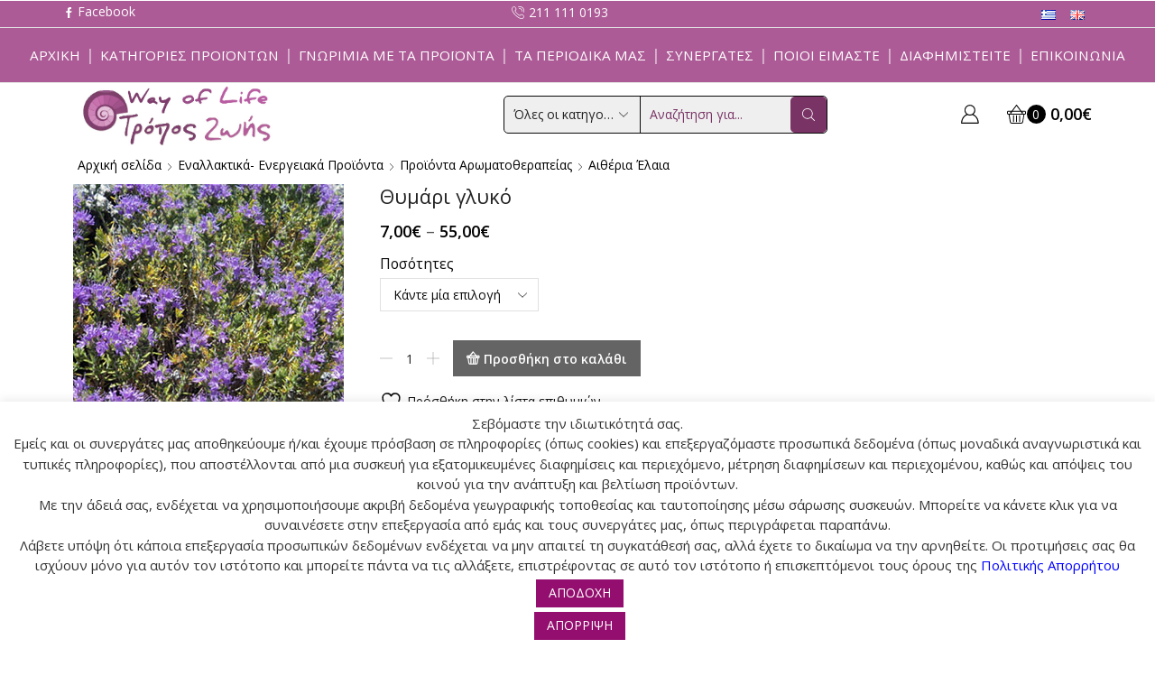

--- FILE ---
content_type: text/html; charset=UTF-8
request_url: https://tropos-zois.gr/product/%CE%B8%CF%85%CE%BC%CE%AC%CF%81%CE%B9-%CE%B3%CE%BB%CF%85%CE%BA%CF%8C/
body_size: 37560
content:

<!DOCTYPE html>
<html lang="el" xmlns="http://www.w3.org/1999/xhtml" prefix="og: http://ogp.me/ns# fb: http://www.facebook.com/2008/fbml" >
<head>
	<meta charset="UTF-8" />
	<meta name="viewport" content="width=device-width, initial-scale=1.0"/>
					<script>document.documentElement.className = document.documentElement.className + ' yes-js js_active js'</script>
			<title>Θυμάρι γλυκό &#8211; Τρόπος Ζωής</title>
<meta name='robots' content='max-image-preview:large' />
	<style>img:is([sizes="auto" i], [sizes^="auto," i]) { contain-intrinsic-size: 3000px 1500px }</style>
	<link rel="alternate" type="application/rss+xml" title="Ροή RSS &raquo; Τρόπος Ζωής" href="https://tropos-zois.gr/feed/" />
<link rel="alternate" type="application/rss+xml" title="Ροή Σχολίων &raquo; Τρόπος Ζωής" href="https://tropos-zois.gr/comments/feed/" />
<link rel='stylesheet' id='jquery-selectBox-css' href='https://tropos-zois.gr/wp-content/plugins/yith-woocommerce-wishlist/assets/css/jquery.selectBox.css?ver=1.2.0' type='text/css' media='all' />
<link rel='stylesheet' id='woocommerce_prettyPhoto_css-css' href='//tropos-zois.gr/wp-content/plugins/woocommerce/assets/css/prettyPhoto.css?ver=3.1.6' type='text/css' media='all' />
<link rel='stylesheet' id='yith-wcwl-main-css' href='https://tropos-zois.gr/wp-content/plugins/yith-woocommerce-wishlist/assets/css/style.css?ver=4.0.1' type='text/css' media='all' />
<style id='yith-wcwl-main-inline-css' type='text/css'>
 :root { --color-add-to-wishlist-background: #333333; --color-add-to-wishlist-text: #FFFFFF; --color-add-to-wishlist-border: #333333; --color-add-to-wishlist-background-hover: #333333; --color-add-to-wishlist-text-hover: #FFFFFF; --color-add-to-wishlist-border-hover: #333333; --rounded-corners-radius: 16px; --color-add-to-cart-background: #333333; --color-add-to-cart-text: #FFFFFF; --color-add-to-cart-border: #333333; --color-add-to-cart-background-hover: #4F4F4F; --color-add-to-cart-text-hover: #FFFFFF; --color-add-to-cart-border-hover: #4F4F4F; --add-to-cart-rounded-corners-radius: 16px; --color-button-style-1-background: #333333; --color-button-style-1-text: #FFFFFF; --color-button-style-1-border: #333333; --color-button-style-1-background-hover: #4F4F4F; --color-button-style-1-text-hover: #FFFFFF; --color-button-style-1-border-hover: #4F4F4F; --color-button-style-2-background: #333333; --color-button-style-2-text: #FFFFFF; --color-button-style-2-border: #333333; --color-button-style-2-background-hover: #4F4F4F; --color-button-style-2-text-hover: #FFFFFF; --color-button-style-2-border-hover: #4F4F4F; --color-wishlist-table-background: #FFFFFF; --color-wishlist-table-text: #6d6c6c; --color-wishlist-table-border: #FFFFFF; --color-headers-background: #F4F4F4; --color-share-button-color: #FFFFFF; --color-share-button-color-hover: #FFFFFF; --color-fb-button-background: #39599E; --color-fb-button-background-hover: #595A5A; --color-tw-button-background: #45AFE2; --color-tw-button-background-hover: #595A5A; --color-pr-button-background: #AB2E31; --color-pr-button-background-hover: #595A5A; --color-em-button-background: #FBB102; --color-em-button-background-hover: #595A5A; --color-wa-button-background: #00A901; --color-wa-button-background-hover: #595A5A; --feedback-duration: 3s } 
 :root { --color-add-to-wishlist-background: #333333; --color-add-to-wishlist-text: #FFFFFF; --color-add-to-wishlist-border: #333333; --color-add-to-wishlist-background-hover: #333333; --color-add-to-wishlist-text-hover: #FFFFFF; --color-add-to-wishlist-border-hover: #333333; --rounded-corners-radius: 16px; --color-add-to-cart-background: #333333; --color-add-to-cart-text: #FFFFFF; --color-add-to-cart-border: #333333; --color-add-to-cart-background-hover: #4F4F4F; --color-add-to-cart-text-hover: #FFFFFF; --color-add-to-cart-border-hover: #4F4F4F; --add-to-cart-rounded-corners-radius: 16px; --color-button-style-1-background: #333333; --color-button-style-1-text: #FFFFFF; --color-button-style-1-border: #333333; --color-button-style-1-background-hover: #4F4F4F; --color-button-style-1-text-hover: #FFFFFF; --color-button-style-1-border-hover: #4F4F4F; --color-button-style-2-background: #333333; --color-button-style-2-text: #FFFFFF; --color-button-style-2-border: #333333; --color-button-style-2-background-hover: #4F4F4F; --color-button-style-2-text-hover: #FFFFFF; --color-button-style-2-border-hover: #4F4F4F; --color-wishlist-table-background: #FFFFFF; --color-wishlist-table-text: #6d6c6c; --color-wishlist-table-border: #FFFFFF; --color-headers-background: #F4F4F4; --color-share-button-color: #FFFFFF; --color-share-button-color-hover: #FFFFFF; --color-fb-button-background: #39599E; --color-fb-button-background-hover: #595A5A; --color-tw-button-background: #45AFE2; --color-tw-button-background-hover: #595A5A; --color-pr-button-background: #AB2E31; --color-pr-button-background-hover: #595A5A; --color-em-button-background: #FBB102; --color-em-button-background-hover: #595A5A; --color-wa-button-background: #00A901; --color-wa-button-background-hover: #595A5A; --feedback-duration: 3s } 
</style>
<style id='classic-theme-styles-inline-css' type='text/css'>
/*! This file is auto-generated */
.wp-block-button__link{color:#fff;background-color:#32373c;border-radius:9999px;box-shadow:none;text-decoration:none;padding:calc(.667em + 2px) calc(1.333em + 2px);font-size:1.125em}.wp-block-file__button{background:#32373c;color:#fff;text-decoration:none}
</style>
<style id='global-styles-inline-css' type='text/css'>
:root{--wp--preset--aspect-ratio--square: 1;--wp--preset--aspect-ratio--4-3: 4/3;--wp--preset--aspect-ratio--3-4: 3/4;--wp--preset--aspect-ratio--3-2: 3/2;--wp--preset--aspect-ratio--2-3: 2/3;--wp--preset--aspect-ratio--16-9: 16/9;--wp--preset--aspect-ratio--9-16: 9/16;--wp--preset--color--black: #000000;--wp--preset--color--cyan-bluish-gray: #abb8c3;--wp--preset--color--white: #ffffff;--wp--preset--color--pale-pink: #f78da7;--wp--preset--color--vivid-red: #cf2e2e;--wp--preset--color--luminous-vivid-orange: #ff6900;--wp--preset--color--luminous-vivid-amber: #fcb900;--wp--preset--color--light-green-cyan: #7bdcb5;--wp--preset--color--vivid-green-cyan: #00d084;--wp--preset--color--pale-cyan-blue: #8ed1fc;--wp--preset--color--vivid-cyan-blue: #0693e3;--wp--preset--color--vivid-purple: #9b51e0;--wp--preset--gradient--vivid-cyan-blue-to-vivid-purple: linear-gradient(135deg,rgba(6,147,227,1) 0%,rgb(155,81,224) 100%);--wp--preset--gradient--light-green-cyan-to-vivid-green-cyan: linear-gradient(135deg,rgb(122,220,180) 0%,rgb(0,208,130) 100%);--wp--preset--gradient--luminous-vivid-amber-to-luminous-vivid-orange: linear-gradient(135deg,rgba(252,185,0,1) 0%,rgba(255,105,0,1) 100%);--wp--preset--gradient--luminous-vivid-orange-to-vivid-red: linear-gradient(135deg,rgba(255,105,0,1) 0%,rgb(207,46,46) 100%);--wp--preset--gradient--very-light-gray-to-cyan-bluish-gray: linear-gradient(135deg,rgb(238,238,238) 0%,rgb(169,184,195) 100%);--wp--preset--gradient--cool-to-warm-spectrum: linear-gradient(135deg,rgb(74,234,220) 0%,rgb(151,120,209) 20%,rgb(207,42,186) 40%,rgb(238,44,130) 60%,rgb(251,105,98) 80%,rgb(254,248,76) 100%);--wp--preset--gradient--blush-light-purple: linear-gradient(135deg,rgb(255,206,236) 0%,rgb(152,150,240) 100%);--wp--preset--gradient--blush-bordeaux: linear-gradient(135deg,rgb(254,205,165) 0%,rgb(254,45,45) 50%,rgb(107,0,62) 100%);--wp--preset--gradient--luminous-dusk: linear-gradient(135deg,rgb(255,203,112) 0%,rgb(199,81,192) 50%,rgb(65,88,208) 100%);--wp--preset--gradient--pale-ocean: linear-gradient(135deg,rgb(255,245,203) 0%,rgb(182,227,212) 50%,rgb(51,167,181) 100%);--wp--preset--gradient--electric-grass: linear-gradient(135deg,rgb(202,248,128) 0%,rgb(113,206,126) 100%);--wp--preset--gradient--midnight: linear-gradient(135deg,rgb(2,3,129) 0%,rgb(40,116,252) 100%);--wp--preset--font-size--small: 13px;--wp--preset--font-size--medium: 20px;--wp--preset--font-size--large: 36px;--wp--preset--font-size--x-large: 42px;--wp--preset--font-family--inter: "Inter", sans-serif;--wp--preset--font-family--cardo: Cardo;--wp--preset--spacing--20: 0.44rem;--wp--preset--spacing--30: 0.67rem;--wp--preset--spacing--40: 1rem;--wp--preset--spacing--50: 1.5rem;--wp--preset--spacing--60: 2.25rem;--wp--preset--spacing--70: 3.38rem;--wp--preset--spacing--80: 5.06rem;--wp--preset--shadow--natural: 6px 6px 9px rgba(0, 0, 0, 0.2);--wp--preset--shadow--deep: 12px 12px 50px rgba(0, 0, 0, 0.4);--wp--preset--shadow--sharp: 6px 6px 0px rgba(0, 0, 0, 0.2);--wp--preset--shadow--outlined: 6px 6px 0px -3px rgba(255, 255, 255, 1), 6px 6px rgba(0, 0, 0, 1);--wp--preset--shadow--crisp: 6px 6px 0px rgba(0, 0, 0, 1);}:where(.is-layout-flex){gap: 0.5em;}:where(.is-layout-grid){gap: 0.5em;}body .is-layout-flex{display: flex;}.is-layout-flex{flex-wrap: wrap;align-items: center;}.is-layout-flex > :is(*, div){margin: 0;}body .is-layout-grid{display: grid;}.is-layout-grid > :is(*, div){margin: 0;}:where(.wp-block-columns.is-layout-flex){gap: 2em;}:where(.wp-block-columns.is-layout-grid){gap: 2em;}:where(.wp-block-post-template.is-layout-flex){gap: 1.25em;}:where(.wp-block-post-template.is-layout-grid){gap: 1.25em;}.has-black-color{color: var(--wp--preset--color--black) !important;}.has-cyan-bluish-gray-color{color: var(--wp--preset--color--cyan-bluish-gray) !important;}.has-white-color{color: var(--wp--preset--color--white) !important;}.has-pale-pink-color{color: var(--wp--preset--color--pale-pink) !important;}.has-vivid-red-color{color: var(--wp--preset--color--vivid-red) !important;}.has-luminous-vivid-orange-color{color: var(--wp--preset--color--luminous-vivid-orange) !important;}.has-luminous-vivid-amber-color{color: var(--wp--preset--color--luminous-vivid-amber) !important;}.has-light-green-cyan-color{color: var(--wp--preset--color--light-green-cyan) !important;}.has-vivid-green-cyan-color{color: var(--wp--preset--color--vivid-green-cyan) !important;}.has-pale-cyan-blue-color{color: var(--wp--preset--color--pale-cyan-blue) !important;}.has-vivid-cyan-blue-color{color: var(--wp--preset--color--vivid-cyan-blue) !important;}.has-vivid-purple-color{color: var(--wp--preset--color--vivid-purple) !important;}.has-black-background-color{background-color: var(--wp--preset--color--black) !important;}.has-cyan-bluish-gray-background-color{background-color: var(--wp--preset--color--cyan-bluish-gray) !important;}.has-white-background-color{background-color: var(--wp--preset--color--white) !important;}.has-pale-pink-background-color{background-color: var(--wp--preset--color--pale-pink) !important;}.has-vivid-red-background-color{background-color: var(--wp--preset--color--vivid-red) !important;}.has-luminous-vivid-orange-background-color{background-color: var(--wp--preset--color--luminous-vivid-orange) !important;}.has-luminous-vivid-amber-background-color{background-color: var(--wp--preset--color--luminous-vivid-amber) !important;}.has-light-green-cyan-background-color{background-color: var(--wp--preset--color--light-green-cyan) !important;}.has-vivid-green-cyan-background-color{background-color: var(--wp--preset--color--vivid-green-cyan) !important;}.has-pale-cyan-blue-background-color{background-color: var(--wp--preset--color--pale-cyan-blue) !important;}.has-vivid-cyan-blue-background-color{background-color: var(--wp--preset--color--vivid-cyan-blue) !important;}.has-vivid-purple-background-color{background-color: var(--wp--preset--color--vivid-purple) !important;}.has-black-border-color{border-color: var(--wp--preset--color--black) !important;}.has-cyan-bluish-gray-border-color{border-color: var(--wp--preset--color--cyan-bluish-gray) !important;}.has-white-border-color{border-color: var(--wp--preset--color--white) !important;}.has-pale-pink-border-color{border-color: var(--wp--preset--color--pale-pink) !important;}.has-vivid-red-border-color{border-color: var(--wp--preset--color--vivid-red) !important;}.has-luminous-vivid-orange-border-color{border-color: var(--wp--preset--color--luminous-vivid-orange) !important;}.has-luminous-vivid-amber-border-color{border-color: var(--wp--preset--color--luminous-vivid-amber) !important;}.has-light-green-cyan-border-color{border-color: var(--wp--preset--color--light-green-cyan) !important;}.has-vivid-green-cyan-border-color{border-color: var(--wp--preset--color--vivid-green-cyan) !important;}.has-pale-cyan-blue-border-color{border-color: var(--wp--preset--color--pale-cyan-blue) !important;}.has-vivid-cyan-blue-border-color{border-color: var(--wp--preset--color--vivid-cyan-blue) !important;}.has-vivid-purple-border-color{border-color: var(--wp--preset--color--vivid-purple) !important;}.has-vivid-cyan-blue-to-vivid-purple-gradient-background{background: var(--wp--preset--gradient--vivid-cyan-blue-to-vivid-purple) !important;}.has-light-green-cyan-to-vivid-green-cyan-gradient-background{background: var(--wp--preset--gradient--light-green-cyan-to-vivid-green-cyan) !important;}.has-luminous-vivid-amber-to-luminous-vivid-orange-gradient-background{background: var(--wp--preset--gradient--luminous-vivid-amber-to-luminous-vivid-orange) !important;}.has-luminous-vivid-orange-to-vivid-red-gradient-background{background: var(--wp--preset--gradient--luminous-vivid-orange-to-vivid-red) !important;}.has-very-light-gray-to-cyan-bluish-gray-gradient-background{background: var(--wp--preset--gradient--very-light-gray-to-cyan-bluish-gray) !important;}.has-cool-to-warm-spectrum-gradient-background{background: var(--wp--preset--gradient--cool-to-warm-spectrum) !important;}.has-blush-light-purple-gradient-background{background: var(--wp--preset--gradient--blush-light-purple) !important;}.has-blush-bordeaux-gradient-background{background: var(--wp--preset--gradient--blush-bordeaux) !important;}.has-luminous-dusk-gradient-background{background: var(--wp--preset--gradient--luminous-dusk) !important;}.has-pale-ocean-gradient-background{background: var(--wp--preset--gradient--pale-ocean) !important;}.has-electric-grass-gradient-background{background: var(--wp--preset--gradient--electric-grass) !important;}.has-midnight-gradient-background{background: var(--wp--preset--gradient--midnight) !important;}.has-small-font-size{font-size: var(--wp--preset--font-size--small) !important;}.has-medium-font-size{font-size: var(--wp--preset--font-size--medium) !important;}.has-large-font-size{font-size: var(--wp--preset--font-size--large) !important;}.has-x-large-font-size{font-size: var(--wp--preset--font-size--x-large) !important;}
:where(.wp-block-post-template.is-layout-flex){gap: 1.25em;}:where(.wp-block-post-template.is-layout-grid){gap: 1.25em;}
:where(.wp-block-columns.is-layout-flex){gap: 2em;}:where(.wp-block-columns.is-layout-grid){gap: 2em;}
:root :where(.wp-block-pullquote){font-size: 1.5em;line-height: 1.6;}
</style>
<link rel='stylesheet' id='contact-form-7-css' href='https://tropos-zois.gr/wp-content/plugins/contact-form-7/includes/css/styles.css?ver=6.1.4' type='text/css' media='all' />
<link rel='stylesheet' id='cookie-law-info-css' href='https://tropos-zois.gr/wp-content/plugins/cookie-law-info/legacy/public/css/cookie-law-info-public.css?ver=3.3.9.1' type='text/css' media='all' />
<link rel='stylesheet' id='cookie-law-info-gdpr-css' href='https://tropos-zois.gr/wp-content/plugins/cookie-law-info/legacy/public/css/cookie-law-info-gdpr.css?ver=3.3.9.1' type='text/css' media='all' />
<style id='woocommerce-inline-inline-css' type='text/css'>
.woocommerce form .form-row .required { visibility: visible; }
</style>
<link rel='stylesheet' id='etheme-parent-style-css' href='https://tropos-zois.gr/wp-content/themes/xstore/xstore.min.css?ver=0.0.2' type='text/css' media='all' />
<link rel='stylesheet' id='etheme-wpb-style-css' href='https://tropos-zois.gr/wp-content/themes/xstore/css/wpb.min.css?ver=0.0.2' type='text/css' media='all' />
<link rel='stylesheet' id='js_composer_front-css' href='https://tropos-zois.gr/wp-content/plugins/js_composer/assets/css/js_composer.min.css?ver=7.6' type='text/css' media='all' />
<link rel='stylesheet' id='etheme-breadcrumbs-css' href='https://tropos-zois.gr/wp-content/themes/xstore/css/modules/breadcrumbs.min.css?ver=0.0.2' type='text/css' media='all' />
<link rel='stylesheet' id='etheme-back-top-css' href='https://tropos-zois.gr/wp-content/themes/xstore/css/modules/back-top.min.css?ver=0.0.2' type='text/css' media='all' />
<link rel='stylesheet' id='etheme-woocommerce-css' href='https://tropos-zois.gr/wp-content/themes/xstore/css/modules/woocommerce/global.min.css?ver=0.0.2' type='text/css' media='all' />
<link rel='stylesheet' id='etheme-woocommerce-archive-css' href='https://tropos-zois.gr/wp-content/themes/xstore/css/modules/woocommerce/archive.min.css?ver=0.0.2' type='text/css' media='all' />
<link rel='stylesheet' id='etheme-swatches-style-css' href='https://tropos-zois.gr/wp-content/themes/xstore/css/swatches.min.css?ver=0.0.2' type='text/css' media='all' />
<link rel='stylesheet' id='etheme-single-product-builder-css' href='https://tropos-zois.gr/wp-content/themes/xstore/css/modules/woocommerce/single-product/single-product-builder.min.css?ver=0.0.2' type='text/css' media='all' />
<link rel='stylesheet' id='etheme-single-product-elements-css' href='https://tropos-zois.gr/wp-content/themes/xstore/css/modules/woocommerce/single-product/single-product-elements.min.css?ver=0.0.2' type='text/css' media='all' />
<link rel='stylesheet' id='etheme-star-rating-css' href='https://tropos-zois.gr/wp-content/themes/xstore/css/modules/star-rating.min.css?ver=0.0.2' type='text/css' media='all' />
<link rel='stylesheet' id='etheme-comments-css' href='https://tropos-zois.gr/wp-content/themes/xstore/css/modules/comments.min.css?ver=0.0.2' type='text/css' media='all' />
<link rel='stylesheet' id='etheme-single-post-meta-css' href='https://tropos-zois.gr/wp-content/themes/xstore/css/modules/blog/single-post/meta.min.css?ver=0.0.2' type='text/css' media='all' />
<link rel='stylesheet' id='etheme-contact-forms-css' href='https://tropos-zois.gr/wp-content/themes/xstore/css/modules/contact-forms.min.css?ver=0.0.2' type='text/css' media='all' />
<style id='xstore-icons-font-inline-css' type='text/css'>
@font-face {
				  font-family: 'xstore-icons';
				  src:
				    url('https://tropos-zois.gr/wp-content/themes/xstore/fonts/xstore-icons-light.ttf') format('truetype'),
				    url('https://tropos-zois.gr/wp-content/themes/xstore/fonts/xstore-icons-light.woff2') format('woff2'),
				    url('https://tropos-zois.gr/wp-content/themes/xstore/fonts/xstore-icons-light.woff') format('woff'),
				    url('https://tropos-zois.gr/wp-content/themes/xstore/fonts/xstore-icons-light.svg#xstore-icons') format('svg');
				  font-weight: normal;
				  font-style: normal;
				  font-display: swap;
				}
</style>
<link rel='stylesheet' id='etheme-header-contacts-css' href='https://tropos-zois.gr/wp-content/themes/xstore/css/modules/layout/header/parts/contacts.min.css?ver=0.0.2' type='text/css' media='all' />
<link rel='stylesheet' id='etheme-header-menu-css' href='https://tropos-zois.gr/wp-content/themes/xstore/css/modules/layout/header/parts/menu.min.css?ver=0.0.2' type='text/css' media='all' />
<link rel='stylesheet' id='etheme-header-search-css' href='https://tropos-zois.gr/wp-content/themes/xstore/css/modules/layout/header/parts/search.min.css?ver=0.0.2' type='text/css' media='all' />
<link rel='stylesheet' id='xstore-kirki-styles-css' href='https://tropos-zois.gr/wp-content/uploads/xstore/kirki-styles.css?ver=1727700203846' type='text/css' media='all' />
<link rel='stylesheet' id='mpc-massive-style-css' href='https://tropos-zois.gr/wp-content/plugins/mpc-massive/assets/css/mpc-styles.css?ver=2.4.6.1' type='text/css' media='all' />
<link rel='stylesheet' id='child-style-css' href='https://tropos-zois.gr/wp-content/themes/xstore-child/style.css?ver=0.0.2' type='text/css' media='all' />
<script type="text/javascript" src="https://tropos-zois.gr/wp-includes/js/jquery/jquery.min.js?ver=3.7.1" id="jquery-core-js"></script>
<script type="text/javascript" src="https://tropos-zois.gr/wp-includes/js/jquery/jquery-migrate.min.js?ver=3.4.1" id="jquery-migrate-js"></script>
<script type="text/javascript" id="cookie-law-info-js-extra">
/* <![CDATA[ */
var Cli_Data = {"nn_cookie_ids":[],"cookielist":[],"non_necessary_cookies":[],"ccpaEnabled":"","ccpaRegionBased":"","ccpaBarEnabled":"","strictlyEnabled":["necessary","obligatoire"],"ccpaType":"gdpr","js_blocking":"1","custom_integration":"","triggerDomRefresh":"","secure_cookies":""};
var cli_cookiebar_settings = {"animate_speed_hide":"500","animate_speed_show":"500","background":"#FFF","border":"#b1a6a6c2","border_on":"","button_1_button_colour":"#930e6e","button_1_button_hover":"#760b58","button_1_link_colour":"#fff","button_1_as_button":"1","button_1_new_win":"","button_2_button_colour":"#333","button_2_button_hover":"#292929","button_2_link_colour":"#444","button_2_as_button":"","button_2_hidebar":"","button_3_button_colour":"#930e6e","button_3_button_hover":"#760b58","button_3_link_colour":"#fff","button_3_as_button":"1","button_3_new_win":"","button_4_button_colour":"#000","button_4_button_hover":"#000000","button_4_link_colour":"#333333","button_4_as_button":"","button_7_button_colour":"#61a229","button_7_button_hover":"#4e8221","button_7_link_colour":"#fff","button_7_as_button":"1","button_7_new_win":"","font_family":"inherit","header_fix":"","notify_animate_hide":"1","notify_animate_show":"","notify_div_id":"#cookie-law-info-bar","notify_position_horizontal":"right","notify_position_vertical":"bottom","scroll_close":"","scroll_close_reload":"","accept_close_reload":"","reject_close_reload":"","showagain_tab":"","showagain_background":"#fff","showagain_border":"#000","showagain_div_id":"#cookie-law-info-again","showagain_x_position":"100px","text":"#333333","show_once_yn":"","show_once":"10000","logging_on":"","as_popup":"","popup_overlay":"1","bar_heading_text":"","cookie_bar_as":"banner","popup_showagain_position":"bottom-right","widget_position":"left"};
var log_object = {"ajax_url":"https:\/\/tropos-zois.gr\/wp-admin\/admin-ajax.php"};
/* ]]> */
</script>
<script type="text/javascript" src="https://tropos-zois.gr/wp-content/plugins/cookie-law-info/legacy/public/js/cookie-law-info-public.js?ver=3.3.9.1" id="cookie-law-info-js"></script>
<script type="text/javascript" src="https://tropos-zois.gr/wp-content/plugins/woocommerce/assets/js/jquery-blockui/jquery.blockUI.min.js?ver=2.7.0-wc.9.5.1" id="jquery-blockui-js" data-wp-strategy="defer"></script>
<script type="text/javascript" id="wc-add-to-cart-js-extra">
/* <![CDATA[ */
var wc_add_to_cart_params = {"ajax_url":"\/wp-admin\/admin-ajax.php","wc_ajax_url":"\/?wc-ajax=%%endpoint%%","i18n_view_cart":"\u039a\u03b1\u03bb\u03ac\u03b8\u03b9","cart_url":"https:\/\/tropos-zois.gr\/cart\/","is_cart":"","cart_redirect_after_add":"no"};
/* ]]> */
</script>
<script type="text/javascript" src="https://tropos-zois.gr/wp-content/plugins/woocommerce/assets/js/frontend/add-to-cart.min.js?ver=9.5.1" id="wc-add-to-cart-js" data-wp-strategy="defer"></script>
<script type="text/javascript" id="wc-single-product-js-extra">
/* <![CDATA[ */
var wc_single_product_params = {"i18n_required_rating_text":"\u03a0\u03b1\u03c1\u03b1\u03ba\u03b1\u03bb\u03bf\u03cd\u03bc\u03b5, \u03b5\u03c0\u03b9\u03bb\u03ad\u03be\u03c4\u03b5 \u03bc\u03af\u03b1 \u03b2\u03b1\u03b8\u03bc\u03bf\u03bb\u03bf\u03b3\u03af\u03b1","i18n_product_gallery_trigger_text":"View full-screen image gallery","review_rating_required":"no","flexslider":{"rtl":false,"animation":"slide","smoothHeight":true,"directionNav":false,"controlNav":"thumbnails","slideshow":false,"animationSpeed":500,"animationLoop":false,"allowOneSlide":false},"zoom_enabled":"1","zoom_options":[],"photoswipe_enabled":"","photoswipe_options":{"shareEl":false,"closeOnScroll":false,"history":false,"hideAnimationDuration":0,"showAnimationDuration":0},"flexslider_enabled":""};
/* ]]> */
</script>
<script type="text/javascript" src="https://tropos-zois.gr/wp-content/plugins/woocommerce/assets/js/frontend/single-product.min.js?ver=9.5.1" id="wc-single-product-js" defer="defer" data-wp-strategy="defer"></script>
<script type="text/javascript" src="https://tropos-zois.gr/wp-content/plugins/woocommerce/assets/js/js-cookie/js.cookie.min.js?ver=2.1.4-wc.9.5.1" id="js-cookie-js" defer="defer" data-wp-strategy="defer"></script>
<script type="text/javascript" id="woocommerce-js-extra">
/* <![CDATA[ */
var woocommerce_params = {"ajax_url":"\/wp-admin\/admin-ajax.php","wc_ajax_url":"\/?wc-ajax=%%endpoint%%"};
/* ]]> */
</script>
<script type="text/javascript" src="https://tropos-zois.gr/wp-content/plugins/woocommerce/assets/js/frontend/woocommerce.min.js?ver=9.5.1" id="woocommerce-js" defer="defer" data-wp-strategy="defer"></script>
<script type="text/javascript" src="https://tropos-zois.gr/wp-content/plugins/js_composer/assets/js/vendors/woocommerce-add-to-cart.js?ver=7.6" id="vc_woocommerce-add-to-cart-js-js"></script>
<script type="text/javascript" id="etheme-js-extra">
/* <![CDATA[ */
var etConfig = {"noresults":"\u0394\u03b5\u03bd \u03b2\u03c1\u03ad\u03b8\u03b7\u03ba\u03b1\u03bd \u03b1\u03c0\u03bf\u03c4\u03b5\u03bb\u03ad\u03c3\u03bc\u03b1\u03c4\u03b1!","ajaxSearchResultsArrow":"<svg version=\"1.1\" width=\"1em\" height=\"1em\" class=\"arrow\" xmlns=\"http:\/\/www.w3.org\/2000\/svg\" xmlns:xlink=\"http:\/\/www.w3.org\/1999\/xlink\" x=\"0px\" y=\"0px\" viewBox=\"0 0 100 100\" style=\"enable-background:new 0 0 100 100;\" xml:space=\"preserve\"><path d=\"M99.1186676,94.8567734L10.286458,6.0255365h53.5340881c1.6616173,0,3.0132561-1.3516402,3.0132561-3.0127683\r\n\tS65.4821625,0,63.8205452,0H3.0137398c-1.6611279,0-3.012768,1.3516402-3.012768,3.0127683v60.8068047\r\n\tc0,1.6616135,1.3516402,3.0132523,3.012768,3.0132523s3.012768-1.3516388,3.012768-3.0132523V10.2854862L94.8577423,99.117691\r\n\tC95.4281311,99.6871109,96.1841202,100,96.9886856,100c0.8036041,0,1.5595856-0.3128891,2.129982-0.882309\r\n\tC100.2924805,97.9419327,100.2924805,96.0305862,99.1186676,94.8567734z\"><\/path><\/svg>","successfullyAdded":"Product added.","successfullyRemoved":"Product removed.","successfullyUpdated":"Product quantity updated.","successfullyCopied":"Copied to clipboard","saleStarts":"Sale starts in:","saleFinished":"This sale already finished","confirmQuestion":"Are you sure?","viewCart":"View cart","cartPageUrl":"https:\/\/tropos-zois.gr\/cart\/","checkCart":"Please check your <a href='https:\/\/tropos-zois.gr\/cart\/'>cart.<\/a>","contBtn":"\u03a3\u03c5\u03bd\u03b5\u03c7\u03af\u03c3\u03c4\u03b5 \u03c4\u03b9\u03c2 \u03b1\u03b3\u03bf\u03c1\u03ad\u03c2","checkBtn":"\u03a4\u03b1\u03bc\u03b5\u03af\u03bf","ajaxProductAddedNotify":{"type":"alert","linked_products_type":"upsell"},"variationGallery":"","quickView":{"type":"popup","position":"right","layout":"default","variationGallery":""},"speedOptimization":{"imageLoadingOffset":"200px"},"popupAddedToCart":[],"builders":{"is_wpbakery":true},"Product":"Products","Pages":"Pages","Post":"Posts","Portfolio":"Portfolio","Product_found":"{{count}} Products found","Pages_found":"{{count}} Pages found","Post_found":"{{count}} Posts found","Portfolio_found":"{{count}} Portfolio found","show_more":"Show {{count}} more","show_all":"View all results","items_found":"{{count}} items found","item_found":"{{count}} item found","single_product_builder":"true","fancy_select_categories":"","is_search_history":"0","search_history_length":"7","search_type":"input","search_ajax_history_time":"5","noSuggestionNoticeWithMatches":"\u0394\u03b5\u03bd \u03b2\u03c1\u03ad\u03b8\u03b7\u03ba\u03b1\u03bd \u03b1\u03c0\u03bf\u03c4\u03b5\u03bb\u03ad\u03c3\u03bc\u03b1\u03c4\u03b1!<p>No items matched your search {{search_value}}.<\/p>","ajaxurl":"https:\/\/tropos-zois.gr\/wp-admin\/admin-ajax.php","woocommerceSettings":{"is_woocommerce":true,"is_swatches":true,"ajax_filters":false,"ajax_pagination":false,"is_single_product_builder":"true","mini_cart_content_quantity_input":false,"widget_show_more_text":"more","widget_show_less_text":"Show less","sidebar_off_canvas_icon":"<svg version=\"1.1\" width=\"1em\" height=\"1em\" id=\"Layer_1\" xmlns=\"http:\/\/www.w3.org\/2000\/svg\" xmlns:xlink=\"http:\/\/www.w3.org\/1999\/xlink\" x=\"0px\" y=\"0px\" viewBox=\"0 0 100 100\" style=\"enable-background:new 0 0 100 100;\" xml:space=\"preserve\"><path d=\"M94.8,0H5.6C4,0,2.6,0.9,1.9,2.3C1.1,3.7,1.3,5.4,2.2,6.7l32.7,46c0,0,0,0,0,0c1.2,1.6,1.8,3.5,1.8,5.5v37.5c0,1.1,0.4,2.2,1.2,3c0.8,0.8,1.8,1.2,3,1.2c0.6,0,1.1-0.1,1.6-0.3l18.4-7c1.6-0.5,2.7-2.1,2.7-3.9V58.3c0-2,0.6-3.9,1.8-5.5c0,0,0,0,0,0l32.7-46c0.9-1.3,1.1-3,0.3-4.4C97.8,0.9,96.3,0,94.8,0z M61.4,49.7c-1.8,2.5-2.8,5.5-2.8,8.5v29.8l-16.8,6.4V58.3c0-3.1-1-6.1-2.8-8.5L7.3,5.1h85.8L61.4,49.7z\"><\/path><\/svg>","ajax_add_to_cart_archives":true,"cart_url":"https:\/\/tropos-zois.gr\/cart\/","cart_redirect_after_add":false,"home_url":"https:\/\/tropos-zois.gr\/","shop_url":"https:\/\/tropos-zois.gr\/shop\/","single_product_autoscroll_tabs_mobile":true,"cart_progress_currency_pos":"right","cart_progress_thousand_sep":".","cart_progress_decimal_sep":",","cart_progress_num_decimals":"2","is_smart_addtocart":"","primary_attribute":"et_none"},"notices":{"ajax-filters":"Ajax error: cannot get filters result","post-product":"Ajax error: cannot get post\/product result","products":"Ajax error: cannot get products result","posts":"Ajax error: cannot get posts result","element":"Ajax error: cannot get element result","portfolio":"Ajax error: problem with ajax et_portfolio_ajax action","portfolio-pagination":"Ajax error: problem with ajax et_portfolio_ajax_pagination action","menu":"Ajax error: problem with ajax menu_posts action","noMatchFound":"No matches found","variationGalleryNotAvailable":"Variation Gallery not available on variation id","localStorageFull":"Seems like your localStorage is full"},"layoutSettings":{"layout":"wide","is_rtl":false,"is_mobile":false,"mobHeaderStart":992,"menu_storage_key":"etheme_e80ca9d61af97b6763fa732a72ae6728","ajax_dropdowns_from_storage":1},"sidebar":{"closed_pc_by_default":""},"et_global":{"classes":{"skeleton":"skeleton-body","mfp":"et-mfp-opened"},"is_customize_preview":false,"mobHeaderStart":992},"etCookies":{"cache_time":3}};
/* ]]> */
</script>
<script type="text/javascript" src="https://tropos-zois.gr/wp-content/themes/xstore/js/etheme-scripts.min.js?ver=0.0.2" id="etheme-js"></script>
<script type="text/javascript" id="et-woo-swatches-js-extra">
/* <![CDATA[ */
var sten_wc_params = {"ajax_url":"https:\/\/tropos-zois.gr\/wp-admin\/admin-ajax.php","is_customize_preview":"","is_singular_product":"1","show_selected_title":"both","show_select_type":"","show_select_type_price":"1","add_to_cart_btn_text":"Add to cart","read_more_btn_text":"Read More","read_more_about_btn_text":"about","read_more_for_btn_text":"for","select_options_btn_text":"Select options","i18n_no_matching_variations_text":"Sorry, no products matched your selection. Please choose a different combination."};
/* ]]> */
</script>
<script type="text/javascript" src="https://tropos-zois.gr/wp-content/plugins/et-core-plugin/packages/st-woo-swatches/public/js/frontend.min.js?ver=1.0" id="et-woo-swatches-js"></script>
<script></script><link rel="https://api.w.org/" href="https://tropos-zois.gr/wp-json/" /><link rel="alternate" title="JSON" type="application/json" href="https://tropos-zois.gr/wp-json/wp/v2/product/6482" /><link rel="EditURI" type="application/rsd+xml" title="RSD" href="https://tropos-zois.gr/xmlrpc.php?rsd" />
<meta name="generator" content="WordPress 6.7.4" />
<meta name="generator" content="WooCommerce 9.5.1" />
<link rel="canonical" href="https://tropos-zois.gr/product/%ce%b8%cf%85%ce%bc%ce%ac%cf%81%ce%b9-%ce%b3%ce%bb%cf%85%ce%ba%cf%8c/" />
<link rel='shortlink' href='https://tropos-zois.gr/?p=6482' />

<script>
(function( jQuery ) {

jQuery.extend(jQuery.expr[":"], {
	uppercase: function( elem ) {
		var attr = jQuery( elem ).css( "text-transform" );
		return ( typeof attr !== "undefined" && attr === "uppercase" );
		},
	smallcaps: function( elem ) {
		var attr = jQuery( elem ).css( "font-variant" );
		return ( typeof attr !== "undefined" && attr === "small-caps" );
	}
});

jQuery.extend({
	removeAcc: function( elem ) {
		function removeAccEL( text ) {
			return typeof text !== "string" ?
				text :
				text.
					replace( /\u0386/g, "\u0391" ). // 'Ά':'Α'
					replace( /\u0388/g, "\u0395" ). // 'Έ':'Ε'
					replace( /\u0389/g, "\u0397" ). // 'Ή':'Η'
					replace( /\u038A/g, "\u0399" ). // 'Ί':'Ι'
					replace( /\u038C/g, "\u039F" ). // 'Ό':'Ο'
					replace( /\u038E/g, "\u03A5" ). // 'Ύ':'Υ'
					replace( /\u038F/g, "\u03A9" ). // 'Ώ':'Ω'
					replace( /\u0390/g, "\u03CA" ). // 'ΐ':'ϊ'
					replace( /\u03AC/g, "\u03B1" ). // 'ά':'α'
					replace( /\u03AD/g, "\u03B5" ). // 'έ':'ε'
					replace( /\u03AE/g, "\u03B7" ). // 'ή':'η'
					replace( /\u03AF/g, "\u03B9" ). // 'ί':'ι'
					replace( /\u03B0/g, "\u03CB" ). // 'ΰ':'ϋ'
					replace( /\u03CC/g, "\u03BF" ). // 'ό':'ο'
					replace( /\u03CD/g, "\u03C5" ). // 'ύ':'υ'
					replace( /\u03CE/g, "\u03C9" ); // 'ώ':'ω'
		}

		jQuery( elem ).each(function() {
			this.value = removeAccEL( this.value );
		}).contents().filter(function() {
			return this.nodeType === 3;
		}).each(function() {
			this.nodeValue = removeAccEL( this.nodeValue );
		});
	}
});

jQuery.fn.extend({
	removeAcc: function() {
		return this.each(function() {
			jQuery.removeAcc( this );
		});
	}
});

})( jQuery );

jQuery( document ).ready(function($) {
	$( ":uppercase:not(input[type!=submit], textarea, .no-remove-accents)" ).removeAcc();
	$( ":smallcaps:not(input[type!=submit], textarea, .no-remove-accents)" ).removeAcc();
	$( ".remove-accents, .remove-accents > *:not(input[type!=submit], textarea, .no-remove-accents)" ).removeAcc();
	$( document ).ajaxComplete(function( event, request, settings ) {
		$( ":uppercase:not(input[type!=submit], textarea, .no-remove-accents)" ).removeAcc();
		$( ":smallcaps:not(input[type!=submit], textarea, .no-remove-accents)" ).removeAcc();
		$( ".remove-accents, .remove-accents > *:not(input[type!=submit], textarea, .no-remove-accents)" ).removeAcc();
	});
});
</script>

			<link rel="prefetch" as="font" href="https://tropos-zois.gr/wp-content/themes/xstore/fonts/xstore-icons-light.woff?v=9.4.4" type="font/woff">
					<link rel="prefetch" as="font" href="https://tropos-zois.gr/wp-content/themes/xstore/fonts/xstore-icons-light.woff2?v=9.4.4" type="font/woff2">
			<noscript><style>.woocommerce-product-gallery{ opacity: 1 !important; }</style></noscript>
	<meta name="generator" content="Powered by WPBakery Page Builder - drag and drop page builder for WordPress."/>
<meta name="generator" content="Powered by Slider Revolution 6.6.20 - responsive, Mobile-Friendly Slider Plugin for WordPress with comfortable drag and drop interface." />
<style class='wp-fonts-local' type='text/css'>
@font-face{font-family:Inter;font-style:normal;font-weight:300 900;font-display:fallback;src:url('https://tropos-zois.gr/wp-content/plugins/woocommerce/assets/fonts/Inter-VariableFont_slnt,wght.woff2') format('woff2');font-stretch:normal;}
@font-face{font-family:Cardo;font-style:normal;font-weight:400;font-display:fallback;src:url('https://tropos-zois.gr/wp-content/plugins/woocommerce/assets/fonts/cardo_normal_400.woff2') format('woff2');}
</style>
<link rel="icon" href="https://tropos-zois.gr/wp-content/uploads/2020/11/cropped-favicon-100x100.png" sizes="32x32" />
<link rel="icon" href="https://tropos-zois.gr/wp-content/uploads/2020/11/cropped-favicon-350x350.png" sizes="192x192" />
<link rel="apple-touch-icon" href="https://tropos-zois.gr/wp-content/uploads/2020/11/cropped-favicon-350x350.png" />
<meta name="msapplication-TileImage" content="https://tropos-zois.gr/wp-content/uploads/2020/11/cropped-favicon-350x350.png" />
<script>function setREVStartSize(e){
			//window.requestAnimationFrame(function() {
				window.RSIW = window.RSIW===undefined ? window.innerWidth : window.RSIW;
				window.RSIH = window.RSIH===undefined ? window.innerHeight : window.RSIH;
				try {
					var pw = document.getElementById(e.c).parentNode.offsetWidth,
						newh;
					pw = pw===0 || isNaN(pw) || (e.l=="fullwidth" || e.layout=="fullwidth") ? window.RSIW : pw;
					e.tabw = e.tabw===undefined ? 0 : parseInt(e.tabw);
					e.thumbw = e.thumbw===undefined ? 0 : parseInt(e.thumbw);
					e.tabh = e.tabh===undefined ? 0 : parseInt(e.tabh);
					e.thumbh = e.thumbh===undefined ? 0 : parseInt(e.thumbh);
					e.tabhide = e.tabhide===undefined ? 0 : parseInt(e.tabhide);
					e.thumbhide = e.thumbhide===undefined ? 0 : parseInt(e.thumbhide);
					e.mh = e.mh===undefined || e.mh=="" || e.mh==="auto" ? 0 : parseInt(e.mh,0);
					if(e.layout==="fullscreen" || e.l==="fullscreen")
						newh = Math.max(e.mh,window.RSIH);
					else{
						e.gw = Array.isArray(e.gw) ? e.gw : [e.gw];
						for (var i in e.rl) if (e.gw[i]===undefined || e.gw[i]===0) e.gw[i] = e.gw[i-1];
						e.gh = e.el===undefined || e.el==="" || (Array.isArray(e.el) && e.el.length==0)? e.gh : e.el;
						e.gh = Array.isArray(e.gh) ? e.gh : [e.gh];
						for (var i in e.rl) if (e.gh[i]===undefined || e.gh[i]===0) e.gh[i] = e.gh[i-1];
											
						var nl = new Array(e.rl.length),
							ix = 0,
							sl;
						e.tabw = e.tabhide>=pw ? 0 : e.tabw;
						e.thumbw = e.thumbhide>=pw ? 0 : e.thumbw;
						e.tabh = e.tabhide>=pw ? 0 : e.tabh;
						e.thumbh = e.thumbhide>=pw ? 0 : e.thumbh;
						for (var i in e.rl) nl[i] = e.rl[i]<window.RSIW ? 0 : e.rl[i];
						sl = nl[0];
						for (var i in nl) if (sl>nl[i] && nl[i]>0) { sl = nl[i]; ix=i;}
						var m = pw>(e.gw[ix]+e.tabw+e.thumbw) ? 1 : (pw-(e.tabw+e.thumbw)) / (e.gw[ix]);
						newh =  (e.gh[ix] * m) + (e.tabh + e.thumbh);
					}
					var el = document.getElementById(e.c);
					if (el!==null && el) el.style.height = newh+"px";
					el = document.getElementById(e.c+"_wrapper");
					if (el!==null && el) {
						el.style.height = newh+"px";
						el.style.display = "block";
					}
				} catch(e){
					console.log("Failure at Presize of Slider:" + e)
				}
			//});
		  };</script>
		<style type="text/css" id="wp-custom-css">
			.et_b_header-socials.et_element-top-level.flex-row a:after {
	content: attr(title);
	bottom: 2px;
	font-size: 14px;
	position: relative;
}

.footer-widget.widget_text .widget-title {
	color: #fff;
}		</style>
		<style id="kirki-inline-styles"></style><style type="text/css" class="et_custom-css">.page-heading{margin-bottom:25px}.et_b_header-account.et_element-top-level>a{color:#000}.wc-proceed-to-checkout .button:not(:last-child),.wc-proceed-to-checkout .button:not(:last-child):hover,.btn-black,.btn.black,.btn-black:hover,.btn.black:hover{color:#fff}.single-product form.cart table.variations td.value select,.filter-wrap select{color:inherit!important;background-color:inherit!important}.single_add_to_cart_button.button,.single_add_to_cart_button.button:hover,.single_add_to_cart_button.button.disabled:hover{color:#fff;font-weight:bold;font-size:1rem;line-height:.85rem}.form-row.place-order .button,.form-row.place-order .button:hover{color:#fff!important}.yith-wcwl-add-button>a i{margin-right:0}.yith-wcwl-icon.fa:before{content:""}.yith-wcwl-add-to-wishlist a,.yith-wcwl-add-to-wishlist a:hover{color:inherit!important}.woocommerce table.wishlist_table td.product-add-to-cart a,.woocommerce table.wishlist_table td.product-add-to-cart a:hover{background-color:#fff}@media (min-width:993px){.content-product .product-content-image img,.category-grid img,.categoriesCarousel .category-grid img{min-width:300px;min-height:300px;aspect-ratio:1}}@media (min-width:481px) and (max-width:767px){.products-grid .product-category:nth-child(odd) .categories-mask{left:5px}.products-grid .product-category:nth-child(even) .categories-mask{left:0}.category-grid .categories-mask{height:auto!important;width:80%!important}.category-grid .categories-mask h4,.category-grid .categories-mask .count{font-size:.8rem!important}}@media (max-width:480px){.products-grid .product-category:nth-child(odd) .categories-mask{left:5px}.products-grid .product-category:nth-child(even) .categories-mask{left:0}.category-grid .categories-mask{height:auto!important;width:80%!important}.category-grid .categories-mask h4,.category-grid .categories-mask .count{font-size:.8rem!important}}.page-heading,.breadcrumb-trail{margin-bottom:25px}.breadcrumb-trail .page-heading{background-color:transparent}.swiper-custom-right:not(.et-swiper-elementor-nav),.swiper-custom-left:not(.et-swiper-elementor-nav){background:transparent !important}@media only screen and (max-width:1230px){.swiper-custom-left,.middle-inside .swiper-entry .swiper-button-prev,.middle-inside.swiper-entry .swiper-button-prev{left:-15px}.swiper-custom-right,.middle-inside .swiper-entry .swiper-button-next,.middle-inside.swiper-entry .swiper-button-next{right:-15px}.middle-inbox .swiper-entry .swiper-button-prev,.middle-inbox.swiper-entry .swiper-button-prev{left:8px}.middle-inbox .swiper-entry .swiper-button-next,.middle-inbox.swiper-entry .swiper-button-next{right:8px}.swiper-entry:hover .swiper-custom-left,.middle-inside .swiper-entry:hover .swiper-button-prev,.middle-inside.swiper-entry:hover .swiper-button-prev{left:-5px}.swiper-entry:hover .swiper-custom-right,.middle-inside .swiper-entry:hover .swiper-button-next,.middle-inside.swiper-entry:hover .swiper-button-next{right:-5px}.middle-inbox .swiper-entry:hover .swiper-button-prev,.middle-inbox.swiper-entry:hover .swiper-button-prev{left:5px}.middle-inbox .swiper-entry:hover .swiper-button-next,.middle-inbox.swiper-entry:hover .swiper-button-next{right:5px}}.header-main-menu.et_element-top-level .menu{margin-right:-0px;margin-left:-0px}.swiper-container{width:auto}.content-product .product-content-image img,.category-grid img,.categoriesCarousel .category-grid img{width:100%}.etheme-elementor-slider:not(.swiper-container-initialized,.swiper-initialized) .swiper-slide{max-width:calc(100% / var(--slides-per-view,4))}.etheme-elementor-slider[data-animation]:not(.swiper-container-initialized,.swiper-initialized,[data-animation=slide],[data-animation=coverflow]) .swiper-slide{max-width:100%}body:not([data-elementor-device-mode]) .etheme-elementor-off-canvas__container{transition:none;opacity:0;visibility:hidden;position:fixed}</style><noscript><style> .wpb_animate_when_almost_visible { opacity: 1; }</style></noscript><style type="text/css" data-type="et_vc_shortcodes-custom-css">@media only screen and (max-width: 1199px) and (min-width: 769px) { div.et-md-no-bg { background-image: none !important; } }@media only screen and (max-width: 768px) and (min-width: 480px) { div.et-sm-no-bg { background-image: none !important; } }@media only screen and (max-width: 480px) {div.et-xs-no-bg { background-image: none !important; }}</style></head>
<body class="product-template-default single single-product postid-6482 wp-custom-logo theme-xstore woocommerce woocommerce-page woocommerce-no-js et_cart-type-4 et_b_dt_header-not-overlap et_b_mob_header-not-overlap breadcrumbs-type-left2 wide et-preloader-off et-catalog-off  sticky-message-on et-enable-swatch et-old-browser wpb-js-composer js-comp-ver-7.6 vc_responsive" data-mode="light">



<div class="template-container">

		<div class="template-content">
		<div class="page-wrapper">
			<header id="header" class="site-header sticky"  data-type="smart"><div class="header-wrapper">
<div class="header-top-wrapper ">
	<div class="header-top" data-title="Header top">
		<div class="et-row-container et-container">
			<div class="et-wrap-columns flex align-items-center">		
				
		
        <div class="et_column et_col-xs-4 et_col-xs-offset-0">
			

<div class="et_element et_b_header-socials et-socials flex flex-nowrap align-items-center  justify-content-start mob-justify-content-start et_element-top-level flex-row" >
	        <a href="https://www.facebook.com/people/Tropos-Zois/pfbid02dUAjCqM4TQ7dnfKtn1KBtG6VKYTia2hFPeVERRCL4JAVH3zUT99aCLLforYqL9TYl/" target="_blank"            data-tooltip="Facebook" title="Facebook">
            <span class="screen-reader-text hidden">Facebook</span>
			<svg xmlns="http://www.w3.org/2000/svg" width="1em" height="1em" viewBox="0 0 24 24"><path d="M13.488 8.256v-3c0-0.84 0.672-1.488 1.488-1.488h1.488v-3.768h-2.976c-2.472 0-4.488 2.016-4.488 4.512v3.744h-3v3.744h3v12h4.512v-12h3l1.488-3.744h-4.512z"></path></svg>        </a>
	</div>

        </div>
			
				
		
        <div class="et_column et_col-xs-4 et_col-xs-offset-1">
			

<div class="et_element et_b_header-contacts  et_element-top-level  justify-content-start  flex-inline text-nowrap" >
	        <div class="contact contact-Phone icon-left  flex-inline  justify-content-start"
             data-tooltip="Phone"         >
			
			            <span class="flex-inline justify-content-center flex-nowrap">
						<span class="contact-icon flex-inline justify-content-center align-items-center">
							<svg xmlns="http://www.w3.org/2000/svg" width="1em" height="1em" viewBox="0 0 24 24"><path d="M22.080 16.488c-3.504-2.808-4.776-1.44-6.144 0l-0.24 0.24c-0.24 0.216-0.936 0-1.752-0.528-0.912-0.6-2.040-1.584-3.288-2.832-4.128-4.152-3.384-5.016-3.336-5.040l0.24-0.24c1.416-1.392 2.736-2.688-0.072-6.144-0.936-1.152-1.872-1.728-2.832-1.776-1.368-0.096-2.496 1.080-3.336 1.968-0.12 0.144-0.264 0.288-0.408 0.432-1.032 1.008-1.056 3.192-0.048 5.832 1.056 2.832 3.192 5.952 6 8.736 2.76 2.76 5.856 4.896 8.736 6 1.32 0.504 2.496 0.744 3.504 0.744 1.032 0 1.848-0.264 2.328-0.744 0.144-0.12 0.312-0.264 0.456-0.432 0.912-0.864 2.040-1.944 1.992-3.36-0.024-0.96-0.624-1.896-1.8-2.856zM6.744 7.224l-0.24 0.24c-1.128 1.152-0.096 3.216 3.384 6.672 1.344 1.344 2.496 2.328 3.48 2.976 1.44 0.936 2.52 1.056 3.192 0.36l0.264-0.264c1.296-1.296 1.944-1.944 4.584 0.168 0.888 0.72 1.344 1.368 1.368 1.968 0.024 0.912-0.936 1.8-1.632 2.448-0.192 0.144-0.336 0.312-0.48 0.456-0.672 0.648-2.544 0.552-4.656-0.24-2.64-0.984-5.616-3-8.328-5.712-2.688-2.592-4.704-5.544-5.76-8.28-0.768-2.136-0.864-4.008-0.216-4.632 0.072-0.072 0.144-0.168 0.216-0.24s0.144-0.144 0.216-0.24c0.744-0.816 1.56-1.632 2.4-1.632h0.072c0.624 0.024 1.272 0.48 1.968 1.344 2.136 2.664 1.44 3.36 0.168 4.608zM19.008 10.104c0.096 0.048 0.168 0.048 0.24 0.048 0.24 0 0.432-0.144 0.528-0.36 0.648-1.584 0.264-3.408-0.96-4.632-1.248-1.248-3.168-1.608-4.8-0.888-0.144 0.048-0.264 0.168-0.312 0.312s-0.048 0.312 0 0.432c0.048 0.144 0.168 0.264 0.312 0.312s0.312 0.048 0.456-0.024c1.176-0.528 2.592-0.288 3.504 0.624 0.888 0.888 1.152 2.232 0.696 3.384-0.072 0.336 0.072 0.696 0.336 0.792zM12.504 1.896c0.144 0.048 0.312 0.048 0.456-0.024 2.592-1.176 5.712-0.6 7.752 1.416 1.968 1.968 2.568 4.896 1.512 7.488-0.12 0.288 0.048 0.648 0.312 0.744 0.096 0.048 0.168 0.048 0.24 0.048 0.24 0 0.456-0.144 0.504-0.336 1.224-3.024 0.552-6.456-1.752-8.76-2.376-2.376-6-3.024-9.024-1.656-0.144 0.048-0.264 0.168-0.312 0.312s-0.048 0.312 0 0.432c0.048 0.168 0.168 0.264 0.312 0.336z"></path></svg>						</span>
												<span class="contact-info ">
							211 111 0193						</span>
					</span>
        </div>
				</div>

        </div>
			
				
		
        <div class="et_column et_col-xs-2 et_col-xs-offset-1">
			

<div class="et_element et_b_header-widget align-items-center header-widget1" ><div id="polylang-2" class=" widget_polylang"><ul>
	<li class="lang-item lang-item-59 lang-item-el current-lang lang-item-first"><a  lang="el" hreflang="el" href="https://tropos-zois.gr/product/%ce%b8%cf%85%ce%bc%ce%ac%cf%81%ce%b9-%ce%b3%ce%bb%cf%85%ce%ba%cf%8c/"><img src="[data-uri]" alt="Ελληνικά" width="16" height="11" style="width: 16px; height: 11px;" /></a></li>
	<li class="lang-item lang-item-62 lang-item-en no-translation"><a  lang="en-GB" hreflang="en-GB" href="https://tropos-zois.gr/en/"><img src="[data-uri]" alt="English" width="16" height="11" style="width: 16px; height: 11px;" /></a></li>
</ul>
</div><!-- //topbar-widget --></div>

        </div>
	</div>		</div>
	</div>
</div>

<div class="header-main-wrapper sticky">
	<div class="header-main" data-title="Header main">
		<div class="et-row-container">
			<div class="et-wrap-columns flex align-items-center">		
				
		
        <div class="et_column et_col-xs-12 et_col-xs-offset-0 pos-static">
			

<div class="et_element et_b_header-menu header-main-menu flex align-items-center menu-items-dots  justify-content-center et_element-top-level" >
	<span class="etheme-ajaxify-lazy-wrapper etheme-ajaxify-replace" data-type="nav-menu" data-request="WyJuYXYtbWVudSIsNjQ4MiwiMGI1MGRmNzciXQ=="></span></div>

        </div>
	</div>		</div>
	</div>
</div>

<div class="header-bottom-wrapper ">
	<div class="header-bottom" data-title="Header bottom">
		<div class="et-row-container et-container">
			<div class="et-wrap-columns flex align-items-center">		
				
		
        <div class="et_column et_col-xs-3 et_col-xs-offset-0">
			

    <div class="et_element et_b_header-logo align-start mob-align-center et_element-top-level" >
        <a href="https://tropos-zois.gr/">
            <span><img width="729" height="193" src="https://tropos-zois.gr/wp-content/uploads/2020/10/SIMA5767.jpg" class="et_b_header-logo-img" alt="" decoding="async" fetchpriority="high" srcset="https://tropos-zois.gr/wp-content/uploads/2020/10/SIMA5767.jpg 729w, https://tropos-zois.gr/wp-content/uploads/2020/10/SIMA5767-300x79.jpg 300w, https://tropos-zois.gr/wp-content/uploads/2020/10/SIMA5767-350x93.jpg 350w, https://tropos-zois.gr/wp-content/uploads/2020/10/SIMA5767-400x106.jpg 400w, https://tropos-zois.gr/wp-content/uploads/2020/10/SIMA5767-1x1.jpg 1w, https://tropos-zois.gr/wp-content/uploads/2020/10/SIMA5767-10x3.jpg 10w" sizes="(max-width: 729px) 100vw, 729px" /></span><span class="fixed"><img width="729" height="193" src="https://tropos-zois.gr/wp-content/uploads/2020/10/SIMA5767.jpg" class="et_b_header-logo-img" alt="" decoding="async" fetchpriority="high" srcset="https://tropos-zois.gr/wp-content/uploads/2020/10/SIMA5767.jpg 729w, https://tropos-zois.gr/wp-content/uploads/2020/10/SIMA5767-300x79.jpg 300w, https://tropos-zois.gr/wp-content/uploads/2020/10/SIMA5767-350x93.jpg 350w, https://tropos-zois.gr/wp-content/uploads/2020/10/SIMA5767-400x106.jpg 400w, https://tropos-zois.gr/wp-content/uploads/2020/10/SIMA5767-1x1.jpg 1w, https://tropos-zois.gr/wp-content/uploads/2020/10/SIMA5767-10x3.jpg 10w" sizes="(max-width: 729px) 100vw, 729px" /></span>            
        </a>
    </div>

        </div>
			
				
		
        <div class="et_column et_col-xs-4 et_col-xs-offset-2">
			

<div class="et_element et_b_header-search flex align-items-center   et-content-right justify-content-center mob-justify-content- flex-basis-full et_element-top-level et-content-dropdown" >
		
	    
        <form action="https://tropos-zois.gr/" role="search" data-min="3" data-per-page="100"
              data-tabs="1"              class="ajax-search-form  ajax-with-suggestions input-input " method="get">
			
                <div class="input-row flex align-items-center " data-search-mode="dark">
                    					<select style="width: 100%; max-width: calc(122px + 1.4em)"  name='product_cat' id='product_cat-878' class='postform'>
	<option value='0' selected='selected'>Όλες οι κατηγορίες</option>
	<option class="level-0" value="enallaktika-energeiaka-proionta">Εναλλακτικά- Ενεργειακά Προϊόντα</option>
	<option class="level-1" value="vivlia-periodika">&nbsp;&nbsp;&nbsp;Βιβλία-Περιοδικά-CDs</option>
	<option class="level-2" value="cds">&nbsp;&nbsp;&nbsp;&nbsp;&nbsp;&nbsp;CDs</option>
	<option class="level-2" value="%ce%b2%ce%b9%ce%b2%ce%bb%ce%af%ce%b1">&nbsp;&nbsp;&nbsp;&nbsp;&nbsp;&nbsp;Βιβλία</option>
	<option class="level-2" value="%cf%80%ce%b5%cf%81%ce%b9%ce%bf%ce%b4%ce%b9%ce%ba%ce%ac">&nbsp;&nbsp;&nbsp;&nbsp;&nbsp;&nbsp;Περιοδικά</option>
	<option class="level-1" value="%ce%b5%ce%bd%ce%b5%cf%81%ce%b3%ce%b5%ce%b9%ce%b1%ce%ba%ce%bf%ce%af-%ce%ba%cf%81%cf%8d%cf%83%cf%84%ce%b1%ce%bb%ce%bb%ce%bf%ce%b9">&nbsp;&nbsp;&nbsp;Ενεργειακοί Κρύσταλλοι</option>
	<option class="level-2" value="krystallika-ladia">&nbsp;&nbsp;&nbsp;&nbsp;&nbsp;&nbsp;Κρυσταλλικά Λάδια</option>
	<option class="level-2" value="%ce%ba%cf%81%cf%8d%cf%83%cf%84%ce%b1%ce%bb%ce%bb%ce%bf%ce%b9-%ce%b5%ce%bd%ce%b5%cf%81%ce%b3%ce%b5%ce%b9%ce%b1%ce%ba%ce%bf%ce%af-%ce%ba%cf%81%cf%8d%cf%83%cf%84%ce%b1%ce%bb%ce%bb%ce%bf%ce%b9">&nbsp;&nbsp;&nbsp;&nbsp;&nbsp;&nbsp;Κρύσταλλοι</option>
	<option class="level-1" value="therapeytika-iamata">&nbsp;&nbsp;&nbsp;Θεραπευτικά Ιάματα</option>
	<option class="level-2" value="himalayan-kasetines">&nbsp;&nbsp;&nbsp;&nbsp;&nbsp;&nbsp;Himalayan Κασετίνες</option>
	<option class="level-2" value="anthoiamata-bach">&nbsp;&nbsp;&nbsp;&nbsp;&nbsp;&nbsp;Ανθοϊάματα Bach</option>
	<option class="level-2" value="energeiaka-iamata">&nbsp;&nbsp;&nbsp;&nbsp;&nbsp;&nbsp;Ενεργειακά Ιάματα</option>
	<option class="level-1" value="proionta-agiourveda">&nbsp;&nbsp;&nbsp;Προϊόντα Αγιουρβέδα</option>
	<option class="level-1" value="aromatotherapeia">&nbsp;&nbsp;&nbsp;Προϊόντα Αρωματοθεραπείας</option>
	<option class="level-2" value="aitheria-elaia">&nbsp;&nbsp;&nbsp;&nbsp;&nbsp;&nbsp;Αιθέρια Έλαια</option>
	<option class="level-2" value="vaseis-ladia">&nbsp;&nbsp;&nbsp;&nbsp;&nbsp;&nbsp;Βάσεις-Λάδια</option>
	<option class="level-2" value="therapeutika-ladia">&nbsp;&nbsp;&nbsp;&nbsp;&nbsp;&nbsp;Θεραπευτικά Λάδια</option>
	<option class="level-2" value="ladia-masaz-prosopou">&nbsp;&nbsp;&nbsp;&nbsp;&nbsp;&nbsp;Λάδια Μασάζ Προσώπου</option>
	<option class="level-2" value="ladia-masaz-somatos">&nbsp;&nbsp;&nbsp;&nbsp;&nbsp;&nbsp;Λάδια Μασάζ Σώματος</option>
	<option class="level-2" value="%ce%bc%ce%b1%ce%b8%ce%ae%ce%bc%ce%b1%cf%84%ce%b1">&nbsp;&nbsp;&nbsp;&nbsp;&nbsp;&nbsp;Μαθήματα</option>
	<option class="level-2" value="aromatismos-xorou">&nbsp;&nbsp;&nbsp;&nbsp;&nbsp;&nbsp;Συνέργειες Αρωματισμού Χώρου</option>
	<option class="level-2" value="synergeies-prosopou">&nbsp;&nbsp;&nbsp;&nbsp;&nbsp;&nbsp;Συνέργειες για το Πρόσωπο</option>
	<option class="level-2" value="synergeies-somatos">&nbsp;&nbsp;&nbsp;&nbsp;&nbsp;&nbsp;Συνέργειες για το Σώμα</option>
	<option class="level-1" value="proionta-avra-soma">&nbsp;&nbsp;&nbsp;Προϊόντα Αύρα-Σώμα</option>
	<option class="level-2" value="archaggeloi">&nbsp;&nbsp;&nbsp;&nbsp;&nbsp;&nbsp;Aρχάγγελοι</option>
	<option class="level-2" value="pemptousies">&nbsp;&nbsp;&nbsp;&nbsp;&nbsp;&nbsp;Πεμπτουσίες</option>
	<option class="level-2" value="pomades">&nbsp;&nbsp;&nbsp;&nbsp;&nbsp;&nbsp;Πομάδες</option>
	<option class="level-0" value="therapeytika-votana">Θεραπευτικά Βότανα</option>
	<option class="level-1" value="aromatika-nera">&nbsp;&nbsp;&nbsp;Αρωματικά Νερά &#8211; Ανθόνερα</option>
	<option class="level-1" value="ellinika-votana">&nbsp;&nbsp;&nbsp;Βότανα &#8211; Τσάγια</option>
	<option class="level-1" value="meigmata-votanon">&nbsp;&nbsp;&nbsp;Βότανα σε κάψουλες</option>
	<option class="level-1" value="%ce%ba%ce%b9%ce%bd%ce%ad%ce%b6%ce%b9%ce%ba%ce%b1-%ce%b2%cf%8c%cf%84%ce%b1%ce%bd%ce%b1">&nbsp;&nbsp;&nbsp;Κινέζικα Βότανα</option>
	<option class="level-1" value="mitrika-vammata">&nbsp;&nbsp;&nbsp;Μητρικά Βάμματα</option>
	<option class="level-1" value="%ce%b2%cf%8c%cf%84%ce%b1%ce%bd%ce%b1-%ce%bc%cf%80%ce%b1%cf%87%ce%b1%cf%81%ce%b9%ce%ba%ce%ac">&nbsp;&nbsp;&nbsp;Μπαχαρικά</option>
	<option class="level-1" value="proionta-kanavis">&nbsp;&nbsp;&nbsp;Προϊόντα Κάνναβης</option>
	<option class="level-1" value="%cf%83%cf%85%ce%bc%cf%80%ce%bb%ce%b7%cf%81%cf%8e%ce%bc%ce%b1%cf%84%ce%b1-%ce%b4%ce%b9%ce%b1%cf%84%cf%81%ce%bf%cf%86%ce%ae%cf%82">&nbsp;&nbsp;&nbsp;Συμπληρώματα Διατροφής</option>
	<option class="level-0" value="oikologika-proionta">Οικολογικά Προϊόντα</option>
	<option class="level-1" value="ellinikaproionta-oikologika">&nbsp;&nbsp;&nbsp;Ελληνικά Προϊόντα</option>
	<option class="level-1" value="fysika-kallyntika">&nbsp;&nbsp;&nbsp;Φυσικά Καλλυντικά</option>
	<option class="level-2" value="apo-votana">&nbsp;&nbsp;&nbsp;&nbsp;&nbsp;&nbsp;Από Βότανα</option>
	<option class="level-2" value="keri-melissas">&nbsp;&nbsp;&nbsp;&nbsp;&nbsp;&nbsp;Με Κερί Μέλισσας</option>
	<option class="level-2" value="proionta-alois">&nbsp;&nbsp;&nbsp;&nbsp;&nbsp;&nbsp;Προϊόντα Αλόης</option>
	<option class="level-1" value="%cf%86%cf%85%cf%84%ce%b9%ce%ba%ce%ac-%ce%bb%ce%ac%ce%b4%ce%b9%ce%b1">&nbsp;&nbsp;&nbsp;Φυτικά Λάδια</option>
</select>
                    <label class="screen-reader-text" for="et_b-header-search-input-29">Search input</label>
                    <input type="text" value=""
                           placeholder="Αναζήτηση για..." autocomplete="off" class="form-control" id="et_b-header-search-input-29" name="s">
					
					                        <input type="hidden" name="post_type" value="product">
					
                                            <input type="hidden" name="et_search" value="true">
                    					
					                    <span class="buttons-wrapper flex flex-nowrap pos-relative">
                    <span class="clear flex-inline justify-content-center align-items-center pointer">
                        <span class="et_b-icon">
                            <svg xmlns="http://www.w3.org/2000/svg" width=".7em" height=".7em" viewBox="0 0 24 24"><path d="M13.056 12l10.728-10.704c0.144-0.144 0.216-0.336 0.216-0.552 0-0.192-0.072-0.384-0.216-0.528-0.144-0.12-0.336-0.216-0.528-0.216 0 0 0 0 0 0-0.192 0-0.408 0.072-0.528 0.216l-10.728 10.728-10.704-10.728c-0.288-0.288-0.768-0.288-1.056 0-0.168 0.144-0.24 0.336-0.24 0.528 0 0.216 0.072 0.408 0.216 0.552l10.728 10.704-10.728 10.704c-0.144 0.144-0.216 0.336-0.216 0.552s0.072 0.384 0.216 0.528c0.288 0.288 0.768 0.288 1.056 0l10.728-10.728 10.704 10.704c0.144 0.144 0.336 0.216 0.528 0.216s0.384-0.072 0.528-0.216c0.144-0.144 0.216-0.336 0.216-0.528s-0.072-0.384-0.216-0.528l-10.704-10.704z"></path></svg>
                        </span>
                    </span>
                    <button type="submit" class="search-button flex justify-content-center align-items-center pointer" aria-label="Search button">
                        <span class="et_b-loader"></span>
                    <svg xmlns="http://www.w3.org/2000/svg" width="1em" height="1em" fill="currentColor" viewBox="0 0 24 24"><path d="M23.784 22.8l-6.168-6.144c1.584-1.848 2.448-4.176 2.448-6.576 0-5.52-4.488-10.032-10.032-10.032-5.52 0-10.008 4.488-10.008 10.008s4.488 10.032 10.032 10.032c2.424 0 4.728-0.864 6.576-2.472l6.168 6.144c0.144 0.144 0.312 0.216 0.48 0.216s0.336-0.072 0.456-0.192c0.144-0.12 0.216-0.288 0.24-0.48 0-0.192-0.072-0.384-0.192-0.504zM18.696 10.080c0 4.752-3.888 8.64-8.664 8.64-4.752 0-8.64-3.888-8.64-8.664 0-4.752 3.888-8.64 8.664-8.64s8.64 3.888 8.64 8.664z"></path></svg>                    <span class="screen-reader-text">Αναζήτηση</span></button>
                </span>
                </div>
				
											                <div class="ajax-results-wrapper"></div>
			        </form>
		</div>
        </div>
			
				
		
        <div class="et_column et_col-xs-3 et_col-xs-offset-0 pos-static">
			

<style>                .connect-block-element-pEkPT {
                    --connect-block-space: 8px;
                    margin: 0 -8px;
                }
                .et_element.connect-block-element-pEkPT > div,
                .et_element.connect-block-element-pEkPT > form.cart,
                .et_element.connect-block-element-pEkPT > .price {
                    margin: 0 8px;
                }
                                    .et_element.connect-block-element-pEkPT > .et_b_header-widget > div, 
                    .et_element.connect-block-element-pEkPT > .et_b_header-widget > ul {
                        margin-left: 8px;
                        margin-right: 8px;
                    }
                    .et_element.connect-block-element-pEkPT .widget_nav_menu .menu > li > a {
                        margin: 0 8px                    }
/*                    .et_element.connect-block-element-pEkPT .widget_nav_menu .menu .menu-item-has-children > a:after {
                        right: 8px;
                    }*/
                </style><div class="et_element et_connect-block flex flex-row connect-block-element-pEkPT align-items-center justify-content-end">
  

<div class="et_element et_b_header-account flex align-items-center  login-link account-type1 et-content-left et-content-dropdown et-content-toTop et_element-top-level" >
	
    <a href="https://tropos-zois.gr/my-account/"
       class=" flex full-width align-items-center  justify-content-center mob-justify-content-start">
			<span class="flex-inline justify-content-center align-items-center flex-wrap">

				                    <span class="et_b-icon">
						<svg xmlns="http://www.w3.org/2000/svg" width="1em" height="1em" viewBox="0 0 24 24"><path d="M16.848 12.168c1.56-1.32 2.448-3.216 2.448-5.232 0-3.768-3.072-6.84-6.84-6.84s-6.864 3.072-6.864 6.84c0 2.016 0.888 3.912 2.448 5.232-4.080 1.752-6.792 6.216-6.792 11.136 0 0.36 0.288 0.672 0.672 0.672h21.072c0.36 0 0.672-0.288 0.672-0.672-0.024-4.92-2.76-9.384-6.816-11.136zM12.432 1.44c3.048 0 5.52 2.472 5.52 5.52 0 1.968-1.056 3.792-2.76 4.776l-0.048 0.024c0 0 0 0-0.024 0-0.048 0.024-0.096 0.048-0.144 0.096h-0.024c-0.792 0.408-1.632 0.624-2.544 0.624-3.048 0-5.52-2.472-5.52-5.52s2.52-5.52 5.544-5.52zM9.408 13.056c0.96 0.48 1.968 0.72 3.024 0.72s2.064-0.24 3.024-0.72c3.768 1.176 6.576 5.088 6.816 9.552h-19.68c0.264-4.44 3.048-8.376 6.816-9.552z"></path></svg>					</span>
								
								
				
			</span>
    </a>
					
                <div class="header-account-content et-mini-content">
					                    <div class="et-content">
												                        <form class="woocommerce-form woocommerce-form-login login " data-tab-name="login" autocomplete="off" method="post"
                              action="https://tropos-zois.gr/my-account/">
							
							
                            <p class="woocommerce-form-row woocommerce-form-row--wide form-row form-row-wide">
                                <label for="username">Username or email                                    &nbsp;<span class="required">*</span></label>
                                <input type="text" title="username"
                                       class="woocommerce-Input woocommerce-Input--text input-text"
                                       name="username" id="username"
                                       value=""/>                            </p>
                            <p class="woocommerce-form-row woocommerce-form-row--wide form-row form-row-wide">
                                <label for="password">Password&nbsp;<span
                                            class="required">*</span></label>
                                <input class="woocommerce-Input woocommerce-Input--text input-text" type="password"
                                       name="password" id="password" autocomplete="current-password"/>
                            </p>
							
							
                            <a href="https://tropos-zois.gr/my-account/lost-password/"
                               class="lost-password">Lost password?</a>

                            <p>
                                <label for="rememberme"
                                       class="woocommerce-form__label woocommerce-form__label-for-checkbox inline">
                                    <input class="woocommerce-form__input woocommerce-form__input-checkbox"
                                           name="rememberme" type="checkbox" id="rememberme" value="forever"/>
                                    <span>Remember Me</span>
                                </label>
                            </p>

                            <p class="login-submit">
								<input type="hidden" id="woocommerce-login-nonce" name="woocommerce-login-nonce" value="faa3252bd8" /><input type="hidden" name="_wp_http_referer" value="/product/%CE%B8%CF%85%CE%BC%CE%AC%CF%81%CE%B9-%CE%B3%CE%BB%CF%85%CE%BA%CF%8C/" />                                <button type="submit" class="woocommerce-Button button" name="login"
                                        value="Log in">Log in</button>
                            </p>
							
							
                        </form>
						
						
                    </div>

                </div>
					
	</div>


	

<div class="et_element et_b_header-cart  flex align-items-center cart-type1  et-quantity-right et-content-right et-content-dropdown et-content-toTop et_element-top-level" >
	        <a href="https://tropos-zois.gr/cart/" class=" flex flex-wrap full-width align-items-center  justify-content-end mob-justify-content-start currentColor">
			<span class="flex-inline justify-content-center align-items-center
			">

									
					                        <span class="et_b-icon">
							<span class="et-svg"><svg xmlns="http://www.w3.org/2000/svg" width="1em" height="1em" viewBox="0 0 24 24"><path d="M23.928 9.144c0.024-0.384-0.12-0.768-0.408-1.056s-0.672-0.456-1.104-0.456h-4.368l-5.52-7.368c-0.096-0.144-0.288-0.24-0.48-0.24s-0.36 0.096-0.456 0.24l-5.52 7.368h-4.464c-0.84 0-1.512 0.672-1.512 1.512v1.896c0 0.84 0.672 1.512 1.512 1.512h0.456l1.536 9.336c0.192 1.2 1.2 2.064 2.424 2.064h11.976c1.2 0 2.232-0.864 2.424-2.064l1.536-9.336h0.456c0.84 0 1.512-0.672 1.512-1.512v-1.896zM1.224 9.144c0-0.192 0.168-0.36 0.384-0.36h3.6l-0.192 0.264c-0.024 0-0.048 0-0.072 0-0.576 0-1.056 0.48-1.056 1.056s0.48 1.056 1.056 1.056c0.576 0 1.056-0.48 1.056-1.056 0-0.12-0.024-0.264-0.072-0.384l0.72-0.96h10.824l0.72 0.96c-0.048 0.096-0.072 0.216-0.072 0.384 0 0.576 0.48 1.056 1.056 1.056s1.056-0.48 1.056-1.056c0-0.576-0.48-1.056-1.056-1.056-0.024 0-0.048 0-0.072 0l-0.192-0.264h3.6c0.192 0 0.384 0.192 0.384 0.384v1.872c0 0.192-0.192 0.384-0.384 0.384h-20.904c-0.192 0-0.384-0.192-0.384-0.384v-1.896zM7.512 7.632l4.536-6.072 4.56 6.072h-9.096zM3.24 12.576h17.664l-1.536 9.144c-0.12 0.648-0.672 1.104-1.296 1.104h-12c-0.648 0-1.2-0.48-1.296-1.104l-1.536-9.144zM12.048 0.312v0 0 0zM15.864 22.080c0.312 0 0.576-0.264 0.576-0.576v-7.608c0-0.312-0.264-0.576-0.576-0.576s-0.576 0.264-0.576 0.576v7.608c0 0.312 0.264 0.576 0.576 0.576zM8.28 22.080c0.312 0 0.576-0.264 0.576-0.576v-7.608c0-0.312-0.264-0.576-0.576-0.576s-0.576 0.264-0.576 0.576v7.608c0 0.312 0.264 0.576 0.576 0.576zM12.072 22.080c0.312 0 0.576-0.264 0.576-0.576v-7.608c0-0.312-0.264-0.576-0.576-0.576s-0.576 0.264-0.576 0.576v7.608c0 0.312 0.264 0.576 0.576 0.576z"></path></svg></span>							        <span class="et-cart-quantity et-quantity count-0">
              0            </span>
								</span>
					
									
					                        <span class="et-cart-total et-total mob-hide">
							        <span class="et-cart-total-inner">
              <span class="woocommerce-Price-amount amount"><bdi>0,00<span class="woocommerce-Price-currencySymbol">&euro;</span></bdi></span>            </span>
								</span>
					
												</span>
        </a>
		        <span class="et-cart-quantity et-quantity count-0">
              0            </span>
				    <div class="et-mini-content">
		        <div class="et-content">
			
							                    <div class="widget woocommerce widget_shopping_cart">
                        <div class="widget_shopping_cart_content">
                            <div class="woocommerce-mini-cart cart_list product_list_widget ">
								        <div class="woocommerce-mini-cart__empty-message empty">
            <p>Δεν υπάρχουν προϊόντα στο καλάθι</p>
			                <a class="btn" href="https://tropos-zois.gr/shop/"><span>Επιστροφή στο κατάστημα</span></a>
			        </div>
		                            </div>
                        </div>
                    </div>
							
            <div class="woocommerce-mini-cart__footer-wrapper">
				
        <div class="product_list-popup-footer-inner"  style="display: none;">

            <div class="cart-popup-footer">
                <a href="https://tropos-zois.gr/cart/"
                   class="btn-view-cart wc-forward">Shopping cart                     (0)</a>
                <div class="cart-widget-subtotal woocommerce-mini-cart__total total"
                     data-amount="0">
					<span class="small-h">Υποσύνολο:</span> <span class="big-coast"><span class="woocommerce-Price-amount amount"><bdi>0,00<span class="woocommerce-Price-currencySymbol">&euro;</span></bdi></span></span>                </div>
            </div>
			
			
            <p class="buttons mini-cart-buttons">
				<a href="https://tropos-zois.gr/checkout/" class="button btn-checkout wc-forward">Ταμείο</a>            </p>
			
			
        </div>
		
		            </div>
        </div>
    </div>
	
		</div>

</div>        </div>
	</div>		</div>
	</div>
</div>
</div></header>

<div class="content-page container">
	
		<div class="woocommerce-notices-wrapper"></div>
<div id="product-6482" class="single-product-builder reviews-two-columns product type-product post-6482 status-publish first instock product_cat-aitheria-elaia has-post-thumbnail taxable shipping-taxable purchasable product-type-variable">
	
	<div class="row">
		<div class="col-md-12 sidebar-position-without">
			<div class="row">
				        <div
                class="element-oCMF7 et_column et_product-block mob-full-width mob-full-width-children justify-content-start"
                style="width:100%;"
			                data-key="element-oCMF7"
                data-width="100"
			 data-start="0"        >
			    <div
            class="page-heading bc-type-left2 bc-effect-mouse bc-color-white"
		    >
        <div class="container ">
            <div class="row">
                <div class="col-md-12 a-center">
					
										
											
						<nav class="woocommerce-breadcrumb" aria-label="Breadcrumb">						
													
														
														
															<a href="https://tropos-zois.gr/">Αρχική σελίδα</a>														
														
															<span class="delimeter"><i class="et-icon et-right-arrow"></i></span>													
													
														
														
															<a href="https://tropos-zois.gr/product-category/enallaktika-energeiaka-proionta/">Εναλλακτικά- Ενεργειακά Προϊόντα</a>														
														
															<span class="delimeter"><i class="et-icon et-right-arrow"></i></span>													
													
														
														
															<a href="https://tropos-zois.gr/product-category/enallaktika-energeiaka-proionta/aromatotherapeia/">Προϊόντα Αρωματοθεραπείας</a>														
														
															<span class="delimeter"><i class="et-icon et-right-arrow"></i></span>													
													
														
														
															<a href="https://tropos-zois.gr/product-category/enallaktika-energeiaka-proionta/aromatotherapeia/aitheria-elaia/">Αιθέρια Έλαια</a>														
														
															<span class="delimeter"><i class="et-icon et-right-arrow"></i></span>													
													
														
														
														
														
													
												
												
						</nav>					
										
					                </div>
            </div>
        </div>
    </div>
	
	        </div>
	        <div
                class="element-raHwF et_column et_product-block mob-full-width mob-full-width-children etheme-woocommerce-product-gallery justify-content-start"
                style="width:30%;"
			                data-key="element-raHwF"
                data-width="30"
			 data-start="0"        >
			


    <div class="swiper-entry swipers-couple-wrapper images images-wrapper woocommerce-product-gallery arrows-hovered mob-full-width thumbnails_bottom">
	    <div class="swiper-control-top   gallery-slider-on" data-effect="slide" data-xs-slides="1" data-sm-slides="1" data-lt-slides="1" data-autoheight="true" data-space='10'>
        <div class=" main-images clearfix">
			
						
			<div class="swiper-slide images woocommerce-product-gallery woocommerce-product-gallery__wrapper"><div data-thumb="https://tropos-zois.gr/wp-content/uploads/2020/12/thymari-300.jpg" class="woocommerce-product-gallery__image"><a href="https://tropos-zois.gr/wp-content/uploads/2020/12/thymari-300.jpg" data-index="0" class="woocommerce-main-image pswp-main-image zoom"><img width="300" height="300" src="https://tropos-zois.gr/wp-content/uploads/xstore/xstore-placeholder-1x1.png" class="attachment-woocommerce_single size-woocommerce_single lazyload lazyload-simple et-lazyload-fadeIn wp-post-image" alt="θυμαρι κοκκινο" title="thymari-300" data-caption="" data-src="https://tropos-zois.gr/wp-content/uploads/2020/12/thymari-300.jpg" data-large_image="https://tropos-zois.gr/wp-content/uploads/2020/12/thymari-300.jpg" data-large_image_width="300" data-large_image_height="300" decoding="async" sizes="(max-width: 300px) 100vw, 300px" data-srcset="https://tropos-zois.gr/wp-content/uploads/2020/12/thymari-300.jpg 300w, https://tropos-zois.gr/wp-content/uploads/2020/12/thymari-300-100x100.jpg 100w, https://tropos-zois.gr/wp-content/uploads/2020/12/thymari-300-10x10.jpg 10w, https://tropos-zois.gr/wp-content/uploads/2020/12/thymari-300-1x1.jpg 1w" /></a></div></div>
        </div>
				
				
		
    </div>

    <div class="empty-space col-xs-b15 col-sm-b30"></div>
    </div>
        </div>
	        <div
                class="element-TFML4 et_column et_product-block mob-full-width mob-full-width-children justify-content-start"
                style="width:35%;"
			                data-key="element-TFML4"
                data-width="35"
			 data-start="0"        >
			<h1 class="product_title entry-title">Θυμάρι γλυκό</h1>
<p class="price"><span class="woocommerce-Price-amount amount"><bdi>7,00<span class="woocommerce-Price-currencySymbol">&euro;</span></bdi></span> &ndash; <span class="woocommerce-Price-amount amount"><bdi>55,00<span class="woocommerce-Price-currencySymbol">&euro;</span></bdi></span></p>

<form class="variations_form cart" action="https://tropos-zois.gr/product/%ce%b8%cf%85%ce%bc%ce%ac%cf%81%ce%b9-%ce%b3%ce%bb%cf%85%ce%ba%cf%8c/" method="post" enctype='multipart/form-data' data-product_id="6482" data-product_variations="[{&quot;attributes&quot;:{&quot;attribute_pa_quantities&quot;:&quot;5ml&quot;},&quot;availability_html&quot;:&quot;&quot;,&quot;backorders_allowed&quot;:false,&quot;dimensions&quot;:{&quot;length&quot;:&quot;&quot;,&quot;width&quot;:&quot;&quot;,&quot;height&quot;:&quot;&quot;},&quot;dimensions_html&quot;:&quot;\u039c\/\u0394&quot;,&quot;display_price&quot;:7,&quot;display_regular_price&quot;:7,&quot;image&quot;:{&quot;title&quot;:&quot;thymari-300&quot;,&quot;caption&quot;:&quot;&quot;,&quot;url&quot;:&quot;https:\/\/tropos-zois.gr\/wp-content\/uploads\/2020\/12\/thymari-300.jpg&quot;,&quot;alt&quot;:&quot;\u03b8\u03c5\u03bc\u03b1\u03c1\u03b9 \u03ba\u03bf\u03ba\u03ba\u03b9\u03bd\u03bf&quot;,&quot;src&quot;:&quot;https:\/\/tropos-zois.gr\/wp-content\/uploads\/2020\/12\/thymari-300.jpg&quot;,&quot;srcset&quot;:&quot;https:\/\/tropos-zois.gr\/wp-content\/uploads\/2020\/12\/thymari-300.jpg 300w, https:\/\/tropos-zois.gr\/wp-content\/uploads\/2020\/12\/thymari-300-100x100.jpg 100w, https:\/\/tropos-zois.gr\/wp-content\/uploads\/2020\/12\/thymari-300-10x10.jpg 10w, https:\/\/tropos-zois.gr\/wp-content\/uploads\/2020\/12\/thymari-300-1x1.jpg 1w&quot;,&quot;sizes&quot;:&quot;(max-width: 300px) 100vw, 300px&quot;,&quot;full_src&quot;:&quot;https:\/\/tropos-zois.gr\/wp-content\/uploads\/2020\/12\/thymari-300.jpg&quot;,&quot;full_src_w&quot;:300,&quot;full_src_h&quot;:300,&quot;gallery_thumbnail_src&quot;:&quot;https:\/\/tropos-zois.gr\/wp-content\/uploads\/2020\/12\/thymari-300-100x100.jpg&quot;,&quot;gallery_thumbnail_src_w&quot;:100,&quot;gallery_thumbnail_src_h&quot;:100,&quot;thumb_src&quot;:&quot;https:\/\/tropos-zois.gr\/wp-content\/uploads\/2020\/12\/thymari-300.jpg&quot;,&quot;thumb_src_w&quot;:300,&quot;thumb_src_h&quot;:300,&quot;src_w&quot;:300,&quot;src_h&quot;:300},&quot;image_id&quot;:6468,&quot;is_downloadable&quot;:false,&quot;is_in_stock&quot;:true,&quot;is_purchasable&quot;:true,&quot;is_sold_individually&quot;:&quot;no&quot;,&quot;is_virtual&quot;:false,&quot;max_qty&quot;:6,&quot;min_qty&quot;:1,&quot;price_html&quot;:&quot;&lt;span class=\&quot;price\&quot;&gt;&lt;span class=\&quot;woocommerce-Price-amount amount\&quot;&gt;&lt;bdi&gt;7,00&lt;span class=\&quot;woocommerce-Price-currencySymbol\&quot;&gt;&amp;euro;&lt;\/span&gt;&lt;\/bdi&gt;&lt;\/span&gt;&lt;\/span&gt;&quot;,&quot;sku&quot;:&quot;ESOL081-5&quot;,&quot;variation_description&quot;:&quot;&quot;,&quot;variation_id&quot;:6483,&quot;variation_is_active&quot;:true,&quot;variation_is_visible&quot;:true,&quot;weight&quot;:&quot;200&quot;,&quot;weight_html&quot;:&quot;200 \u03b3\u03c1.&quot;},{&quot;attributes&quot;:{&quot;attribute_pa_quantities&quot;:&quot;10ml&quot;},&quot;availability_html&quot;:&quot;&quot;,&quot;backorders_allowed&quot;:false,&quot;dimensions&quot;:{&quot;length&quot;:&quot;&quot;,&quot;width&quot;:&quot;&quot;,&quot;height&quot;:&quot;&quot;},&quot;dimensions_html&quot;:&quot;\u039c\/\u0394&quot;,&quot;display_price&quot;:13,&quot;display_regular_price&quot;:13,&quot;image&quot;:{&quot;title&quot;:&quot;thymari-300&quot;,&quot;caption&quot;:&quot;&quot;,&quot;url&quot;:&quot;https:\/\/tropos-zois.gr\/wp-content\/uploads\/2020\/12\/thymari-300.jpg&quot;,&quot;alt&quot;:&quot;\u03b8\u03c5\u03bc\u03b1\u03c1\u03b9 \u03ba\u03bf\u03ba\u03ba\u03b9\u03bd\u03bf&quot;,&quot;src&quot;:&quot;https:\/\/tropos-zois.gr\/wp-content\/uploads\/2020\/12\/thymari-300.jpg&quot;,&quot;srcset&quot;:&quot;https:\/\/tropos-zois.gr\/wp-content\/uploads\/2020\/12\/thymari-300.jpg 300w, https:\/\/tropos-zois.gr\/wp-content\/uploads\/2020\/12\/thymari-300-100x100.jpg 100w, https:\/\/tropos-zois.gr\/wp-content\/uploads\/2020\/12\/thymari-300-10x10.jpg 10w, https:\/\/tropos-zois.gr\/wp-content\/uploads\/2020\/12\/thymari-300-1x1.jpg 1w&quot;,&quot;sizes&quot;:&quot;(max-width: 300px) 100vw, 300px&quot;,&quot;full_src&quot;:&quot;https:\/\/tropos-zois.gr\/wp-content\/uploads\/2020\/12\/thymari-300.jpg&quot;,&quot;full_src_w&quot;:300,&quot;full_src_h&quot;:300,&quot;gallery_thumbnail_src&quot;:&quot;https:\/\/tropos-zois.gr\/wp-content\/uploads\/2020\/12\/thymari-300-100x100.jpg&quot;,&quot;gallery_thumbnail_src_w&quot;:100,&quot;gallery_thumbnail_src_h&quot;:100,&quot;thumb_src&quot;:&quot;https:\/\/tropos-zois.gr\/wp-content\/uploads\/2020\/12\/thymari-300.jpg&quot;,&quot;thumb_src_w&quot;:300,&quot;thumb_src_h&quot;:300,&quot;src_w&quot;:300,&quot;src_h&quot;:300},&quot;image_id&quot;:6468,&quot;is_downloadable&quot;:false,&quot;is_in_stock&quot;:true,&quot;is_purchasable&quot;:true,&quot;is_sold_individually&quot;:&quot;no&quot;,&quot;is_virtual&quot;:false,&quot;max_qty&quot;:6,&quot;min_qty&quot;:1,&quot;price_html&quot;:&quot;&lt;span class=\&quot;price\&quot;&gt;&lt;span class=\&quot;woocommerce-Price-amount amount\&quot;&gt;&lt;bdi&gt;13,00&lt;span class=\&quot;woocommerce-Price-currencySymbol\&quot;&gt;&amp;euro;&lt;\/span&gt;&lt;\/bdi&gt;&lt;\/span&gt;&lt;\/span&gt;&quot;,&quot;sku&quot;:&quot;ESOL081-10&quot;,&quot;variation_description&quot;:&quot;&quot;,&quot;variation_id&quot;:6484,&quot;variation_is_active&quot;:true,&quot;variation_is_visible&quot;:true,&quot;weight&quot;:&quot;200&quot;,&quot;weight_html&quot;:&quot;200 \u03b3\u03c1.&quot;},{&quot;attributes&quot;:{&quot;attribute_pa_quantities&quot;:&quot;20ml&quot;},&quot;availability_html&quot;:&quot;&quot;,&quot;backorders_allowed&quot;:false,&quot;dimensions&quot;:{&quot;length&quot;:&quot;&quot;,&quot;width&quot;:&quot;&quot;,&quot;height&quot;:&quot;&quot;},&quot;dimensions_html&quot;:&quot;\u039c\/\u0394&quot;,&quot;display_price&quot;:24,&quot;display_regular_price&quot;:24,&quot;image&quot;:{&quot;title&quot;:&quot;thymari-300&quot;,&quot;caption&quot;:&quot;&quot;,&quot;url&quot;:&quot;https:\/\/tropos-zois.gr\/wp-content\/uploads\/2020\/12\/thymari-300.jpg&quot;,&quot;alt&quot;:&quot;\u03b8\u03c5\u03bc\u03b1\u03c1\u03b9 \u03ba\u03bf\u03ba\u03ba\u03b9\u03bd\u03bf&quot;,&quot;src&quot;:&quot;https:\/\/tropos-zois.gr\/wp-content\/uploads\/2020\/12\/thymari-300.jpg&quot;,&quot;srcset&quot;:&quot;https:\/\/tropos-zois.gr\/wp-content\/uploads\/2020\/12\/thymari-300.jpg 300w, https:\/\/tropos-zois.gr\/wp-content\/uploads\/2020\/12\/thymari-300-100x100.jpg 100w, https:\/\/tropos-zois.gr\/wp-content\/uploads\/2020\/12\/thymari-300-10x10.jpg 10w, https:\/\/tropos-zois.gr\/wp-content\/uploads\/2020\/12\/thymari-300-1x1.jpg 1w&quot;,&quot;sizes&quot;:&quot;(max-width: 300px) 100vw, 300px&quot;,&quot;full_src&quot;:&quot;https:\/\/tropos-zois.gr\/wp-content\/uploads\/2020\/12\/thymari-300.jpg&quot;,&quot;full_src_w&quot;:300,&quot;full_src_h&quot;:300,&quot;gallery_thumbnail_src&quot;:&quot;https:\/\/tropos-zois.gr\/wp-content\/uploads\/2020\/12\/thymari-300-100x100.jpg&quot;,&quot;gallery_thumbnail_src_w&quot;:100,&quot;gallery_thumbnail_src_h&quot;:100,&quot;thumb_src&quot;:&quot;https:\/\/tropos-zois.gr\/wp-content\/uploads\/2020\/12\/thymari-300.jpg&quot;,&quot;thumb_src_w&quot;:300,&quot;thumb_src_h&quot;:300,&quot;src_w&quot;:300,&quot;src_h&quot;:300},&quot;image_id&quot;:6468,&quot;is_downloadable&quot;:false,&quot;is_in_stock&quot;:true,&quot;is_purchasable&quot;:true,&quot;is_sold_individually&quot;:&quot;no&quot;,&quot;is_virtual&quot;:false,&quot;max_qty&quot;:6,&quot;min_qty&quot;:1,&quot;price_html&quot;:&quot;&lt;span class=\&quot;price\&quot;&gt;&lt;span class=\&quot;woocommerce-Price-amount amount\&quot;&gt;&lt;bdi&gt;24,00&lt;span class=\&quot;woocommerce-Price-currencySymbol\&quot;&gt;&amp;euro;&lt;\/span&gt;&lt;\/bdi&gt;&lt;\/span&gt;&lt;\/span&gt;&quot;,&quot;sku&quot;:&quot;ESOL081-20&quot;,&quot;variation_description&quot;:&quot;&quot;,&quot;variation_id&quot;:6485,&quot;variation_is_active&quot;:true,&quot;variation_is_visible&quot;:true,&quot;weight&quot;:&quot;200&quot;,&quot;weight_html&quot;:&quot;200 \u03b3\u03c1.&quot;},{&quot;attributes&quot;:{&quot;attribute_pa_quantities&quot;:&quot;30ml&quot;},&quot;availability_html&quot;:&quot;&quot;,&quot;backorders_allowed&quot;:false,&quot;dimensions&quot;:{&quot;length&quot;:&quot;&quot;,&quot;width&quot;:&quot;&quot;,&quot;height&quot;:&quot;&quot;},&quot;dimensions_html&quot;:&quot;\u039c\/\u0394&quot;,&quot;display_price&quot;:34,&quot;display_regular_price&quot;:34,&quot;image&quot;:{&quot;title&quot;:&quot;thymari-300&quot;,&quot;caption&quot;:&quot;&quot;,&quot;url&quot;:&quot;https:\/\/tropos-zois.gr\/wp-content\/uploads\/2020\/12\/thymari-300.jpg&quot;,&quot;alt&quot;:&quot;\u03b8\u03c5\u03bc\u03b1\u03c1\u03b9 \u03ba\u03bf\u03ba\u03ba\u03b9\u03bd\u03bf&quot;,&quot;src&quot;:&quot;https:\/\/tropos-zois.gr\/wp-content\/uploads\/2020\/12\/thymari-300.jpg&quot;,&quot;srcset&quot;:&quot;https:\/\/tropos-zois.gr\/wp-content\/uploads\/2020\/12\/thymari-300.jpg 300w, https:\/\/tropos-zois.gr\/wp-content\/uploads\/2020\/12\/thymari-300-100x100.jpg 100w, https:\/\/tropos-zois.gr\/wp-content\/uploads\/2020\/12\/thymari-300-10x10.jpg 10w, https:\/\/tropos-zois.gr\/wp-content\/uploads\/2020\/12\/thymari-300-1x1.jpg 1w&quot;,&quot;sizes&quot;:&quot;(max-width: 300px) 100vw, 300px&quot;,&quot;full_src&quot;:&quot;https:\/\/tropos-zois.gr\/wp-content\/uploads\/2020\/12\/thymari-300.jpg&quot;,&quot;full_src_w&quot;:300,&quot;full_src_h&quot;:300,&quot;gallery_thumbnail_src&quot;:&quot;https:\/\/tropos-zois.gr\/wp-content\/uploads\/2020\/12\/thymari-300-100x100.jpg&quot;,&quot;gallery_thumbnail_src_w&quot;:100,&quot;gallery_thumbnail_src_h&quot;:100,&quot;thumb_src&quot;:&quot;https:\/\/tropos-zois.gr\/wp-content\/uploads\/2020\/12\/thymari-300.jpg&quot;,&quot;thumb_src_w&quot;:300,&quot;thumb_src_h&quot;:300,&quot;src_w&quot;:300,&quot;src_h&quot;:300},&quot;image_id&quot;:6468,&quot;is_downloadable&quot;:false,&quot;is_in_stock&quot;:true,&quot;is_purchasable&quot;:true,&quot;is_sold_individually&quot;:&quot;no&quot;,&quot;is_virtual&quot;:false,&quot;max_qty&quot;:6,&quot;min_qty&quot;:1,&quot;price_html&quot;:&quot;&lt;span class=\&quot;price\&quot;&gt;&lt;span class=\&quot;woocommerce-Price-amount amount\&quot;&gt;&lt;bdi&gt;34,00&lt;span class=\&quot;woocommerce-Price-currencySymbol\&quot;&gt;&amp;euro;&lt;\/span&gt;&lt;\/bdi&gt;&lt;\/span&gt;&lt;\/span&gt;&quot;,&quot;sku&quot;:&quot;ESOL081-30&quot;,&quot;variation_description&quot;:&quot;&quot;,&quot;variation_id&quot;:6486,&quot;variation_is_active&quot;:true,&quot;variation_is_visible&quot;:true,&quot;weight&quot;:&quot;200&quot;,&quot;weight_html&quot;:&quot;200 \u03b3\u03c1.&quot;},{&quot;attributes&quot;:{&quot;attribute_pa_quantities&quot;:&quot;50ml&quot;},&quot;availability_html&quot;:&quot;&quot;,&quot;backorders_allowed&quot;:false,&quot;dimensions&quot;:{&quot;length&quot;:&quot;&quot;,&quot;width&quot;:&quot;&quot;,&quot;height&quot;:&quot;&quot;},&quot;dimensions_html&quot;:&quot;\u039c\/\u0394&quot;,&quot;display_price&quot;:55,&quot;display_regular_price&quot;:55,&quot;image&quot;:{&quot;title&quot;:&quot;thymari-300&quot;,&quot;caption&quot;:&quot;&quot;,&quot;url&quot;:&quot;https:\/\/tropos-zois.gr\/wp-content\/uploads\/2020\/12\/thymari-300.jpg&quot;,&quot;alt&quot;:&quot;\u03b8\u03c5\u03bc\u03b1\u03c1\u03b9 \u03ba\u03bf\u03ba\u03ba\u03b9\u03bd\u03bf&quot;,&quot;src&quot;:&quot;https:\/\/tropos-zois.gr\/wp-content\/uploads\/2020\/12\/thymari-300.jpg&quot;,&quot;srcset&quot;:&quot;https:\/\/tropos-zois.gr\/wp-content\/uploads\/2020\/12\/thymari-300.jpg 300w, https:\/\/tropos-zois.gr\/wp-content\/uploads\/2020\/12\/thymari-300-100x100.jpg 100w, https:\/\/tropos-zois.gr\/wp-content\/uploads\/2020\/12\/thymari-300-10x10.jpg 10w, https:\/\/tropos-zois.gr\/wp-content\/uploads\/2020\/12\/thymari-300-1x1.jpg 1w&quot;,&quot;sizes&quot;:&quot;(max-width: 300px) 100vw, 300px&quot;,&quot;full_src&quot;:&quot;https:\/\/tropos-zois.gr\/wp-content\/uploads\/2020\/12\/thymari-300.jpg&quot;,&quot;full_src_w&quot;:300,&quot;full_src_h&quot;:300,&quot;gallery_thumbnail_src&quot;:&quot;https:\/\/tropos-zois.gr\/wp-content\/uploads\/2020\/12\/thymari-300-100x100.jpg&quot;,&quot;gallery_thumbnail_src_w&quot;:100,&quot;gallery_thumbnail_src_h&quot;:100,&quot;thumb_src&quot;:&quot;https:\/\/tropos-zois.gr\/wp-content\/uploads\/2020\/12\/thymari-300.jpg&quot;,&quot;thumb_src_w&quot;:300,&quot;thumb_src_h&quot;:300,&quot;src_w&quot;:300,&quot;src_h&quot;:300},&quot;image_id&quot;:6468,&quot;is_downloadable&quot;:false,&quot;is_in_stock&quot;:true,&quot;is_purchasable&quot;:true,&quot;is_sold_individually&quot;:&quot;no&quot;,&quot;is_virtual&quot;:false,&quot;max_qty&quot;:6,&quot;min_qty&quot;:1,&quot;price_html&quot;:&quot;&lt;span class=\&quot;price\&quot;&gt;&lt;span class=\&quot;woocommerce-Price-amount amount\&quot;&gt;&lt;bdi&gt;55,00&lt;span class=\&quot;woocommerce-Price-currencySymbol\&quot;&gt;&amp;euro;&lt;\/span&gt;&lt;\/bdi&gt;&lt;\/span&gt;&lt;\/span&gt;&quot;,&quot;sku&quot;:&quot;ESOL081-50&quot;,&quot;variation_description&quot;:&quot;&quot;,&quot;variation_id&quot;:6487,&quot;variation_is_active&quot;:true,&quot;variation_is_visible&quot;:true,&quot;weight&quot;:&quot;200&quot;,&quot;weight_html&quot;:&quot;200 \u03b3\u03c1.&quot;}]">
	
			<table class="variations" role="presentation">
			<tbody>
									<tr>
						<th class="label"><label for="pa_quantities">Ποσότητες</label></th>
						<td class="value">
							<select id="pa_quantities" class="" name="attribute_pa_quantities" data-attribute_name="attribute_pa_quantities" data-show_option_none="yes"><option value="">Κάντε μία επιλογή</option><option value="5ml" >5ml</option><option value="10ml" >10ml</option><option value="20ml" >20ml</option><option value="30ml" >30ml</option><option value="50ml" >50ml</option></select>						</td>
					</tr>
					<tr>
						<td colspan="2">
							<button class="reset_variations" aria-label="Clear options">Εκκαθάριση</button>						</td>
					</tr>
							</tbody>
		</table>
		<div class="reset_variations_alert screen-reader-text" role="alert" aria-live="polite" aria-relevant="all"></div>
		
		<div class="single_variation_wrap">
			<div class="woocommerce-variation single_variation"></div><div class="woocommerce-variation-add-to-cart variations_button">
	<span class="hidden et-ghost-inline-block dir-row"></span>
	<div class="quantity">
	        <div class="quantity-wrapper type-simple" data-label="Quantity:">
		            <span class="minus et-icon et_b-icon ">
                <svg version="1.1" xmlns="http://www.w3.org/2000/svg" width=".7em" height=".7em" viewBox="0 0 24 24">
                    <path d="M23.52 11.4h-23.040c-0.264 0-0.48 0.216-0.48 0.48v0.24c0 0.264 0.216 0.48 0.48 0.48h23.040c0.264 0 0.48-0.216 0.48-0.48v-0.24c0-0.264-0.216-0.48-0.48-0.48z"></path>
                </svg>
            </span>
			<label class="screen-reader-text" for="quantity_696cec680c262">Θυμάρι γλυκό ποσότητα</label>
	<input
		type="number"
				id="quantity_696cec680c262"
		class="input-text qty text"
		name="quantity"
		value="1"
		aria-label="Ποσότητα προϊόντος"
				min="1"
		max="6"
					step="1"
			placeholder=""
			inputmode="numeric"
			autocomplete="off"
			/>
	            <span class="plus et-icon et_b-icon ">
                <svg version="1.1" xmlns="http://www.w3.org/2000/svg" width=".7em" height=".7em" viewBox="0 0 24 24">
                    <path d="M23.52 11.4h-10.92v-10.92c0-0.264-0.216-0.48-0.48-0.48h-0.24c-0.264 0-0.48 0.216-0.48 0.48v10.92h-10.92c-0.264 0-0.48 0.216-0.48 0.48v0.24c0 0.264 0.216 0.48 0.48 0.48h10.92v10.92c0 0.264 0.216 0.48 0.48 0.48h0.24c0.264 0 0.48-0.216 0.48-0.48v-10.92h10.92c0.264 0 0.48-0.216 0.48-0.48v-0.24c0-0.264-0.216-0.48-0.48-0.48z"></path>
                    </svg>
                </span>
		        </div>
		</div>

	<button type="submit" class="single_add_to_cart_button button alt">Προσθήκη στο καλάθι</button>

	
	<input type="hidden" name="add-to-cart" value="6482" />
	<input type="hidden" name="product_id" value="6482" />
	<input type="hidden" name="variation_id" class="variation_id" value="0" />
</div>
		</div>
	
	</form>

<div class="et-wishlist-holder type-icon-text position-under single-wishlist">
<div
	class="yith-wcwl-add-to-wishlist add-to-wishlist-6482 yith-wcwl-add-to-wishlist--link-style yith-wcwl-add-to-wishlist--single wishlist-fragment on-first-load"
	data-fragment-ref="6482"
	data-fragment-options="{&quot;base_url&quot;:&quot;&quot;,&quot;product_id&quot;:6482,&quot;parent_product_id&quot;:0,&quot;product_type&quot;:&quot;variable&quot;,&quot;is_single&quot;:true,&quot;in_default_wishlist&quot;:false,&quot;show_view&quot;:true,&quot;browse_wishlist_text&quot;:&quot;&lt;span class=\&quot;\&quot;&gt;Browse wishlist&lt;\/span&gt;&quot;,&quot;already_in_wishslist_text&quot;:false,&quot;product_added_text&quot;:false,&quot;available_multi_wishlist&quot;:false,&quot;disable_wishlist&quot;:false,&quot;show_count&quot;:false,&quot;ajax_loading&quot;:false,&quot;loop_position&quot;:&quot;after_add_to_cart&quot;,&quot;item&quot;:&quot;add_to_wishlist&quot;}"
>
	</div>
</div><div class="product_meta"><span class="hidden et-ghost-block"></span> 
    <span class="sku_wrapper">SKU: <span
                class="sku">ESOL081</span></span>

         <span class="gtin_wrapper">GTIN: <span class="gtin">
                Array            </span></span>
     <div class="products-page-cats"><span class="posted_in">Category: <a href="https://tropos-zois.gr/product-category/enallaktika-energeiaka-proionta/aromatotherapeia/aitheria-elaia/" rel="tag">Αιθέρια Έλαια</a></span></div></div>


<div class="et_element single-product-socials et-socials flex flex-wrap align-items-center justify-content-start" >
	<span class="socials-title">Share:</span>	
        <a href="https://www.facebook.com/sharer.php?u=https://tropos-zois.gr/product/%ce%b8%cf%85%ce%bc%ce%ac%cf%81%ce%b9-%ce%b3%ce%bb%cf%85%ce%ba%cf%8c/&title=%CE%98%CF%85%CE%BC%CE%AC%CF%81%CE%B9%20%CE%B3%CE%BB%CF%85%CE%BA%CF%8C" data-tooltip="Facebook">
            <span class="screen-reader-text hidden">Facebook</span>
			<svg xmlns="http://www.w3.org/2000/svg" width="1em" height="1em" viewBox="0 0 24 24"><path d="M13.488 8.256v-3c0-0.84 0.672-1.488 1.488-1.488h1.488v-3.768h-2.976c-2.472 0-4.488 2.016-4.488 4.512v3.744h-3v3.744h3v12h4.512v-12h3l1.488-3.744h-4.512z"></path></svg>        </a>
		
			
        <a href="https://twitter.com/share?url=https://tropos-zois.gr/product/%ce%b8%cf%85%ce%bc%ce%ac%cf%81%ce%b9-%ce%b3%ce%bb%cf%85%ce%ba%cf%8c/&text=%CE%98%CF%85%CE%BC%CE%AC%CF%81%CE%B9%20%CE%B3%CE%BB%CF%85%CE%BA%CF%8C" data-tooltip="Twitter">
            <span class="screen-reader-text hidden">Twitter</span>
			<svg xmlns="http://www.w3.org/2000/svg" width="1em" height="1em" viewBox="0 0 32 32"><path d="M0.365 32h2.747l10.687-12.444 8.549 12.444h9.305l-12.71-18.447 11.675-13.543h-2.712l-10.152 11.795-8.11-11.805h-9.296l12.252 17.788-12.235 14.212zM4.071 2.067h4.295l19.566 27.995h-4.295l-19.566-27.995z"></path></svg>        </a>
		
			
        <a href="https://www.tumblr.com/widgets/share/tool?canonicalUrl=https://tropos-zois.gr/product/%ce%b8%cf%85%ce%bc%ce%ac%cf%81%ce%b9-%ce%b3%ce%bb%cf%85%ce%ba%cf%8c/" data-tooltip="Tumblr">
            <span class="screen-reader-text hidden">Tumblr</span>
			<svg xmlns="http://www.w3.org/2000/svg" width="1em" height="1em" viewBox="0 0 24 24"><path d="M16.32 20.016c-0.672 0-1.272-0.144-1.8-0.456-0.408-0.24-0.768-0.648-0.912-1.032s-0.12-1.2-0.12-2.568v-5.448h5.952v-4.464h-5.952v-5.952h-3.84c-0.144 1.224-0.432 2.232-0.84 3.024-0.384 0.792-0.936 1.488-1.584 2.040-0.672 0.576-1.704 1.008-2.664 1.296v3.384h3.192v8.352c0 1.104 0.12 1.92 0.336 2.496 0.24 0.576 0.624 1.104 1.224 1.632 0.6 0.504 1.296 0.912 2.136 1.176 0.816 0.264 1.464 0.408 2.568 0.408 0.96 0 1.848-0.096 2.664-0.288s1.704-0.48 2.736-0.936v-3.6c-1.176 0.792-1.896 0.936-3.096 0.936z"></path></svg>        </a>
		
			
        <a href="https://www.linkedin.com/shareArticle?mini=true&url=https://tropos-zois.gr/product/%ce%b8%cf%85%ce%bc%ce%ac%cf%81%ce%b9-%ce%b3%ce%bb%cf%85%ce%ba%cf%8c/" data-tooltip="Linkedin">
            <span class="screen-reader-text hidden">Linkedin</span>
			<svg xmlns="http://www.w3.org/2000/svg" width="1em" height="1em" viewBox="0 0 24 24"><path d="M0 7.488h5.376v16.512h-5.376v-16.512zM19.992 7.704c-0.048-0.024-0.12-0.048-0.168-0.048-0.072-0.024-0.144-0.024-0.216-0.048-0.288-0.048-0.6-0.096-0.96-0.096-3.12 0-5.112 2.28-5.76 3.144v-3.168h-5.4v16.512h5.376v-9c0 0 4.056-5.64 5.76-1.488 0 3.696 0 10.512 0 10.512h5.376v-11.16c0-2.496-1.704-4.56-4.008-5.16zM5.232 2.616c0 1.445-1.171 2.616-2.616 2.616s-2.616-1.171-2.616-2.616c0-1.445 1.171-2.616 2.616-2.616s2.616 1.171 2.616 2.616z"></path></svg>        </a>
		
			</div>

        </div>
	        <div
                class="element-fgcNP et_column et_product-block mob-full-width mob-full-width-children justify-content-start"
                style="width:25%;"
			data-sticky='element-TFML4'                data-key="element-fgcNP"
                data-width="25"
			 data-start="0"        >
			<div class="sidebar single-product-custom-widget-area" data-key="single-product-custom-widget-area">
</div>
        </div>
	        <div
                class="element-nnrkj et_column et_product-block mob-full-width mob-full-width-children justify-content-start"
                style="width:100%;"
			                data-key="element-nnrkj"
                data-width="100"
			 data-start="0"        >
			
	<div class="woocommerce-tabs et-clearfix et_element wc-tabs-wrapper type-underline horizontal" data-title="Tabs">
		<div class="tabs wc-tabs justify-content-center" role="tablist">
							<div class="description_tab et-woocommerce-tab" id="tab-title-description" role="tab" aria-controls="tab-description">
					<a href="#tab-description">Περιγραφή</a>
				</div>
											<div class="additional_information_tab et-woocommerce-tab" id="tab-title-additional_information" role="tab" aria-controls="tab-additional_information">
					<a href="#tab-additional_information">Επιπλέον πληροφορίες</a>
				</div>
									</div>
		
		
			<div class="woocommerce-Tabs-panel woocommerce-Tabs-panel--description panel entry-content wc-tab" id="tab-description" role="tabpanel" aria-labelledby="tab-title-description">
						

<p><span style="font-size: xx-small;"><span style="font-size: large;"><span lang="el-GR"><b>Θυμάρι γλυκό</b></span></span></span></p>
<p><span style="font-size: xx-small;"><span style="font-size: large;"><span lang="de-DE"><i>Thymus vulgaris cv.geraniol </i></span></span><span style="font-size: large;"><span lang="el-GR"><i>ή </i></span></span></span><span style="font-size: xx-small;"><span style="font-size: large;"><span lang="de-DE"><i>Thymus vulgaris cv.linalool </i></span></span><span style="font-size: large;"><span lang="el-GR"><i>ή </i></span></span></span><span style="font-size: xx-small;"><span style="font-size: large;"><span lang="de-DE"><i>Thymus vulgaris cv.thujanol-4 </i></span></span><span style="font-size: large;"><span lang="el-GR"><i>ή </i></span></span></span><span style="font-size: xx-small;"><span style="font-size: large;"><span lang="de-DE"><i>Thymus vulgaris cv.alpha terpineol</i></span></span></span></p>
<p><span style="font-size: xx-small;"><span style="font-size: large;"><span lang="el-GR"><b>Θυμάρι άσπρο ή γλυκό</b></span></span></span></p>
<p><span style="font-size: xx-small;"><span style="font-size: medium;"><span lang="el-GR"><b>Σε αυτή την κατηγορία ανήκουν τα θυμάρια που περιέχουν αλκοόλες.</b></span></span><span style="font-size: medium;"><span lang="el-GR"> Τα συστατικά που υπερισχύουν σε κάθε ένα από αυτά τα τέσσερα έλαια είναι η αλκοόλη. </span></span></span></p>
<p lang="el-GR"><span style="font-size: medium;"><b>Ιστορία:</b> Η ονομασία θυμάρι προέρχεται από το αρχαιοελληνικό «θυώ» που σημαίνει «βγάζω ευωδιαστούς καπνούς», για αυτό και χρησιμοποιείτο ως θυμίαμα στους βωμούς.</span></p>
<p lang="el-GR"><span style="font-size: medium;">Τα αιθέρια έλαια έχουν την ιδιότητα να εξατμίζονται εύκολα καθώς είναι πτητικά. H θέρμανση τους επιταχύνει την εξάτμιση αυτή. Μέσω της όσφρησης διεγείρουν τους οσφραντικούς υποδοχείς και το ερέθισμα του αρώματος του αιθέριου ελαίου προχωράει άμεσα προς την περιοχή του εγκεφάλου.</span></p>
<p lang="el-GR"><span style="font-size: medium;"><strong>Θεραπευτικές ιδιότητες:</strong> Αρκετές από τις ιδιότητες αυτών των γλυκών θυμαριών συμπίπτουν. Όλα είναι αντιβακτηριδιακά, ανοσοδιεγερτικά, τονωτικά στο νευρικό σύστημα. Το αιθέριο έλαιο διακρίνεται για τις ευεργετικές του ιδιότητες καθώς είναι αναλγητικό, αντιμικροβιακό και αντισηπτικό. Επίσης θεωρείται πως διαθέτει νευροτονικές και διεγερτικές ιδιότητες. Η εισπνοή του αρώματος του προσφέρει η ενίσχυση στην μνήμη και την συγκέντρωση.</span></p>
<p><span style="font-size: xx-small;"><span style="font-size: medium;"><span lang="el-GR">Ολα βοηθούν στην κυστίτιδα, αρθρίτιδα, έλκος και δερματικά προβλήματα όπως το έκζεμα. Οι αλκοόλες είναι καλές, έτσι όλα αυτά τα θυμάρια μπορούν να χρησιμοποιηθούν με ασφάλεια κάθε στιγμή, ακόμα και σε παιδιά.</span></span></span></p>
<p><span style="font-size: xx-small;"><span style="font-size: medium;"><span lang="el-GR">Ετσι πρέπει να ρωτάμε είτε για το συγκεκριμένο χημειότυπο του θυμαριού ή αν είναι απλά κόκκινο ή άσπρο (γλυκό).</span></span></span></p>
<p><span style="font-size: xx-small;"><span style="font-size: medium;"><span lang="el-GR"><b>Σημείωση:</b></span></span><span style="font-size: medium;"><span lang="el-GR"> Μόνο το αιθέριο έλαιο από το </span></span><a href="https://tropos-zois.gr/product/%ce%ba%cf%8c%ce%ba%ce%ba%ce%b9%ce%bd%ce%bf-%ce%b8%cf%85%ce%bc%ce%ac%cf%81%ce%b9-%ce%b1%ce%b9%ce%b8%ce%ad%cf%81%ce%b9%ce%bf-%ce%ad%ce%bb%ce%b1%ce%b9%ce%bf/" target="_blank" rel="noopener"><span style="color: #0070c0;"><span style="font-size: medium;"><span lang="el-GR"><b>κόκκινο Θυμάρι</b></span></span></span></a><span style="font-size: medium;"><span lang="el-GR"> πρέπει να χρησιμοποιείται με προσοχή. </span></span></span></p>
<p><a href="https://tropos-zois.gr/%ce%b8%cf%85%ce%bc%ce%ac%cf%81%ce%b9-thyme/" target="_blank" rel="noopener"><strong>Διαβάστε περισσότερα</strong></a> για το θυμάρι.</p>
					</div>

		
			<div class="woocommerce-Tabs-panel woocommerce-Tabs-panel--additional_information panel entry-content wc-tab" id="tab-additional_information" role="tabpanel" aria-labelledby="tab-title-additional_information">
						

<table class="woocommerce-product-attributes shop_attributes" aria-label="Λεπτομέρειες προϊόντος">
			<tr class="woocommerce-product-attributes-item woocommerce-product-attributes-item--weight">
			<th class="woocommerce-product-attributes-item__label" scope="row">Βάρος</th>
			<td class="woocommerce-product-attributes-item__value">200 γρ.</td>
		</tr>
			<tr class="woocommerce-product-attributes-item woocommerce-product-attributes-item--attribute_pa_quantities">
			<th class="woocommerce-product-attributes-item__label" scope="row">Ποσότητες</th>
			<td class="woocommerce-product-attributes-item__value"><p><a href="https://tropos-zois.gr/quantities/5ml/" rel="tag">5ml</a>, <a href="https://tropos-zois.gr/quantities/10ml/" rel="tag">10ml</a>, <a href="https://tropos-zois.gr/quantities/20ml/" rel="tag">20ml</a>, <a href="https://tropos-zois.gr/quantities/30ml/" rel="tag">30ml</a>, <a href="https://tropos-zois.gr/quantities/50ml/" rel="tag">50ml</a></p>
</td>
		</tr>
	</table>
					</div>

					</div>

        </div>
	        <div
                class="element-aKxrL et_column et_product-block mob-full-width mob-full-width-children justify-content-start"
                style="width:100%;"
			                data-key="element-aKxrL"
                data-width="100"
			 data-start="0"        >
			<div class="related-products-wrapper products-hover-only-icons"><h2 class="products-title related-products-title"><span>Σχετικά προϊόντα</span></h2><div class="swiper-entry related-products middle arrows-hover">
	                <div
	                    class="swiper-container carousel-area  products-slider slider-1337 "
	                    
	                    data-breakpoints="1"
	                    data-xs-slides="2"
	                    data-sm-slides="3"
	                    data-md-slides="4"
	                    data-lt-slides="4"
	                    data-slides-per-view="4"
	                    
	                    data-slides-per-group="1"
	                    data-autoplay=""
	                      data-space="15"
	                >
	            <div class="swiper-wrapper"><div class="swiper-slide slide-item product-slide -slide" style="width:25%"><div class="et_cart-off product-hover-slider product-view-disable view-color-dark arrows-hovered product type-product post-2434 status-publish instock product_cat-aitheria-elaia has-post-thumbnail taxable shipping-taxable product-type-simple">
    <div class="content-product ">
        
        
            
                    
                    <div class="product-image-wrapper hover-effect-slider"
                        >
	                    <div class="images-slider-wrapper">                        <a class="product-content-image woocommerce-LoopProduct-link woocommerce-loop-product__link" href="https://tropos-zois.gr/product/%ce%b3%ce%b1%ce%bb%ce%bb%ce%b9%ce%ba%cf%8c-%ce%ba%cf%85%cf%80%ce%b1%cf%81%ce%af%cf%83%cf%83%ce%b9/"
                           data-images=""
                           >
	                        	                                                    	
	                        <img width="259" height="259" src="https://tropos-zois.gr/wp-content/uploads/xstore/xstore-placeholder-1x1.png" class="attachment-woocommerce_thumbnail size-woocommerce_thumbnail lazyload lazyload-simple et-lazyload-fadeIn" alt="" decoding="async" sizes="(max-width: 259px) 100vw, 259px" data-src="https://tropos-zois.gr/wp-content/uploads/2020/12/cypress-e1608206531475.jpg" data-srcset="https://tropos-zois.gr/wp-content/uploads/2020/12/cypress-e1608206531475.jpg 259w, https://tropos-zois.gr/wp-content/uploads/2020/12/cypress-e1608206531475-100x100.jpg 100w, https://tropos-zois.gr/wp-content/uploads/2020/12/cypress-e1608206531475-10x10.jpg 10w, https://tropos-zois.gr/wp-content/uploads/2020/12/cypress-e1608206531475-1x1.jpg 1w" />                            
                        </a>
                        </div>
                        
                        
                        
                                            </div>

                    
            		                        <div class="text-center product-details">

                            
                    
                                
                                            <h2 class="product-title">
                            <a href="https://tropos-zois.gr/product/%ce%b3%ce%b1%ce%bb%ce%bb%ce%b9%ce%ba%cf%8c-%ce%ba%cf%85%cf%80%ce%b1%cf%81%ce%af%cf%83%cf%83%ce%b9/">Κυπαρίσσι</a>
                        </h2>
                                        
                                
                                        
                                        
                    
                                
                </div>            
		                                            </div><!-- .content-product -->
</div>

</div><div class="swiper-slide slide-item product-slide -slide" style="width:25%"><div class="et_cart-off product-hover-slider product-view-disable view-color-dark arrows-hovered product type-product post-2415 status-publish first instock product_cat-aitheria-elaia has-post-thumbnail taxable shipping-taxable purchasable product-type-variable">
    <div class="content-product ">
        
        
            
                    
                    <div class="product-image-wrapper hover-effect-slider"
                        >
	                    <div class="images-slider-wrapper">                        <a class="product-content-image woocommerce-LoopProduct-link woocommerce-loop-product__link" href="https://tropos-zois.gr/product/%cf%87%ce%b1%ce%bc%ce%bf%ce%bc%ce%ae%ce%bb%ce%b9-%ce%b3%ce%b5%cf%81%ce%bc%ce%b1%ce%bd%ce%b9%ce%ba%cf%8c-premium-%ce%b1%ce%b9%ce%b8%ce%ad%cf%81%ce%b9%ce%bf-%ce%ad%ce%bb%ce%b1%ce%b9%ce%bf/"
                           data-images=""
                           >
	                        	                                                    	
	                        <img width="246" height="246" src="https://tropos-zois.gr/wp-content/uploads/xstore/xstore-placeholder-1x1.png" class="attachment-woocommerce_thumbnail size-woocommerce_thumbnail lazyload lazyload-simple et-lazyload-fadeIn" alt="" decoding="async" sizes="(max-width: 246px) 100vw, 246px" data-src="https://tropos-zois.gr/wp-content/uploads/2020/12/chamomilegerman-e1608206423603.jpg" data-srcset="https://tropos-zois.gr/wp-content/uploads/2020/12/chamomilegerman-e1608206423603.jpg 246w, https://tropos-zois.gr/wp-content/uploads/2020/12/chamomilegerman-e1608206423603-100x100.jpg 100w, https://tropos-zois.gr/wp-content/uploads/2020/12/chamomilegerman-e1608206423603-10x10.jpg 10w, https://tropos-zois.gr/wp-content/uploads/2020/12/chamomilegerman-e1608206423603-1x1.jpg 1w" />                            
                        </a>
                        </div>
                        
                        
                        
                                            </div>

                    
            		                        <div class="text-center product-details">

                            
                    
                                
                                            <h2 class="product-title">
                            <a href="https://tropos-zois.gr/product/%cf%87%ce%b1%ce%bc%ce%bf%ce%bc%ce%ae%ce%bb%ce%b9-%ce%b3%ce%b5%cf%81%ce%bc%ce%b1%ce%bd%ce%b9%ce%ba%cf%8c-premium-%ce%b1%ce%b9%ce%b8%ce%ad%cf%81%ce%b9%ce%bf-%ce%ad%ce%bb%ce%b1%ce%b9%ce%bf/">Χαμομήλι Γερμανικό</a>
                        </h2>
                                        
                                
                                        
                                        
                    
                                
                </div>            
		                                            </div><!-- .content-product -->
</div>

</div><div class="swiper-slide slide-item product-slide -slide" style="width:25%"><div class="et_cart-off product-hover-slider product-view-disable view-color-dark arrows-hovered product type-product post-2422 status-publish instock product_cat-aitheria-elaia has-post-thumbnail taxable shipping-taxable purchasable product-type-variable">
    <div class="content-product ">
        
        
            
                    
                    <div class="product-image-wrapper hover-effect-slider"
                        >
	                    <p class="stock in-stock step-1">Σε απόθεμα (επιπλέον μπορεί να ζητηθεί κατόπιν παραγγελίας)</p><div class="images-slider-wrapper">                        <a class="product-content-image woocommerce-LoopProduct-link woocommerce-loop-product__link" href="https://tropos-zois.gr/product/%cf%86%ce%b1%cf%83%ce%ba%cf%8c%ce%bc%ce%b7%ce%bb%ce%bf-%ce%b1%ce%b9%ce%b8%ce%ad%cf%81%ce%b9%ce%bf-%ce%ad%ce%bb%ce%b1%ce%b9%ce%bf/"
                           data-images=""
                           >
	                        	                                                    	
	                        <img width="250" height="250" src="https://tropos-zois.gr/wp-content/uploads/xstore/xstore-placeholder-1x1.png" class="attachment-woocommerce_thumbnail size-woocommerce_thumbnail lazyload lazyload-simple et-lazyload-fadeIn" alt="" decoding="async" sizes="(max-width: 250px) 100vw, 250px" data-src="https://tropos-zois.gr/wp-content/uploads/2020/12/clarysage-e1608206486541.jpg" data-srcset="https://tropos-zois.gr/wp-content/uploads/2020/12/clarysage-e1608206486541.jpg 250w, https://tropos-zois.gr/wp-content/uploads/2020/12/clarysage-e1608206486541-100x100.jpg 100w, https://tropos-zois.gr/wp-content/uploads/2020/12/clarysage-e1608206486541-10x10.jpg 10w, https://tropos-zois.gr/wp-content/uploads/2020/12/clarysage-e1608206486541-1x1.jpg 1w" />                            
                        </a>
                        </div>
                        
                        
                        
                                            </div>

                    
            		                        <div class="text-center product-details">

                            
                    
                                
                                            <h2 class="product-title">
                            <a href="https://tropos-zois.gr/product/%cf%86%ce%b1%cf%83%ce%ba%cf%8c%ce%bc%ce%b7%ce%bb%ce%bf-%ce%b1%ce%b9%ce%b8%ce%ad%cf%81%ce%b9%ce%bf-%ce%ad%ce%bb%ce%b1%ce%b9%ce%bf/">Φασκόμηλο</a>
                        </h2>
                                        
                                
                                        
                                        
                    
                                
                </div>            
		                                            </div><!-- .content-product -->
</div>

</div><div class="swiper-slide slide-item product-slide -slide" style="width:25%"><div class="et_cart-off product-hover-slider product-view-disable view-color-dark arrows-hovered product type-product post-2436 status-publish first instock product_cat-aitheria-elaia has-post-thumbnail taxable shipping-taxable purchasable product-type-variable">
    <div class="content-product ">
        
        
            
                    
                    <div class="product-image-wrapper hover-effect-slider"
                        >
	                    <div class="images-slider-wrapper">                        <a class="product-content-image woocommerce-LoopProduct-link woocommerce-loop-product__link" href="https://tropos-zois.gr/product/%ce%b5%ce%bb%ce%ad%ce%bc%ce%b9%ce%bf-%ce%b1%ce%b9%ce%b8%ce%ad%cf%81%ce%b9%ce%bf-%ce%ad%ce%bb%ce%b1%ce%b9%ce%bf/"
                           data-images=""
                           >
	                        	                                                    	
	                        <img width="290" height="290" src="https://tropos-zois.gr/wp-content/uploads/xstore/xstore-placeholder-1x1.png" class="attachment-woocommerce_thumbnail size-woocommerce_thumbnail lazyload lazyload-simple et-lazyload-fadeIn" alt="" decoding="async" sizes="(max-width: 290px) 100vw, 290px" data-src="https://tropos-zois.gr/wp-content/uploads/2020/12/elemi-e1608206546614.jpg" data-srcset="https://tropos-zois.gr/wp-content/uploads/2020/12/elemi-e1608206546614.jpg 290w, https://tropos-zois.gr/wp-content/uploads/2020/12/elemi-e1608206546614-100x100.jpg 100w, https://tropos-zois.gr/wp-content/uploads/2020/12/elemi-e1608206546614-10x10.jpg 10w, https://tropos-zois.gr/wp-content/uploads/2020/12/elemi-e1608206546614-1x1.jpg 1w" />                            
                        </a>
                        </div>
                        
                        
                        
                                            </div>

                    
            		                        <div class="text-center product-details">

                            
                    
                                
                                            <h2 class="product-title">
                            <a href="https://tropos-zois.gr/product/%ce%b5%ce%bb%ce%ad%ce%bc%ce%b9%ce%bf-%ce%b1%ce%b9%ce%b8%ce%ad%cf%81%ce%b9%ce%bf-%ce%ad%ce%bb%ce%b1%ce%b9%ce%bf/">Ελεμί</a>
                        </h2>
                                        
                                
                                        
                                        
                    
                                
                </div>            
		                                            </div><!-- .content-product -->
</div>

</div><div class="swiper-slide slide-item product-slide -slide" style="width:25%"><div class="et_cart-off product-hover-slider product-view-disable view-color-dark arrows-hovered product type-product post-354 status-publish instock product_cat-aitheria-elaia has-post-thumbnail taxable shipping-taxable purchasable product-type-variable">
    <div class="content-product ">
        
        
            
                    
                    <div class="product-image-wrapper hover-effect-slider"
                        >
	                    <div class="images-slider-wrapper">                        <a class="product-content-image woocommerce-LoopProduct-link woocommerce-loop-product__link" href="https://tropos-zois.gr/product/%ce%b5%cf%85%ce%ba%ce%ac%ce%bb%cf%85%cf%80%cf%84%ce%bf%cf%82-eucalyptus-globulus/"
                           data-images=""
                           >
	                        	                                                    	
	                        <img width="300" height="300" src="https://tropos-zois.gr/wp-content/uploads/xstore/xstore-placeholder-1x1.png" class="attachment-woocommerce_thumbnail size-woocommerce_thumbnail lazyload lazyload-simple et-lazyload-fadeIn" alt="" decoding="async" sizes="(max-width: 300px) 100vw, 300px" data-src="https://tropos-zois.gr/wp-content/uploads/2020/12/eukalyptos-311x300-1-300x300.jpg" data-srcset="https://tropos-zois.gr/wp-content/uploads/2020/12/eukalyptos-311x300-1-300x300.jpg 300w, https://tropos-zois.gr/wp-content/uploads/2020/12/eukalyptos-311x300-1-100x100.jpg 100w, https://tropos-zois.gr/wp-content/uploads/2020/12/eukalyptos-311x300-1-10x10.jpg 10w, https://tropos-zois.gr/wp-content/uploads/2020/12/eukalyptos-311x300-1-1x1.jpg 1w" />                            
                        </a>
                        </div>
                        
                        
                        
                                            </div>

                    
            		                        <div class="text-center product-details">

                            
                    
                                
                                            <h2 class="product-title">
                            <a href="https://tropos-zois.gr/product/%ce%b5%cf%85%ce%ba%ce%ac%ce%bb%cf%85%cf%80%cf%84%ce%bf%cf%82-eucalyptus-globulus/">Ευκάλυπτος</a>
                        </h2>
                                        
                                
                                        
                                        
                    
                                
                </div>            
		                                            </div><!-- .content-product -->
</div>

</div><div class="swiper-slide slide-item product-slide -slide" style="width:25%"><div class="et_cart-off product-hover-slider product-view-disable view-color-dark arrows-hovered product type-product post-2411 status-publish first instock product_cat-aitheria-elaia has-post-thumbnail taxable shipping-taxable product-type-simple">
    <div class="content-product ">
        
        
            
                    
                    <div class="product-image-wrapper hover-effect-slider"
                        >
	                    <div class="images-slider-wrapper">                        <a class="product-content-image woocommerce-LoopProduct-link woocommerce-loop-product__link" href="https://tropos-zois.gr/product/%ce%ba%ce%b5%ce%b4%cf%81%cf%8c%ce%be%cf%85%ce%bb%ce%bf-%ce%b1%ce%b9%ce%b8%ce%ad%cf%81%ce%b9%ce%bf-%ce%ad%ce%bb%ce%b1%ce%b9%ce%bf/"
                           data-images=""
                           >
	                        	                                                    	
	                        <img width="288" height="288" src="https://tropos-zois.gr/wp-content/uploads/xstore/xstore-placeholder-1x1.png" class="attachment-woocommerce_thumbnail size-woocommerce_thumbnail lazyload lazyload-simple et-lazyload-fadeIn" alt="" decoding="async" sizes="(max-width: 288px) 100vw, 288px" data-src="https://tropos-zois.gr/wp-content/uploads/2020/12/cedarwoodhim-e1608206408882.jpg" data-srcset="https://tropos-zois.gr/wp-content/uploads/2020/12/cedarwoodhim-e1608206408882.jpg 288w, https://tropos-zois.gr/wp-content/uploads/2020/12/cedarwoodhim-e1608206408882-100x100.jpg 100w, https://tropos-zois.gr/wp-content/uploads/2020/12/cedarwoodhim-e1608206408882-10x10.jpg 10w, https://tropos-zois.gr/wp-content/uploads/2020/12/cedarwoodhim-e1608206408882-1x1.jpg 1w" />                            
                        </a>
                        </div>
                        
                        
                        
                                            </div>

                    
            		                        <div class="text-center product-details">

                            
                    
                                
                                            <h2 class="product-title">
                            <a href="https://tropos-zois.gr/product/%ce%ba%ce%b5%ce%b4%cf%81%cf%8c%ce%be%cf%85%ce%bb%ce%bf-%ce%b1%ce%b9%ce%b8%ce%ad%cf%81%ce%b9%ce%bf-%ce%ad%ce%bb%ce%b1%ce%b9%ce%bf/">Κέδρος Atlas</a>
                        </h2>
                                        
                                
                                        
                                        
                    
                                
                </div>            
		                                            </div><!-- .content-product -->
</div>

</div><div class="swiper-slide slide-item product-slide -slide" style="width:25%"><div class="et_cart-off product-hover-slider product-view-disable view-color-dark arrows-hovered product type-product post-2451 status-publish instock product_cat-aitheria-elaia has-post-thumbnail taxable shipping-taxable product-type-simple">
    <div class="content-product ">
        
        
            
                    
                    <div class="product-image-wrapper hover-effect-slider"
                        >
	                    <div class="images-slider-wrapper">                        <a class="product-content-image woocommerce-LoopProduct-link woocommerce-loop-product__link" href="https://tropos-zois.gr/product/%cf%81%ce%af%ce%b6%ce%b1-%cf%84%ce%b6%ce%af%ce%bd%cf%84%ce%b6%ce%b5%cf%81-%ce%b1%ce%b9%ce%b8%ce%ad%cf%81%ce%b9%ce%bf-%ce%ad%ce%bb%ce%b1%ce%b9%ce%bf/"
                           data-images=""
                           >
	                        	                                                    	
	                        <img width="300" height="300" src="https://tropos-zois.gr/wp-content/uploads/xstore/xstore-placeholder-1x1.png" class="attachment-woocommerce_thumbnail size-woocommerce_thumbnail lazyload lazyload-simple et-lazyload-fadeIn" alt="πιπεροριζα" decoding="async" sizes="(max-width: 300px) 100vw, 300px" data-src="https://tropos-zois.gr/wp-content/uploads/2020/12/ginger-300.jpg" data-srcset="https://tropos-zois.gr/wp-content/uploads/2020/12/ginger-300.jpg 300w, https://tropos-zois.gr/wp-content/uploads/2020/12/ginger-300-100x100.jpg 100w, https://tropos-zois.gr/wp-content/uploads/2020/12/ginger-300-10x10.jpg 10w, https://tropos-zois.gr/wp-content/uploads/2020/12/ginger-300-1x1.jpg 1w" />                            
                        </a>
                        </div>
                        
                        
                        
                                            </div>

                    
            		                        <div class="text-center product-details">

                            
                    
                                
                                            <h2 class="product-title">
                            <a href="https://tropos-zois.gr/product/%cf%81%ce%af%ce%b6%ce%b1-%cf%84%ce%b6%ce%af%ce%bd%cf%84%ce%b6%ce%b5%cf%81-%ce%b1%ce%b9%ce%b8%ce%ad%cf%81%ce%b9%ce%bf-%ce%ad%ce%bb%ce%b1%ce%b9%ce%bf/">Πιπερόριζα</a>
                        </h2>
                                        
                                
                                        
                                        
                    
                                
                </div>            
		                                            </div><!-- .content-product -->
</div>

</div></div><!-- slider wrapper--></div><!-- slider container-->
                		<div class="swiper-button-prev swiper-custom-left  type-arrow "></div>
                		<div class="swiper-button-next swiper-custom-right  type-arrow "></div>
                		</div><div class="clear"></div><!-- slider-entry --></div>        </div>
	        <div
                class="element-a8Rd9 et_column et_product-block mob-full-width mob-full-width-children justify-content-start"
                style="width:100%;"
			                data-key="element-a8Rd9"
                data-width="100"
			 data-start="0"        >
			<div class="upsell-products-wrapper products-hover-only-icons"></div>        </div>
				</div>
		</div>
		
			</div>

</div>


        <link rel="stylesheet" href="https://tropos-zois.gr/wp-content/themes/xstore/css/modules/navigation.min.css?ver=0.0.2" type="text/css" media="all" /> 		    <div class="posts-navigation hidden">
		            <div class="posts-nav-btn prev-post">
                <div class="post-info">
                    <div class="post-details">
                        <a href="https://tropos-zois.gr/product/%cf%84%ce%b1%ce%bd%ce%ac%ce%ba%ce%b7%cf%84%ce%bf-%ce%bc%cf%80%ce%bb%ce%b5/" class="post-title">
							Τανάκητο Μπλε                        </a>
						<p class="price"><span class="woocommerce-Price-amount amount"><bdi>20,00<span class="woocommerce-Price-currencySymbol">&euro;</span></bdi></span> &ndash; <span class="woocommerce-Price-amount amount"><bdi>180,00<span class="woocommerce-Price-currencySymbol">&euro;</span></bdi></span></p>                    </div>
                    <a href="https://tropos-zois.gr/product/%cf%84%ce%b1%ce%bd%ce%ac%ce%ba%ce%b7%cf%84%ce%bf-%ce%bc%cf%80%ce%bb%ce%b5/">
						<img width="90" height="90" src="https://tropos-zois.gr/wp-content/uploads/xstore/xstore-placeholder-1x1.png" class="attachment-90x90 size-90x90 lazyload lazyload-simple et-lazyload-fadeIn wp-post-image" alt="τανάκητο μπλε" decoding="async" sizes="(max-width: 90px) 100vw, 90px" data-src="https://tropos-zois.gr/wp-content/uploads/2023/03/Tansy-Tanacetum-vulgare-300-100x100.jpg" data-srcset="https://tropos-zois.gr/wp-content/uploads/2023/03/Tansy-Tanacetum-vulgare-300-100x100.jpg 100w, https://tropos-zois.gr/wp-content/uploads/2023/03/Tansy-Tanacetum-vulgare-300-10x10.jpg 10w, https://tropos-zois.gr/wp-content/uploads/2023/03/Tansy-Tanacetum-vulgare-300-1x1.jpg 1w, https://tropos-zois.gr/wp-content/uploads/2023/03/Tansy-Tanacetum-vulgare-300.jpg 300w" />                    </a>
                </div>
                <span class="post-nav-arrow">
                        <i class="et-icon et-left-arrow"></i>
                    </span>
            </div>
		
		            <div class="posts-nav-btn next-post">
					<span class="post-nav-arrow">
                        <i class="et-icon et-right-arrow"></i>
                    </span>
                <div class="post-info">
                    <a href="https://tropos-zois.gr/product/%ce%b8%cf%81%ce%bf%cf%8d%ce%bc%cf%80%ce%b9-%cf%83%ce%b1%cf%84%ce%bf%cf%85%cf%81%ce%ad%ce%b3%ce%b9%ce%b1/">
						<img width="90" height="90" src="https://tropos-zois.gr/wp-content/uploads/xstore/xstore-placeholder-1x1.png" class="attachment-90x90 size-90x90 lazyload lazyload-simple et-lazyload-fadeIn wp-post-image" alt="θρουμπι" decoding="async" sizes="(max-width: 90px) 100vw, 90px" data-src="https://tropos-zois.gr/wp-content/uploads/2023/03/throumpi-311x300-1-100x100.jpg" data-srcset="https://tropos-zois.gr/wp-content/uploads/2023/03/throumpi-311x300-1-100x100.jpg 100w, https://tropos-zois.gr/wp-content/uploads/2023/03/throumpi-311x300-1-300x300.jpg 300w, https://tropos-zois.gr/wp-content/uploads/2023/03/throumpi-311x300-1-10x10.jpg 10w, https://tropos-zois.gr/wp-content/uploads/2023/03/throumpi-311x300-1-1x1.jpg 1w" />                    </a>
                    <div class="post-details">
                        <a href="https://tropos-zois.gr/product/%ce%b8%cf%81%ce%bf%cf%8d%ce%bc%cf%80%ce%b9-%cf%83%ce%b1%cf%84%ce%bf%cf%85%cf%81%ce%ad%ce%b3%ce%b9%ce%b1/" class="post-title">
							Θρούμπι / Σατουρέγια                        </a>
						<p class="price"><span class="woocommerce-Price-amount amount"><bdi>7,00<span class="woocommerce-Price-currencySymbol">&euro;</span></bdi></span> &ndash; <span class="woocommerce-Price-amount amount"><bdi>55,00<span class="woocommerce-Price-currencySymbol">&euro;</span></bdi></span></p>                    </div>
                </div>
            </div>
		    </div>

	
	</div>


	<footer class="prefooter">
		<div class="container">
					</div>
	</footer>

</div> <!-- page wrapper -->

<div class="et-footers-wrapper">
	
	<footer class="footer text-color-dark">
		<div class="container">
							<div class="row">
					<div class="footer-widgets col-md-3 col-sm-6"><div id="text-4" class="footer-widget widget_text"><p class="widget-title"><span>Ο ΛΟΓΑΡΙΑΣΜΟΣ ΜΟΥ</span></p>			<div class="textwidget"><p><a href="https://tropos-zois.gr/my-account/">Ο λογαριασμός μου</a></p>
<p><a href="https://tropos-zois.gr/cart/">Το καλάθι μου</a></p>
</div>
		</div><!-- //footer-widget --></div><div class="footer-widgets col-md-3 col-sm-6"><div id="text-6" class="footer-widget widget_text"><p class="widget-title"><span>ΕΠΙΚΟΙΝΩΝΙΑ</span></p>			<div class="textwidget"><p><span class="text-label"><strong>Διεύθυνση: </strong></span><span class="text">Μικράς Ασίας 55 &amp;<br />
Φαραντάτων 43, Αθήνα, 11527</span></p>
<p><span class="text-label"><strong>Email: </strong></span><span class="text">info@tropos-zois.gr</span></p>
<p><span class="text-label"><strong>Τηλέφωνο: </strong></span><span class="text">(+30) 211 111 0193</span></p>
</div>
		</div><!-- //footer-widget --></div><div class="footer-widgets col-md-3 col-sm-6"><div id="text-3" class="footer-widget widget_text"><p class="widget-title"><span>ΠΛΗΡΟΦΟΡΙΕΣ</span></p>			<div class="textwidget"><p><a href="https://tropos-zois.gr/%cf%8c%cf%81%ce%bf%ce%b9-%cf%87%cf%81%ce%ae%cf%83%ce%b7%cf%82-3/">Όροι χρήσης</a></p>
<p><a href="https://tropos-zois.gr/%cf%80%ce%bf%ce%bb%ce%b9%cf%84%ce%b9%ce%ba%ce%ae-%ce%b1%cf%80%ce%bf%cf%81%cf%81%ce%ae%cf%84%ce%bf%cf%85/">Πολιτική Απορρήτου</a></p>
<p><a href="https://tropos-zois.gr/%cf%84%cf%81%cf%8c%cf%80%ce%bf%ce%b9-%cf%80%ce%b1%cf%81%ce%b1%ce%b3%ce%b3%ce%b5%ce%bb%ce%af%ce%b1%cf%82/">Τρόποι Παραγγελίας</a></p>
</div>
		</div><!-- //footer-widget --></div><div class="footer-widgets col-md-3 col-sm-6"></div>				</div>
					</div>
	</footer>
	<div class="footer-bottom text-color-dark">
		<div class="container">
			<div class="row">
				<div class="col-sm-6 footer-copyrights"><div id="custom_html-2" class="widget_text copyrights-widget widget_custom_html"><div class="textwidget custom-html-widget">© 2024 tropos-zois.gr All Rights Reserved</div></div><!-- //copyrights-widget --></div>
				<div class="col-sm-6 footer-copyrights-right"></div>
			</div>
		</div>
	</div>
</div>

</div> <!-- template-content -->

    <div id="back-top" class="back-top">
        <span class="et-icon et-right-arrow-2"></span>
        <svg width="100%" height="100%" viewBox="-1 -1 102 102">
            <path d="M50,1 a49,49 0 0,1 0,98 a49,49 0 0,1 0,-98" style="transition: stroke-dashoffset 10ms linear 0s; stroke-dasharray: 307.919, 307.919; stroke-dashoffset: 150.621;" fill="none"></path>
        </svg>
    </div>
<div class="pswp" tabindex="-1" role="dialog" aria-hidden="true">
    <div class="pswp__bg"></div>
    <div class="pswp__scroll-wrap">
        <div class="pswp__container">
            <div class="pswp__item"></div>
            <div class="pswp__item"></div>
            <div class="pswp__item"></div>
        </div>
        <div class="pswp__ui pswp__ui--hidden">
            <div class="pswp__top-bar">
                <div class="pswp__counter"></div>
                <button class="pswp__button pswp__button--close" title="Close (Esc)"></button>
                <div class="pswp__preloader">
                    <div class="pswp__preloader__icn">
                      <div class="pswp__preloader__cut">
                        <div class="pswp__preloader__donut"></div>
                      </div>
                    </div>
                </div>
            </div>
            <div class="pswp__share-modal pswp__share-modal--hidden pswp__single-tap">
                <div class="pswp__share-tooltip"></div>
            </div>
            <button class="pswp__button pswp__button--arrow--left" title="Previous (arrow left)"></button>
            <button class="pswp__button pswp__button--arrow--right" title="Next (arrow right)"></button>
            <div class="pswp__caption">
                <div class="pswp__caption__center"></div>
            </div>
        </div>
    </div>
</div>        <div class="et-notify pos-fixed right" data-type=""></div>
	        <div id="et-buffer" class="pos-absolute"></div>
	</div> <!-- template-container -->




		<script>
			window.RS_MODULES = window.RS_MODULES || {};
			window.RS_MODULES.modules = window.RS_MODULES.modules || {};
			window.RS_MODULES.waiting = window.RS_MODULES.waiting || [];
			window.RS_MODULES.defered = true;
			window.RS_MODULES.moduleWaiting = window.RS_MODULES.moduleWaiting || {};
			window.RS_MODULES.type = 'compiled';
		</script>
		<!--googleoff: all--><div id="cookie-law-info-bar" data-nosnippet="true"><span>Σεβόμαστε την ιδιωτικότητά σας.<br />
Εμείς και οι συνεργάτες μας αποθηκεύουμε ή/και έχουμε πρόσβαση σε πληροφορίες (όπως cookies) και επεξεργαζόμαστε προσωπικά δεδομένα (όπως μοναδικά αναγνωριστικά και τυπικές πληροφορίες), που αποστέλλονται από μια συσκευή για εξατομικευμένες διαφημίσεις και περιεχόμενο, μέτρηση διαφημίσεων και περιεχομένου, καθώς και απόψεις του κοινού για την ανάπτυξη και βελτίωση προϊόντων.<br />
Με την άδειά σας, ενδέχεται να χρησιμοποιήσουμε ακριβή δεδομένα γεωγραφικής τοποθεσίας και ταυτοποίησης μέσω σάρωσης συσκευών. Μπορείτε να κάνετε κλικ για να συναινέσετε στην επεξεργασία από εμάς και τους συνεργάτες μας, όπως περιγράφεται παραπάνω.<br />
Λάβετε υπόψη ότι κάποια επεξεργασία προσωπικών δεδομένων ενδέχεται να μην απαιτεί τη συγκατάθεσή σας, αλλά έχετε το δικαίωμα να την αρνηθείτε. Οι προτιμήσεις σας θα ισχύουν μόνο για αυτόν τον ιστότοπο και μπορείτε πάντα να τις αλλάξετε, επιστρέφοντας σε αυτό τον ιστότοπο ή επισκεπτόμενοι τους όρους της <a href="https://tropos-zois.gr/%cf%80%ce%bf%ce%bb%ce%b9%cf%84%ce%b9%ce%ba%ce%ae-%ce%b1%cf%80%ce%bf%cf%81%cf%81%ce%ae%cf%84%ce%bf%cf%85//">Πολιτικής Απορρήτου</a> <br />
<a role='button' data-cli_action="accept" id="cookie_action_close_header" class="large cli-plugin-button cli-plugin-main-button cookie_action_close_header cli_action_button wt-cli-accept-btn">ΑΠΟΔΟΧΗ</a> <br />
<a role='button' id="cookie_action_close_header_reject" class="large cli-plugin-button cli-plugin-main-button cookie_action_close_header_reject cli_action_button wt-cli-reject-btn" data-cli_action="reject">ΑΠΟΡΡΙΨΗ</a></span></div><div id="cookie-law-info-again" data-nosnippet="true"><span id="cookie_hdr_showagain">Manage consent</span></div><div class="cli-modal" data-nosnippet="true" id="cliSettingsPopup" tabindex="-1" role="dialog" aria-labelledby="cliSettingsPopup" aria-hidden="true">
  <div class="cli-modal-dialog" role="document">
	<div class="cli-modal-content cli-bar-popup">
		  <button type="button" class="cli-modal-close" id="cliModalClose">
			<svg class="" viewBox="0 0 24 24"><path d="M19 6.41l-1.41-1.41-5.59 5.59-5.59-5.59-1.41 1.41 5.59 5.59-5.59 5.59 1.41 1.41 5.59-5.59 5.59 5.59 1.41-1.41-5.59-5.59z"></path><path d="M0 0h24v24h-24z" fill="none"></path></svg>
			<span class="wt-cli-sr-only">Close</span>
		  </button>
		  <div class="cli-modal-body">
			<div class="cli-container-fluid cli-tab-container">
	<div class="cli-row">
		<div class="cli-col-12 cli-align-items-stretch cli-px-0">
			<div class="cli-privacy-overview">
				<h4>Privacy Overview</h4>				<div class="cli-privacy-content">
					<div class="cli-privacy-content-text">This website uses cookies to improve your experience while you navigate through the website. Out of these, the cookies that are categorized as necessary are stored on your browser as they are essential for the working of basic functionalities of the website. We also use third-party cookies that help us analyze and understand how you use this website. These cookies will be stored in your browser only with your consent. You also have the option to opt-out of these cookies. But opting out of some of these cookies may affect your browsing experience.</div>
				</div>
				<a class="cli-privacy-readmore" aria-label="Show more" role="button" data-readmore-text="Show more" data-readless-text="Show less"></a>			</div>
		</div>
		<div class="cli-col-12 cli-align-items-stretch cli-px-0 cli-tab-section-container">
												<div class="cli-tab-section">
						<div class="cli-tab-header">
							<a role="button" tabindex="0" class="cli-nav-link cli-settings-mobile" data-target="necessary" data-toggle="cli-toggle-tab">
								Necessary							</a>
															<div class="wt-cli-necessary-checkbox">
									<input type="checkbox" class="cli-user-preference-checkbox"  id="wt-cli-checkbox-necessary" data-id="checkbox-necessary" checked="checked"  />
									<label class="form-check-label" for="wt-cli-checkbox-necessary">Necessary</label>
								</div>
								<span class="cli-necessary-caption">Always Enabled</span>
													</div>
						<div class="cli-tab-content">
							<div class="cli-tab-pane cli-fade" data-id="necessary">
								<div class="wt-cli-cookie-description">
									Necessary cookies are absolutely essential for the website to function properly. These cookies ensure basic functionalities and security features of the website, anonymously.
<table class="cookielawinfo-row-cat-table cookielawinfo-winter"><thead><tr><th class="cookielawinfo-column-1">Cookie</th><th class="cookielawinfo-column-3">Duration</th><th class="cookielawinfo-column-4">Description</th></tr></thead><tbody><tr class="cookielawinfo-row"><td class="cookielawinfo-column-1">cookielawinfo-checbox-analytics</td><td class="cookielawinfo-column-3">11 months</td><td class="cookielawinfo-column-4">This cookie is set by GDPR Cookie Consent plugin. The cookie is used to store the user consent for the cookies in the category "Analytics".</td></tr><tr class="cookielawinfo-row"><td class="cookielawinfo-column-1">cookielawinfo-checbox-functional</td><td class="cookielawinfo-column-3">11 months</td><td class="cookielawinfo-column-4">The cookie is set by GDPR cookie consent to record the user consent for the cookies in the category "Functional".</td></tr><tr class="cookielawinfo-row"><td class="cookielawinfo-column-1">cookielawinfo-checbox-others</td><td class="cookielawinfo-column-3">11 months</td><td class="cookielawinfo-column-4">This cookie is set by GDPR Cookie Consent plugin. The cookie is used to store the user consent for the cookies in the category "Other.</td></tr><tr class="cookielawinfo-row"><td class="cookielawinfo-column-1">cookielawinfo-checkbox-necessary</td><td class="cookielawinfo-column-3">11 months</td><td class="cookielawinfo-column-4">This cookie is set by GDPR Cookie Consent plugin. The cookies is used to store the user consent for the cookies in the category "Necessary".</td></tr><tr class="cookielawinfo-row"><td class="cookielawinfo-column-1">cookielawinfo-checkbox-performance</td><td class="cookielawinfo-column-3">11 months</td><td class="cookielawinfo-column-4">This cookie is set by GDPR Cookie Consent plugin. The cookie is used to store the user consent for the cookies in the category "Performance".</td></tr><tr class="cookielawinfo-row"><td class="cookielawinfo-column-1">viewed_cookie_policy</td><td class="cookielawinfo-column-3">11 months</td><td class="cookielawinfo-column-4">The cookie is set by the GDPR Cookie Consent plugin and is used to store whether or not user has consented to the use of cookies. It does not store any personal data.</td></tr></tbody></table>								</div>
							</div>
						</div>
					</div>
																	<div class="cli-tab-section">
						<div class="cli-tab-header">
							<a role="button" tabindex="0" class="cli-nav-link cli-settings-mobile" data-target="functional" data-toggle="cli-toggle-tab">
								Functional							</a>
															<div class="cli-switch">
									<input type="checkbox" id="wt-cli-checkbox-functional" class="cli-user-preference-checkbox"  data-id="checkbox-functional" />
									<label for="wt-cli-checkbox-functional" class="cli-slider" data-cli-enable="Enabled" data-cli-disable="Disabled"><span class="wt-cli-sr-only">Functional</span></label>
								</div>
													</div>
						<div class="cli-tab-content">
							<div class="cli-tab-pane cli-fade" data-id="functional">
								<div class="wt-cli-cookie-description">
									Functional cookies help to perform certain functionalities like sharing the content of the website on social media platforms, collect feedbacks, and other third-party features.
								</div>
							</div>
						</div>
					</div>
																	<div class="cli-tab-section">
						<div class="cli-tab-header">
							<a role="button" tabindex="0" class="cli-nav-link cli-settings-mobile" data-target="performance" data-toggle="cli-toggle-tab">
								Performance							</a>
															<div class="cli-switch">
									<input type="checkbox" id="wt-cli-checkbox-performance" class="cli-user-preference-checkbox"  data-id="checkbox-performance" />
									<label for="wt-cli-checkbox-performance" class="cli-slider" data-cli-enable="Enabled" data-cli-disable="Disabled"><span class="wt-cli-sr-only">Performance</span></label>
								</div>
													</div>
						<div class="cli-tab-content">
							<div class="cli-tab-pane cli-fade" data-id="performance">
								<div class="wt-cli-cookie-description">
									Performance cookies are used to understand and analyze the key performance indexes of the website which helps in delivering a better user experience for the visitors.
								</div>
							</div>
						</div>
					</div>
																	<div class="cli-tab-section">
						<div class="cli-tab-header">
							<a role="button" tabindex="0" class="cli-nav-link cli-settings-mobile" data-target="analytics" data-toggle="cli-toggle-tab">
								Analytics							</a>
															<div class="cli-switch">
									<input type="checkbox" id="wt-cli-checkbox-analytics" class="cli-user-preference-checkbox"  data-id="checkbox-analytics" />
									<label for="wt-cli-checkbox-analytics" class="cli-slider" data-cli-enable="Enabled" data-cli-disable="Disabled"><span class="wt-cli-sr-only">Analytics</span></label>
								</div>
													</div>
						<div class="cli-tab-content">
							<div class="cli-tab-pane cli-fade" data-id="analytics">
								<div class="wt-cli-cookie-description">
									Analytical cookies are used to understand how visitors interact with the website. These cookies help provide information on metrics the number of visitors, bounce rate, traffic source, etc.
								</div>
							</div>
						</div>
					</div>
																	<div class="cli-tab-section">
						<div class="cli-tab-header">
							<a role="button" tabindex="0" class="cli-nav-link cli-settings-mobile" data-target="advertisement" data-toggle="cli-toggle-tab">
								Advertisement							</a>
															<div class="cli-switch">
									<input type="checkbox" id="wt-cli-checkbox-advertisement" class="cli-user-preference-checkbox"  data-id="checkbox-advertisement" />
									<label for="wt-cli-checkbox-advertisement" class="cli-slider" data-cli-enable="Enabled" data-cli-disable="Disabled"><span class="wt-cli-sr-only">Advertisement</span></label>
								</div>
													</div>
						<div class="cli-tab-content">
							<div class="cli-tab-pane cli-fade" data-id="advertisement">
								<div class="wt-cli-cookie-description">
									Advertisement cookies are used to provide visitors with relevant ads and marketing campaigns. These cookies track visitors across websites and collect information to provide customized ads.
								</div>
							</div>
						</div>
					</div>
																	<div class="cli-tab-section">
						<div class="cli-tab-header">
							<a role="button" tabindex="0" class="cli-nav-link cli-settings-mobile" data-target="others" data-toggle="cli-toggle-tab">
								Others							</a>
															<div class="cli-switch">
									<input type="checkbox" id="wt-cli-checkbox-others" class="cli-user-preference-checkbox"  data-id="checkbox-others" />
									<label for="wt-cli-checkbox-others" class="cli-slider" data-cli-enable="Enabled" data-cli-disable="Disabled"><span class="wt-cli-sr-only">Others</span></label>
								</div>
													</div>
						<div class="cli-tab-content">
							<div class="cli-tab-pane cli-fade" data-id="others">
								<div class="wt-cli-cookie-description">
									Other uncategorized cookies are those that are being analyzed and have not been classified into a category as yet.
								</div>
							</div>
						</div>
					</div>
										</div>
	</div>
</div>
		  </div>
		  <div class="cli-modal-footer">
			<div class="wt-cli-element cli-container-fluid cli-tab-container">
				<div class="cli-row">
					<div class="cli-col-12 cli-align-items-stretch cli-px-0">
						<div class="cli-tab-footer wt-cli-privacy-overview-actions">
						
															<a id="wt-cli-privacy-save-btn" role="button" tabindex="0" data-cli-action="accept" class="wt-cli-privacy-btn cli_setting_save_button wt-cli-privacy-accept-btn cli-btn">SAVE &amp; ACCEPT</a>
													</div>
						
					</div>
				</div>
			</div>
		</div>
	</div>
  </div>
</div>
<div class="cli-modal-backdrop cli-fade cli-settings-overlay"></div>
<div class="cli-modal-backdrop cli-fade cli-popupbar-overlay"></div>
<!--googleon: all--><script type="application/ld+json">{"@context":"https:\/\/schema.org\/","@graph":[{"@context":"https:\/\/schema.org\/","@type":"BreadcrumbList","itemListElement":[{"@type":"ListItem","position":1,"item":{"name":"\u0391\u03c1\u03c7\u03b9\u03ba\u03ae \u03c3\u03b5\u03bb\u03af\u03b4\u03b1","@id":"https:\/\/tropos-zois.gr\/"}},{"@type":"ListItem","position":2,"item":{"name":"\u0395\u03bd\u03b1\u03bb\u03bb\u03b1\u03ba\u03c4\u03b9\u03ba\u03ac- \u0395\u03bd\u03b5\u03c1\u03b3\u03b5\u03b9\u03b1\u03ba\u03ac \u03a0\u03c1\u03bf\u03ca\u03cc\u03bd\u03c4\u03b1","@id":"https:\/\/tropos-zois.gr\/product-category\/enallaktika-energeiaka-proionta\/"}},{"@type":"ListItem","position":3,"item":{"name":"\u03a0\u03c1\u03bf\u03ca\u03cc\u03bd\u03c4\u03b1 \u0391\u03c1\u03c9\u03bc\u03b1\u03c4\u03bf\u03b8\u03b5\u03c1\u03b1\u03c0\u03b5\u03af\u03b1\u03c2","@id":"https:\/\/tropos-zois.gr\/product-category\/enallaktika-energeiaka-proionta\/aromatotherapeia\/"}},{"@type":"ListItem","position":4,"item":{"name":"\u0391\u03b9\u03b8\u03ad\u03c1\u03b9\u03b1 \u0388\u03bb\u03b1\u03b9\u03b1","@id":"https:\/\/tropos-zois.gr\/product-category\/enallaktika-energeiaka-proionta\/aromatotherapeia\/aitheria-elaia\/"}},{"@type":"ListItem","position":5,"item":{"name":"\u0398\u03c5\u03bc\u03ac\u03c1\u03b9 \u03b3\u03bb\u03c5\u03ba\u03cc","@id":"https:\/\/tropos-zois.gr\/product\/%ce%b8%cf%85%ce%bc%ce%ac%cf%81%ce%b9-%ce%b3%ce%bb%cf%85%ce%ba%cf%8c\/"}}]},{"@context":"https:\/\/schema.org\/","@type":"Product","@id":"https:\/\/tropos-zois.gr\/product\/%ce%b8%cf%85%ce%bc%ce%ac%cf%81%ce%b9-%ce%b3%ce%bb%cf%85%ce%ba%cf%8c\/#product","name":"\u0398\u03c5\u03bc\u03ac\u03c1\u03b9 \u03b3\u03bb\u03c5\u03ba\u03cc","url":"https:\/\/tropos-zois.gr\/product\/%ce%b8%cf%85%ce%bc%ce%ac%cf%81%ce%b9-%ce%b3%ce%bb%cf%85%ce%ba%cf%8c\/","description":"\u0398\u03c5\u03bc\u03ac\u03c1\u03b9 \u03b3\u03bb\u03c5\u03ba\u03cc\r\n\r\nThymus vulgaris cv.geraniol \u03ae\u00a0Thymus vulgaris cv.linalool \u03ae\u00a0Thymus vulgaris cv.thujanol-4 \u03ae\u00a0Thymus vulgaris cv.alpha terpineol\r\n\r\n\u0398\u03c5\u03bc\u03ac\u03c1\u03b9 \u03ac\u03c3\u03c0\u03c1\u03bf \u03ae \u03b3\u03bb\u03c5\u03ba\u03cc\r\n\r\n\u03a3\u03b5 \u03b1\u03c5\u03c4\u03ae \u03c4\u03b7\u03bd \u03ba\u03b1\u03c4\u03b7\u03b3\u03bf\u03c1\u03af\u03b1 \u03b1\u03bd\u03ae\u03ba\u03bf\u03c5\u03bd \u03c4\u03b1 \u03b8\u03c5\u03bc\u03ac\u03c1\u03b9\u03b1 \u03c0\u03bf\u03c5 \u03c0\u03b5\u03c1\u03b9\u03ad\u03c7\u03bf\u03c5\u03bd \u03b1\u03bb\u03ba\u03bf\u03cc\u03bb\u03b5\u03c2. \u03a4\u03b1 \u03c3\u03c5\u03c3\u03c4\u03b1\u03c4\u03b9\u03ba\u03ac \u03c0\u03bf\u03c5 \u03c5\u03c0\u03b5\u03c1\u03b9\u03c3\u03c7\u03cd\u03bf\u03c5\u03bd \u03c3\u03b5 \u03ba\u03ac\u03b8\u03b5 \u03ad\u03bd\u03b1 \u03b1\u03c0\u03cc \u03b1\u03c5\u03c4\u03ac \u03c4\u03b1 \u03c4\u03ad\u03c3\u03c3\u03b5\u03c1\u03b1 \u03ad\u03bb\u03b1\u03b9\u03b1 \u03b5\u03af\u03bd\u03b1\u03b9 \u03b7 \u03b1\u03bb\u03ba\u03bf\u03cc\u03bb\u03b7. \r\n\u0399\u03c3\u03c4\u03bf\u03c1\u03af\u03b1: \u0397 \u03bf\u03bd\u03bf\u03bc\u03b1\u03c3\u03af\u03b1 \u03b8\u03c5\u03bc\u03ac\u03c1\u03b9 \u03c0\u03c1\u03bf\u03ad\u03c1\u03c7\u03b5\u03c4\u03b1\u03b9 \u03b1\u03c0\u03cc \u03c4\u03bf \u03b1\u03c1\u03c7\u03b1\u03b9\u03bf\u03b5\u03bb\u03bb\u03b7\u03bd\u03b9\u03ba\u03cc \u00ab\u03b8\u03c5\u03ce\u00bb \u03c0\u03bf\u03c5 \u03c3\u03b7\u03bc\u03b1\u03af\u03bd\u03b5\u03b9 \u00ab\u03b2\u03b3\u03ac\u03b6\u03c9 \u03b5\u03c5\u03c9\u03b4\u03b9\u03b1\u03c3\u03c4\u03bf\u03cd\u03c2 \u03ba\u03b1\u03c0\u03bd\u03bf\u03cd\u03c2\u00bb, \u03b3\u03b9\u03b1 \u03b1\u03c5\u03c4\u03cc \u03ba\u03b1\u03b9 \u03c7\u03c1\u03b7\u03c3\u03b9\u03bc\u03bf\u03c0\u03bf\u03b9\u03b5\u03af\u03c4\u03bf \u03c9\u03c2 \u03b8\u03c5\u03bc\u03af\u03b1\u03bc\u03b1 \u03c3\u03c4\u03bf\u03c5\u03c2 \u03b2\u03c9\u03bc\u03bf\u03cd\u03c2.\r\n\u03a4\u03b1 \u03b1\u03b9\u03b8\u03ad\u03c1\u03b9\u03b1 \u03ad\u03bb\u03b1\u03b9\u03b1 \u03ad\u03c7\u03bf\u03c5\u03bd \u03c4\u03b7\u03bd \u03b9\u03b4\u03b9\u03cc\u03c4\u03b7\u03c4\u03b1 \u03bd\u03b1 \u03b5\u03be\u03b1\u03c4\u03bc\u03af\u03b6\u03bf\u03bd\u03c4\u03b1\u03b9 \u03b5\u03cd\u03ba\u03bf\u03bb\u03b1 \u03ba\u03b1\u03b8\u03ce\u03c2 \u03b5\u03af\u03bd\u03b1\u03b9 \u03c0\u03c4\u03b7\u03c4\u03b9\u03ba\u03ac. H \u03b8\u03ad\u03c1\u03bc\u03b1\u03bd\u03c3\u03b7 \u03c4\u03bf\u03c5\u03c2 \u03b5\u03c0\u03b9\u03c4\u03b1\u03c7\u03cd\u03bd\u03b5\u03b9 \u03c4\u03b7\u03bd \u03b5\u03be\u03ac\u03c4\u03bc\u03b9\u03c3\u03b7 \u03b1\u03c5\u03c4\u03ae. \u039c\u03ad\u03c3\u03c9 \u03c4\u03b7\u03c2 \u03cc\u03c3\u03c6\u03c1\u03b7\u03c3\u03b7\u03c2 \u03b4\u03b9\u03b5\u03b3\u03b5\u03af\u03c1\u03bf\u03c5\u03bd \u03c4\u03bf\u03c5\u03c2 \u03bf\u03c3\u03c6\u03c1\u03b1\u03bd\u03c4\u03b9\u03ba\u03bf\u03cd\u03c2 \u03c5\u03c0\u03bf\u03b4\u03bf\u03c7\u03b5\u03af\u03c2 \u03ba\u03b1\u03b9 \u03c4\u03bf \u03b5\u03c1\u03ad\u03b8\u03b9\u03c3\u03bc\u03b1 \u03c4\u03bf\u03c5 \u03b1\u03c1\u03ce\u03bc\u03b1\u03c4\u03bf\u03c2 \u03c4\u03bf\u03c5 \u03b1\u03b9\u03b8\u03ad\u03c1\u03b9\u03bf\u03c5 \u03b5\u03bb\u03b1\u03af\u03bf\u03c5 \u03c0\u03c1\u03bf\u03c7\u03c9\u03c1\u03ac\u03b5\u03b9 \u03ac\u03bc\u03b5\u03c3\u03b1 \u03c0\u03c1\u03bf\u03c2 \u03c4\u03b7\u03bd \u03c0\u03b5\u03c1\u03b9\u03bf\u03c7\u03ae \u03c4\u03bf\u03c5 \u03b5\u03b3\u03ba\u03b5\u03c6\u03ac\u03bb\u03bf\u03c5.\r\n\u0398\u03b5\u03c1\u03b1\u03c0\u03b5\u03c5\u03c4\u03b9\u03ba\u03ad\u03c2 \u03b9\u03b4\u03b9\u03cc\u03c4\u03b7\u03c4\u03b5\u03c2: \u0391\u03c1\u03ba\u03b5\u03c4\u03ad\u03c2 \u03b1\u03c0\u03cc \u03c4\u03b9\u03c2 \u03b9\u03b4\u03b9\u03cc\u03c4\u03b7\u03c4\u03b5\u03c2 \u03b1\u03c5\u03c4\u03ce\u03bd \u03c4\u03c9\u03bd \u03b3\u03bb\u03c5\u03ba\u03ce\u03bd \u03b8\u03c5\u03bc\u03b1\u03c1\u03b9\u03ce\u03bd \u03c3\u03c5\u03bc\u03c0\u03af\u03c0\u03c4\u03bf\u03c5\u03bd. \u038c\u03bb\u03b1 \u03b5\u03af\u03bd\u03b1\u03b9 \u03b1\u03bd\u03c4\u03b9\u03b2\u03b1\u03ba\u03c4\u03b7\u03c1\u03b9\u03b4\u03b9\u03b1\u03ba\u03ac, \u03b1\u03bd\u03bf\u03c3\u03bf\u03b4\u03b9\u03b5\u03b3\u03b5\u03c1\u03c4\u03b9\u03ba\u03ac, \u03c4\u03bf\u03bd\u03c9\u03c4\u03b9\u03ba\u03ac \u03c3\u03c4\u03bf \u03bd\u03b5\u03c5\u03c1\u03b9\u03ba\u03cc \u03c3\u03cd\u03c3\u03c4\u03b7\u03bc\u03b1. \u03a4\u03bf \u03b1\u03b9\u03b8\u03ad\u03c1\u03b9\u03bf \u03ad\u03bb\u03b1\u03b9\u03bf \u03b4\u03b9\u03b1\u03ba\u03c1\u03af\u03bd\u03b5\u03c4\u03b1\u03b9 \u03b3\u03b9\u03b1 \u03c4\u03b9\u03c2 \u03b5\u03c5\u03b5\u03c1\u03b3\u03b5\u03c4\u03b9\u03ba\u03ad\u03c2 \u03c4\u03bf\u03c5 \u03b9\u03b4\u03b9\u03cc\u03c4\u03b7\u03c4\u03b5\u03c2 \u03ba\u03b1\u03b8\u03ce\u03c2 \u03b5\u03af\u03bd\u03b1\u03b9 \u03b1\u03bd\u03b1\u03bb\u03b3\u03b7\u03c4\u03b9\u03ba\u03cc, \u03b1\u03bd\u03c4\u03b9\u03bc\u03b9\u03ba\u03c1\u03bf\u03b2\u03b9\u03b1\u03ba\u03cc \u03ba\u03b1\u03b9 \u03b1\u03bd\u03c4\u03b9\u03c3\u03b7\u03c0\u03c4\u03b9\u03ba\u03cc. \u0395\u03c0\u03af\u03c3\u03b7\u03c2 \u03b8\u03b5\u03c9\u03c1\u03b5\u03af\u03c4\u03b1\u03b9 \u03c0\u03c9\u03c2 \u03b4\u03b9\u03b1\u03b8\u03ad\u03c4\u03b5\u03b9 \u03bd\u03b5\u03c5\u03c1\u03bf\u03c4\u03bf\u03bd\u03b9\u03ba\u03ad\u03c2 \u03ba\u03b1\u03b9 \u03b4\u03b9\u03b5\u03b3\u03b5\u03c1\u03c4\u03b9\u03ba\u03ad\u03c2 \u03b9\u03b4\u03b9\u03cc\u03c4\u03b7\u03c4\u03b5\u03c2. \u0397 \u03b5\u03b9\u03c3\u03c0\u03bd\u03bf\u03ae \u03c4\u03bf\u03c5 \u03b1\u03c1\u03ce\u03bc\u03b1\u03c4\u03bf\u03c2 \u03c4\u03bf\u03c5 \u03c0\u03c1\u03bf\u03c3\u03c6\u03ad\u03c1\u03b5\u03b9 \u03b7 \u03b5\u03bd\u03af\u03c3\u03c7\u03c5\u03c3\u03b7 \u03c3\u03c4\u03b7\u03bd \u03bc\u03bd\u03ae\u03bc\u03b7 \u03ba\u03b1\u03b9 \u03c4\u03b7\u03bd \u03c3\u03c5\u03b3\u03ba\u03ad\u03bd\u03c4\u03c1\u03c9\u03c3\u03b7.\r\n\u039f\u03bb\u03b1 \u03b2\u03bf\u03b7\u03b8\u03bf\u03cd\u03bd \u03c3\u03c4\u03b7\u03bd \u03ba\u03c5\u03c3\u03c4\u03af\u03c4\u03b9\u03b4\u03b1, \u03b1\u03c1\u03b8\u03c1\u03af\u03c4\u03b9\u03b4\u03b1, \u03ad\u03bb\u03ba\u03bf\u03c2 \u03ba\u03b1\u03b9 \u03b4\u03b5\u03c1\u03bc\u03b1\u03c4\u03b9\u03ba\u03ac \u03c0\u03c1\u03bf\u03b2\u03bb\u03ae\u03bc\u03b1\u03c4\u03b1 \u03cc\u03c0\u03c9\u03c2 \u03c4\u03bf \u03ad\u03ba\u03b6\u03b5\u03bc\u03b1. \u039f\u03b9 \u03b1\u03bb\u03ba\u03bf\u03cc\u03bb\u03b5\u03c2 \u03b5\u03af\u03bd\u03b1\u03b9 \u03ba\u03b1\u03bb\u03ad\u03c2, \u03ad\u03c4\u03c3\u03b9 \u03cc\u03bb\u03b1 \u03b1\u03c5\u03c4\u03ac \u03c4\u03b1 \u03b8\u03c5\u03bc\u03ac\u03c1\u03b9\u03b1 \u03bc\u03c0\u03bf\u03c1\u03bf\u03cd\u03bd \u03bd\u03b1 \u03c7\u03c1\u03b7\u03c3\u03b9\u03bc\u03bf\u03c0\u03bf\u03b9\u03b7\u03b8\u03bf\u03cd\u03bd \u03bc\u03b5 \u03b1\u03c3\u03c6\u03ac\u03bb\u03b5\u03b9\u03b1 \u03ba\u03ac\u03b8\u03b5 \u03c3\u03c4\u03b9\u03b3\u03bc\u03ae, \u03b1\u03ba\u03cc\u03bc\u03b1 \u03ba\u03b1\u03b9 \u03c3\u03b5 \u03c0\u03b1\u03b9\u03b4\u03b9\u03ac.\r\n\r\n\u0395\u03c4\u03c3\u03b9 \u03c0\u03c1\u03ad\u03c0\u03b5\u03b9 \u03bd\u03b1 \u03c1\u03c9\u03c4\u03ac\u03bc\u03b5 \u03b5\u03af\u03c4\u03b5 \u03b3\u03b9\u03b1 \u03c4\u03bf \u03c3\u03c5\u03b3\u03ba\u03b5\u03ba\u03c1\u03b9\u03bc\u03ad\u03bd\u03bf \u03c7\u03b7\u03bc\u03b5\u03b9\u03cc\u03c4\u03c5\u03c0\u03bf \u03c4\u03bf\u03c5 \u03b8\u03c5\u03bc\u03b1\u03c1\u03b9\u03bf\u03cd \u03ae \u03b1\u03bd \u03b5\u03af\u03bd\u03b1\u03b9 \u03b1\u03c0\u03bb\u03ac \u03ba\u03cc\u03ba\u03ba\u03b9\u03bd\u03bf \u03ae \u03ac\u03c3\u03c0\u03c1\u03bf (\u03b3\u03bb\u03c5\u03ba\u03cc).\r\n\r\n\u03a3\u03b7\u03bc\u03b5\u03af\u03c9\u03c3\u03b7: \u039c\u03cc\u03bd\u03bf \u03c4\u03bf \u03b1\u03b9\u03b8\u03ad\u03c1\u03b9\u03bf \u03ad\u03bb\u03b1\u03b9\u03bf \u03b1\u03c0\u03cc \u03c4\u03bf \u03ba\u03cc\u03ba\u03ba\u03b9\u03bd\u03bf \u0398\u03c5\u03bc\u03ac\u03c1\u03b9 \u03c0\u03c1\u03ad\u03c0\u03b5\u03b9 \u03bd\u03b1 \u03c7\u03c1\u03b7\u03c3\u03b9\u03bc\u03bf\u03c0\u03bf\u03b9\u03b5\u03af\u03c4\u03b1\u03b9 \u03bc\u03b5 \u03c0\u03c1\u03bf\u03c3\u03bf\u03c7\u03ae.\u00a0\r\n\r\n\u0394\u03b9\u03b1\u03b2\u03ac\u03c3\u03c4\u03b5 \u03c0\u03b5\u03c1\u03b9\u03c3\u03c3\u03cc\u03c4\u03b5\u03c1\u03b1 \u03b3\u03b9\u03b1 \u03c4\u03bf \u03b8\u03c5\u03bc\u03ac\u03c1\u03b9.","image":"https:\/\/tropos-zois.gr\/wp-content\/uploads\/2020\/12\/thymari-300.jpg","sku":"ESOL081","offers":[{"@type":"AggregateOffer","lowPrice":"7.00","highPrice":"55.00","offerCount":5,"priceValidUntil":"2027-12-31","availability":"http:\/\/schema.org\/InStock","url":"https:\/\/tropos-zois.gr\/product\/%ce%b8%cf%85%ce%bc%ce%ac%cf%81%ce%b9-%ce%b3%ce%bb%cf%85%ce%ba%cf%8c\/","seller":{"@type":"Organization","name":"\u03a4\u03c1\u03cc\u03c0\u03bf\u03c2 \u0396\u03c9\u03ae\u03c2","url":"https:\/\/tropos-zois.gr"},"priceCurrency":"EUR"}]}]}</script>	<script type='text/javascript'>
		(function () {
			var c = document.body.className;
			c = c.replace(/woocommerce-no-js/, 'woocommerce-js');
			document.body.className = c;
		})();
	</script>
	<script type="text/template" id="tmpl-variation-template">
	<div class="woocommerce-variation-description">{{{ data.variation.variation_description }}}</div>
	<div class="woocommerce-variation-price">{{{ data.variation.price_html }}}</div>
	<div class="woocommerce-variation-availability">{{{ data.variation.availability_html }}}</div>
</script>
<script type="text/template" id="tmpl-unavailable-variation-template">
	<p role="alert">Λυπούμαστε, αυτό το προϊόν δεν είναι διαθέσιμο. Παρακαλούμε, επιλέξτε έναν διαφορετικό συνδυασμό.</p>
</script>
<link rel='stylesheet' id='wc-blocks-style-css' href='https://tropos-zois.gr/wp-content/plugins/woocommerce/assets/client/blocks/wc-blocks.css?ver=wc-9.5.1' type='text/css' media='all' />
<link rel='stylesheet' id='so-css-xstore-css' href='https://tropos-zois.gr/wp-content/uploads/so-css/so-css-xstore.css?ver=1708633855' type='text/css' media='all' />
<link rel='stylesheet' id='etheme-ajax-search-css' href='https://tropos-zois.gr/wp-content/themes/xstore/css/modules/layout/header/parts/ajax-search.min.css?ver=0.0.2' type='text/css' media='all' />
<link rel='stylesheet' id='etheme-header-account-css' href='https://tropos-zois.gr/wp-content/themes/xstore/css/modules/layout/header/parts/account.min.css?ver=0.0.2' type='text/css' media='all' />
<link rel='stylesheet' id='etheme-cart-widget-css' href='https://tropos-zois.gr/wp-content/themes/xstore/css/modules/woocommerce/cart-widget.min.css?ver=0.0.2' type='text/css' media='all' />
<link rel='stylesheet' id='etheme-tabs-css' href='https://tropos-zois.gr/wp-content/themes/xstore/css/modules/tabs.min.css?ver=0.0.2' type='text/css' media='all' />
<link rel='stylesheet' id='etheme-navigation-css' href='https://tropos-zois.gr/wp-content/themes/xstore/css/modules/navigation.min.css?ver=0.0.2' type='text/css' media='all' />
<link rel='stylesheet' id='etheme-photoswipe-css' href='https://tropos-zois.gr/wp-content/themes/xstore/css/modules/photoswipe.min.css?ver=0.0.2' type='text/css' media='all' />
<link rel='stylesheet' id='cookie-law-info-table-css' href='https://tropos-zois.gr/wp-content/plugins/cookie-law-info/legacy/public/css/cookie-law-info-table.css?ver=3.3.9.1' type='text/css' media='all' />
<style id='xstore-inline-css-inline-css' type='text/css'>
.header-main-menu.et_element-top-level .menu > li .et_b_header-menu-sep:before {
                            content: "\2502";}
.swiper-container.slider-1337:not(.initialized) .swiper-slide {width: 50% !important;}@media only screen and (min-width: 640px) { .swiper-container.slider-1337:not(.initialized) .swiper-slide {width: 33.333333333333% !important;}}@media only screen and (min-width: 1024px) { .swiper-container.slider-1337:not(.initialized) .swiper-slide {width: 25% !important;}}@media only screen and (min-width: 1370px) { .swiper-container.slider-1337:not(.initialized) .swiper-slide {width: 25% !important;}}
</style>
<style id='xstore-inline-tablet-css-inline-css' type='text/css'>
@media only screen and (max-width: 992px) {
}
</style>
<style id='xstore-inline-mobile-css-inline-css' type='text/css'>
@media only screen and (max-width: 767px) {
}
</style>
<link rel='stylesheet' id='rs-plugin-settings-css' href='https://tropos-zois.gr/wp-content/plugins/revslider/public/assets/css/rs6.css?ver=6.6.20' type='text/css' media='all' />
<style id='rs-plugin-settings-inline-css' type='text/css'>
#rs-demo-id {}
</style>
<script type="text/javascript" src="https://tropos-zois.gr/wp-content/plugins/yith-woocommerce-wishlist/assets/js/jquery.selectBox.min.js?ver=1.2.0" id="jquery-selectBox-js"></script>
<script type="text/javascript" src="//tropos-zois.gr/wp-content/plugins/woocommerce/assets/js/prettyPhoto/jquery.prettyPhoto.min.js?ver=3.1.6" id="prettyPhoto-js" data-wp-strategy="defer"></script>
<script type="text/javascript" id="jquery-yith-wcwl-js-extra">
/* <![CDATA[ */
var yith_wcwl_l10n = {"ajax_url":"\/wp-admin\/admin-ajax.php","redirect_to_cart":"no","yith_wcwl_button_position":"add-to-cart","multi_wishlist":"","hide_add_button":"1","enable_ajax_loading":"1","ajax_loader_url":"https:\/\/tropos-zois.gr\/wp-content\/plugins\/yith-woocommerce-wishlist\/assets\/images\/ajax-loader-alt.svg","remove_from_wishlist_after_add_to_cart":"1","is_wishlist_responsive":"1","time_to_close_prettyphoto":"3000","fragments_index_glue":".","reload_on_found_variation":"1","mobile_media_query":"768","labels":{"cookie_disabled":"\u039b\u03c5\u03c0\u03bf\u03cd\u03bc\u03b1\u03c3\u03c4\u03b5, \u03b1\u03bb\u03bb\u03ac \u03b1\u03c5\u03c4\u03ae \u03b7 \u03b4\u03c5\u03bd\u03b1\u03c4\u03cc\u03c4\u03b7\u03c4\u03b1 \u03b5\u03af\u03bd\u03b1\u03b9 \u03b4\u03b9\u03b1\u03b8\u03ad\u03c3\u03b9\u03bc\u03b7 \u03bc\u03cc\u03bd\u03bf \u03b1\u03bd \u03c4\u03b1 cookies \u03c3\u03c4\u03bf \u03c0\u03c1\u03cc\u03b3\u03c1\u03b1\u03bc\u03bc\u03b1 \u03c0\u03b5\u03c1\u03b9\u03ae\u03b3\u03b7\u03c3\u03ae\u03c2 \u03c3\u03b1\u03c2 \u03b5\u03af\u03bd\u03b1\u03b9 \u03b5\u03bd\u03b5\u03c1\u03b3\u03bf\u03c0\u03bf\u03b9\u03b7\u03bc\u03ad\u03bd\u03b1.","added_to_cart_message":"<div class=\"woocommerce-notices-wrapper\"><div class=\"woocommerce-message\" role=\"alert\">\u03a4\u03bf \u03c0\u03c1\u03bf\u03ca\u03cc\u03bd \u03c0\u03c1\u03bf\u03c3\u03c4\u03ad\u03b8\u03b7\u03ba\u03b5 \u03c3\u03c4\u03bf \u03ba\u03b1\u03bb\u03ac\u03b8\u03b9 \u03bc\u03b5 \u03b5\u03c0\u03b9\u03c4\u03c5\u03c7\u03af\u03b1<\/div><\/div>"},"actions":{"add_to_wishlist_action":"add_to_wishlist","remove_from_wishlist_action":"remove_from_wishlist","reload_wishlist_and_adding_elem_action":"reload_wishlist_and_adding_elem","load_mobile_action":"load_mobile","delete_item_action":"delete_item","save_title_action":"save_title","save_privacy_action":"save_privacy","load_fragments":"load_fragments"},"nonce":{"add_to_wishlist_nonce":"025d737db6","remove_from_wishlist_nonce":"627bc620ca","reload_wishlist_and_adding_elem_nonce":"258877b027","load_mobile_nonce":"78d3c670d4","delete_item_nonce":"10ddfa0c20","save_title_nonce":"a93a7dce88","save_privacy_nonce":"c7e9a67564","load_fragments_nonce":"5b69987aa8"},"redirect_after_ask_estimate":"","ask_estimate_redirect_url":"https:\/\/tropos-zois.gr"};
var yith_wcwl_l10n = {"ajax_url":"\/wp-admin\/admin-ajax.php","redirect_to_cart":"no","yith_wcwl_button_position":"add-to-cart","multi_wishlist":"","hide_add_button":"1","enable_ajax_loading":"1","ajax_loader_url":"https:\/\/tropos-zois.gr\/wp-content\/plugins\/yith-woocommerce-wishlist\/assets\/images\/ajax-loader-alt.svg","remove_from_wishlist_after_add_to_cart":"1","is_wishlist_responsive":"1","time_to_close_prettyphoto":"3000","fragments_index_glue":".","reload_on_found_variation":"1","mobile_media_query":"768","labels":{"cookie_disabled":"\u039b\u03c5\u03c0\u03bf\u03cd\u03bc\u03b1\u03c3\u03c4\u03b5, \u03b1\u03bb\u03bb\u03ac \u03b1\u03c5\u03c4\u03ae \u03b7 \u03b4\u03c5\u03bd\u03b1\u03c4\u03cc\u03c4\u03b7\u03c4\u03b1 \u03b5\u03af\u03bd\u03b1\u03b9 \u03b4\u03b9\u03b1\u03b8\u03ad\u03c3\u03b9\u03bc\u03b7 \u03bc\u03cc\u03bd\u03bf \u03b1\u03bd \u03c4\u03b1 cookies \u03c3\u03c4\u03bf \u03c0\u03c1\u03cc\u03b3\u03c1\u03b1\u03bc\u03bc\u03b1 \u03c0\u03b5\u03c1\u03b9\u03ae\u03b3\u03b7\u03c3\u03ae\u03c2 \u03c3\u03b1\u03c2 \u03b5\u03af\u03bd\u03b1\u03b9 \u03b5\u03bd\u03b5\u03c1\u03b3\u03bf\u03c0\u03bf\u03b9\u03b7\u03bc\u03ad\u03bd\u03b1.","added_to_cart_message":"<div class=\"woocommerce-notices-wrapper\"><div class=\"woocommerce-message\" role=\"alert\">\u03a4\u03bf \u03c0\u03c1\u03bf\u03ca\u03cc\u03bd \u03c0\u03c1\u03bf\u03c3\u03c4\u03ad\u03b8\u03b7\u03ba\u03b5 \u03c3\u03c4\u03bf \u03ba\u03b1\u03bb\u03ac\u03b8\u03b9 \u03bc\u03b5 \u03b5\u03c0\u03b9\u03c4\u03c5\u03c7\u03af\u03b1<\/div><\/div>"},"actions":{"add_to_wishlist_action":"add_to_wishlist","remove_from_wishlist_action":"remove_from_wishlist","reload_wishlist_and_adding_elem_action":"reload_wishlist_and_adding_elem","load_mobile_action":"load_mobile","delete_item_action":"delete_item","save_title_action":"save_title","save_privacy_action":"save_privacy","load_fragments":"load_fragments"},"nonce":{"add_to_wishlist_nonce":"025d737db6","remove_from_wishlist_nonce":"627bc620ca","reload_wishlist_and_adding_elem_nonce":"258877b027","load_mobile_nonce":"78d3c670d4","delete_item_nonce":"10ddfa0c20","save_title_nonce":"a93a7dce88","save_privacy_nonce":"c7e9a67564","load_fragments_nonce":"5b69987aa8"},"redirect_after_ask_estimate":"","ask_estimate_redirect_url":"https:\/\/tropos-zois.gr"};
/* ]]> */
</script>
<script type="text/javascript" src="https://tropos-zois.gr/wp-content/plugins/yith-woocommerce-wishlist/assets/js/jquery.yith-wcwl.min.js?ver=4.0.1" id="jquery-yith-wcwl-js"></script>
<script type="text/javascript" src="https://tropos-zois.gr/wp-includes/js/dist/hooks.min.js?ver=4d63a3d491d11ffd8ac6" id="wp-hooks-js"></script>
<script type="text/javascript" src="https://tropos-zois.gr/wp-includes/js/dist/i18n.min.js?ver=5e580eb46a90c2b997e6" id="wp-i18n-js"></script>
<script type="text/javascript" id="wp-i18n-js-after">
/* <![CDATA[ */
wp.i18n.setLocaleData( { 'text direction\u0004ltr': [ 'ltr' ] } );
/* ]]> */
</script>
<script type="text/javascript" src="https://tropos-zois.gr/wp-content/plugins/contact-form-7/includes/swv/js/index.js?ver=6.1.4" id="swv-js"></script>
<script type="text/javascript" id="contact-form-7-js-translations">
/* <![CDATA[ */
( function( domain, translations ) {
	var localeData = translations.locale_data[ domain ] || translations.locale_data.messages;
	localeData[""].domain = domain;
	wp.i18n.setLocaleData( localeData, domain );
} )( "contact-form-7", {"translation-revision-date":"2024-08-02 09:16:28+0000","generator":"GlotPress\/4.0.1","domain":"messages","locale_data":{"messages":{"":{"domain":"messages","plural-forms":"nplurals=2; plural=n != 1;","lang":"el_GR"},"This contact form is placed in the wrong place.":["\u0397 \u03c6\u03cc\u03c1\u03bc\u03b1 \u03b5\u03c0\u03b9\u03ba\u03bf\u03b9\u03bd\u03c9\u03bd\u03af\u03b1\u03c2 \u03b5\u03af\u03bd\u03b1\u03b9 \u03c3\u03b5 \u03bb\u03ac\u03b8\u03bf\u03c2 \u03b8\u03ad\u03c3\u03b7."],"Error:":["\u03a3\u03c6\u03ac\u03bb\u03bc\u03b1:"]}},"comment":{"reference":"includes\/js\/index.js"}} );
/* ]]> */
</script>
<script type="text/javascript" id="contact-form-7-js-before">
/* <![CDATA[ */
var wpcf7 = {
    "api": {
        "root": "https:\/\/tropos-zois.gr\/wp-json\/",
        "namespace": "contact-form-7\/v1"
    },
    "cached": 1
};
/* ]]> */
</script>
<script type="text/javascript" src="https://tropos-zois.gr/wp-content/plugins/contact-form-7/includes/js/index.js?ver=6.1.4" id="contact-form-7-js"></script>
<script type="text/javascript" src="https://tropos-zois.gr/wp-content/plugins/revslider/public/assets/js/rbtools.min.js?ver=6.6.20" defer async id="tp-tools-js"></script>
<script type="text/javascript" src="https://tropos-zois.gr/wp-content/plugins/revslider/public/assets/js/rs6.min.js?ver=6.6.20" defer async id="revmin-js"></script>
<script type="text/javascript" src="https://tropos-zois.gr/wp-content/plugins/woocommerce/assets/js/sourcebuster/sourcebuster.min.js?ver=9.5.1" id="sourcebuster-js-js"></script>
<script type="text/javascript" id="wc-order-attribution-js-extra">
/* <![CDATA[ */
var wc_order_attribution = {"params":{"lifetime":1.0000000000000001e-5,"session":30,"base64":false,"ajaxurl":"https:\/\/tropos-zois.gr\/wp-admin\/admin-ajax.php","prefix":"wc_order_attribution_","allowTracking":true},"fields":{"source_type":"current.typ","referrer":"current_add.rf","utm_campaign":"current.cmp","utm_source":"current.src","utm_medium":"current.mdm","utm_content":"current.cnt","utm_id":"current.id","utm_term":"current.trm","utm_source_platform":"current.plt","utm_creative_format":"current.fmt","utm_marketing_tactic":"current.tct","session_entry":"current_add.ep","session_start_time":"current_add.fd","session_pages":"session.pgs","session_count":"udata.vst","user_agent":"udata.uag"}};
/* ]]> */
</script>
<script type="text/javascript" src="https://tropos-zois.gr/wp-content/plugins/woocommerce/assets/js/frontend/order-attribution.min.js?ver=9.5.1" id="wc-order-attribution-js"></script>
<script type="text/javascript" src="https://tropos-zois.gr/wp-includes/js/comment-reply.min.js?ver=6.7.4" id="comment-reply-js" async="async" data-wp-strategy="async"></script>
<script type="text/javascript" src="https://tropos-zois.gr/wp-content/themes/xstore/js/etheme.optimize.min.js?ver=0.0.2" id="etheme_optimize-js"></script>
<script type="text/javascript" src="https://tropos-zois.gr/wp-content/themes/xstore/js/libs/imagesLoaded.js?ver=4.1.4" id="et_imagesLoaded-js"></script>
<script type="text/javascript" src="https://tropos-zois.gr/wp-content/themes/xstore/js/modules/woocommerce.min.js?ver=0.0.2" id="et_woocommerce-js"></script>
<script type="text/javascript" src="https://tropos-zois.gr/wp-content/themes/xstore/js/photoswipe-optimize.min.js?ver=0.0.2" id="photoswipe_optimize-js"></script>
<script type="text/javascript" src="https://tropos-zois.gr/wp-content/themes/xstore/js/modules/single-product.min.js?ver=0.0.2" id="et_single_product-js"></script>
<script type="text/javascript" src="https://tropos-zois.gr/wp-content/themes/xstore/js/modules/single-product-builder.min.js?ver=0.0.2" id="et_single_product_builder-js"></script>
<script type="text/javascript" src="https://tropos-zois.gr/wp-content/themes/xstore/js/mini-cart.min.js?ver=0.0.2" id="etheme_mini_cart-js"></script>
<script type="text/javascript" src="https://tropos-zois.gr/wp-content/themes/xstore/js/ajax-spv-add-to-cart.min.js?ver=0.0.2" id="etheme_spv_ajax_add_to_cart-js"></script>
<script type="text/javascript" src="https://tropos-zois.gr/wp-content/themes/xstore/js/libs/jquery.lazyload.js?ver=2.0.0" id="jquery_lazyload-js"></script>
<script type="text/javascript" src="https://tropos-zois.gr/wp-content/themes/xstore/js/modules/swiper.min.js?ver=0.0.2" id="et_swiper-slider-js"></script>
<script type="text/javascript" src="https://tropos-zois.gr/wp-content/themes/xstore/js/modules/tabs.min.js?ver=0.0.2" id="etheme-tabs-js"></script>
<script type="text/javascript" src="https://tropos-zois.gr/wp-content/plugins/js_composer/assets/js/dist/js_composer_front.min.js?ver=7.6" id="wpb_composer_front_js-js"></script>
<script type="text/javascript" id="mpc-massive-vendor-script-js-extra">
/* <![CDATA[ */
var _mpc_ajax = "https:\/\/tropos-zois.gr\/wp-admin\/admin-ajax.php";
var _mpc_animations = "0";
var _mpc_parallax = "0";
var _mpc_scroll_to_id = "1";
/* ]]> */
</script>
<script type="text/javascript" src="https://tropos-zois.gr/wp-content/plugins/mpc-massive/assets/js/mpc-vendor.min.js?ver=2.4.6.1" id="mpc-massive-vendor-script-js"></script>
<script type="text/javascript" src="https://tropos-zois.gr/wp-content/plugins/mpc-massive/assets/js/mpc-scripts.min.js?ver=2.4.6.1" id="mpc-massive-script-js"></script>
<script type="text/javascript" src="https://tropos-zois.gr/wp-content/themes/xstore/js/modules/fixedHeader.min.js?ver=0.0.2" id="fixed-header-js"></script>
<script type="text/javascript" src="https://tropos-zois.gr/wp-content/themes/xstore/js/modules/ajaxSearch.min.js?ver=0.0.2" id="ajax_search-js"></script>
<script type="text/javascript" src="https://tropos-zois.gr/wp-includes/js/underscore.min.js?ver=1.13.7" id="underscore-js"></script>
<script type="text/javascript" id="wp-util-js-extra">
/* <![CDATA[ */
var _wpUtilSettings = {"ajax":{"url":"\/wp-admin\/admin-ajax.php"}};
/* ]]> */
</script>
<script type="text/javascript" src="https://tropos-zois.gr/wp-includes/js/wp-util.min.js?ver=6.7.4" id="wp-util-js"></script>
<script type="text/javascript" id="wc-add-to-cart-variation-js-extra">
/* <![CDATA[ */
var wc_add_to_cart_variation_params = {"wc_ajax_url":"\/?wc-ajax=%%endpoint%%","i18n_no_matching_variations_text":"\u039b\u03c5\u03c0\u03bf\u03cd\u03bc\u03b1\u03c3\u03c4\u03b5, \u03ba\u03b1\u03bd\u03ad\u03bd\u03b1 \u03c0\u03c1\u03bf\u03ca\u03cc\u03bd \u03b4\u03b5\u03bd \u03c4\u03b1\u03af\u03c1\u03b9\u03b1\u03be\u03b5 \u03bc\u03b5 \u03c4\u03b7\u03bd \u03b5\u03c0\u03b9\u03bb\u03bf\u03b3\u03ae \u03c3\u03b1\u03c2. \u03a0\u03b1\u03c1\u03b1\u03ba\u03b1\u03bb\u03bf\u03cd\u03bc\u03b5, \u03b5\u03c0\u03b9\u03bb\u03ad\u03be\u03c4\u03b5 \u03ad\u03bd\u03b1\u03bd \u03b4\u03b9\u03b1\u03c6\u03bf\u03c1\u03b5\u03c4\u03b9\u03ba\u03cc \u03c3\u03c5\u03bd\u03b4\u03c5\u03b1\u03c3\u03bc\u03cc.","i18n_make_a_selection_text":"\u03a0\u03b1\u03c1\u03b1\u03ba\u03b1\u03bb\u03bf\u03cd\u03bc\u03b5, \u03b5\u03c0\u03b9\u03bb\u03ad\u03be\u03c4\u03b5 \u03ba\u03ac\u03c0\u03bf\u03b9\u03b5\u03c2 \u03b5\u03c0\u03b9\u03bb\u03bf\u03b3\u03ad\u03c2 \u03c0\u03c1\u03bf\u03ca\u03cc\u03bd\u03c4\u03bf\u03c2 \u03c0\u03c1\u03b9\u03bd \u03c0\u03c1\u03bf\u03c3\u03b8\u03ad\u03c3\u03b5\u03c4\u03b5 \u03b1\u03c5\u03c4\u03cc \u03c4\u03bf \u03c0\u03c1\u03bf\u03ca\u03cc\u03bd \u03c3\u03c4\u03bf \u03ba\u03b1\u03bb\u03ac\u03b8\u03b9 \u03c3\u03b1\u03c2.","i18n_unavailable_text":"\u039b\u03c5\u03c0\u03bf\u03cd\u03bc\u03b1\u03c3\u03c4\u03b5, \u03b1\u03c5\u03c4\u03cc \u03c4\u03bf \u03c0\u03c1\u03bf\u03ca\u03cc\u03bd \u03b4\u03b5\u03bd \u03b5\u03af\u03bd\u03b1\u03b9 \u03b4\u03b9\u03b1\u03b8\u03ad\u03c3\u03b9\u03bc\u03bf. \u03a0\u03b1\u03c1\u03b1\u03ba\u03b1\u03bb\u03bf\u03cd\u03bc\u03b5, \u03b5\u03c0\u03b9\u03bb\u03ad\u03be\u03c4\u03b5 \u03ad\u03bd\u03b1\u03bd \u03b4\u03b9\u03b1\u03c6\u03bf\u03c1\u03b5\u03c4\u03b9\u03ba\u03cc \u03c3\u03c5\u03bd\u03b4\u03c5\u03b1\u03c3\u03bc\u03cc.","i18n_reset_alert_text":"Your selection has been reset. Please select some product options before adding this product to your cart."};
/* ]]> */
</script>
<script type="text/javascript" src="https://tropos-zois.gr/wp-content/plugins/woocommerce/assets/js/frontend/add-to-cart-variation.min.js?ver=9.5.1" id="wc-add-to-cart-variation-js" defer="defer" data-wp-strategy="defer"></script>
<script type="text/javascript" src="https://tropos-zois.gr/wp-content/themes/xstore/js/modules/back-top.min.js?ver=0.0.2" id="back-top-js"></script>
<script type="text/javascript">
(function() {
				var expirationDate = new Date();
				expirationDate.setTime( expirationDate.getTime() + 31536000 * 1000 );
				document.cookie = "pll_language=el; expires=" + expirationDate.toUTCString() + "; path=/; secure; SameSite=Lax";
			}());

</script>
<script></script><script data-dont-merge>(function () {
        function iv(a) {
            if (typeof a.getBoundingClientRect !== "function") {
                return false;
            }
            var b = a.getBoundingClientRect();
            return (
                b.bottom + 50  >= 0 &&
                b.right + 50 >= 0 &&
                b.top - 50 <= (window.innerHeight || document.documentElement.clientHeight) &&
                b.left - 50 <= (window.innerWidth || document.documentElement.clientWidth)
            );
        }
        function ll() {
            var elements = document.querySelectorAll(".etheme-ajaxify-lazy-wrapper:not(.etheme-ajaxify-loading)");
            elements.forEach(function (element) {
                if (iv(element)) {
                    element.classList.add("etheme-ajaxify-loading");
                    var parent = jQuery(element).parent();
                    if ( parent.hasClass("et_b_header-menu")  ) {
                        parent.addClass("full-width");
                    }
                    var data = element.dataset["request"];
                    var type = element.dataset["type"];
                    var xhttp = new XMLHttpRequest();
                   
                    xhttp.onreadystatechange = function () {
                        if (this.readyState == 4 && this.status == 200) {
                            var elementor_widget = type == "elementor" ? jQuery(element).parents(".elementor-element") : "";
                            if (element.className.match(/etheme-ajaxify-replace/)) {
                                
                                // fix for double wrapper of .elementor-widget-container
                                if ( jQuery(element).parent().hasClass("elementor-widget-container"))
                                    jQuery(element).parent().parent().html(this.responseText);
                                else
                                    element.outerHTML = this.responseText;
                            } else {
                                element.innerHTML = this.responseText;
                            }
                            parent.removeClass("full-width");
                            element.classList.remove("etheme-ajaxify-lazy-wrapper");
                            element.classList.remove("etheme-ajaxify-skeleton");
                            element.classList.remove("skeleton-body");
                            element.classList.remove("etheme-ajaxify-lazy-marker");
                            element.classList.remove("etheme-ajaxify-loading");
                            if ( window.elementorFrontend && elementor_widget.length ) {
                                elementorFrontend.elementsHandler.runReadyTrigger( elementor_widget );
                                setTimeout(function(){
                                    jQuery(parent).removeClass("animated fadeIn");
                                }, 500);
                                
                                if ( window.hoverSlider !== undefined ) { 
                                    window.hoverSlider.init({});
                                    window.hoverSlider.prepareMarkup();
                                }
                                
                                if ( elementor_widget.parents(".elementor-container").find(".etheme-elementor-sticky-column").length ) {
                                    elementor_widget.parents(".elementor-container").find(".etheme-elementor-sticky-column").each(function(index, element) {
                                        elementorFrontend.elementsHandler.runReadyTrigger( element );
                                    });
                                }
                                
                                if ( etTheme.swiperFunc !== undefined )
		                            etTheme.swiperFunc();
                                if ( etTheme.reinitSwatches !== undefined )
                                    etTheme.reinitSwatches();
                                if ( etTheme.contentProdImages !== undefined )
                                    etTheme.contentProdImages();
                            }
                                
                            element.dispatchEvent(new Event("etheme-ajaxify-finished"));
                            
	                        if ( ["widget", "shortcode", "nav-menu"].includes(type) ) {
		                        if ( etTheme.resizeVideo !== undefined )
		                            etTheme.resizeVideo();
		                        if ( etTheme.swiperFunc !== undefined )
		                            etTheme.swiperFunc();
		                        if ( etTheme.sidebarCanvas !== undefined )
		                            etTheme.sidebarCanvas();
		                        if ( etTheme.stickySidebar !== undefined )
		                            etTheme.stickySidebar();
		                        if ( etTheme.global_image_lazy !== undefined )
		                            etTheme.global_image_lazy();
	                            
	                            if ( this.responseText.match(/widget_shopping_cart/) )
	                                jQuery(document.body).trigger("wc_fragment_refresh");
	                                
                                // for static blocks but also others who has elementor content
                                if ( this.responseText.match(/elementor-element/) ) {
                                    if ( window.elementorFrontend ) {
                                        parent.find(".elementor-element").each(function(index, element) {
                                            elementorFrontend.elementsHandler.runReadyTrigger( element );
                                        });
                                    }
                                }
                            }
                        };
                    }
                    xhttp.open("POST", "https://tropos-zois.gr/wp-admin/admin-ajax.php", true);
                    xhttp.setRequestHeader("Content-type", "application/x-www-form-urlencoded");
                    xhttp.send("action=etheme_ajaxify&data=" + encodeURIComponent(data));
                }
            });
            if (elements.length > 0) {
                requestAnimationFrame(ll);
            }
        }
        requestAnimationFrame(ll);
    })();
	</script></body>

</html>
<!-- Dynamic page generated in 1.195 seconds. -->
<!-- Cached page generated by WP-Super-Cache on 2026-01-18 16:21:28 -->

<!-- super cache -->

--- FILE ---
content_type: text/html; charset=UTF-8
request_url: https://tropos-zois.gr/wp-admin/admin-ajax.php
body_size: 3822
content:
<div class="menu-main-container"><ul id="menu-main-menu-el" class="menu"><li id="menu-item-96" class="menu-item menu-item-type-post_type menu-item-object-page menu-item-home menu-item-96 item-level-0 item-design-dropdown"><a href="https://tropos-zois.gr/" class="item-link">Αρχική</a><span class="et_b_header-menu-sep align-self-center"></span></li>
<li id="menu-item-6732" class="menu-item menu-item-type-post_type menu-item-object-page menu-item-has-children menu-parent-item menu-item-6732 item-level-0 item-design-dropdown"><a href="https://tropos-zois.gr/shop/" class="item-link">Κατηγορίες Προϊόντων</a><span class="et_b_header-menu-sep align-self-center"></span>
<div class="nav-sublist-dropdown"><div class="container">

<ul>
	<li id="menu-item-157" class="menu-item menu-item-type-taxonomy menu-item-object-product_cat menu-item-has-children menu-parent-item menu-item-157 item-level-1"><a href="https://tropos-zois.gr/product-category/enallaktika-energeiaka-proionta/" class="item-link type-img position-">Εναλλακτικά- Ενεργειακά Προϊόντα</a><span class="et_b_header-menu-sep align-self-center"></span>
	<div class="nav-sublist">

	<ul>
		<li id="menu-item-159" class="menu-item menu-item-type-taxonomy menu-item-object-product_cat menu-item-has-children menu-parent-item menu-item-159 item-level-2"><a href="https://tropos-zois.gr/product-category/enallaktika-energeiaka-proionta/aromatotherapeia/" class="item-link type-img position-">Προϊόντα Αρωματοθεραπείας</a><span class="et_b_header-menu-sep align-self-center"></span>
		<div class="nav-sublist">

		<ul>
			<li id="menu-item-219" class="menu-item menu-item-type-taxonomy menu-item-object-product_cat menu-item-219 item-level-3"><a href="https://tropos-zois.gr/product-category/enallaktika-energeiaka-proionta/aromatotherapeia/aitheria-elaia/" class="item-link type-img position-">Αιθέρια Έλαια</a><span class="et_b_header-menu-sep align-self-center"></span></li>
			<li id="menu-item-220" class="menu-item menu-item-type-taxonomy menu-item-object-product_cat menu-item-220 item-level-3"><a href="https://tropos-zois.gr/product-category/enallaktika-energeiaka-proionta/aromatotherapeia/vaseis-ladia/" class="item-link type-img position-">Βάσεις-Λάδια</a><span class="et_b_header-menu-sep align-self-center"></span></li>
			<li id="menu-item-221" class="menu-item menu-item-type-taxonomy menu-item-object-product_cat menu-item-221 item-level-3"><a href="https://tropos-zois.gr/product-category/enallaktika-energeiaka-proionta/aromatotherapeia/ladia-masaz-prosopou/" class="item-link type-img position-">Λάδια Μασάζ Προσώπου</a><span class="et_b_header-menu-sep align-self-center"></span></li>
			<li id="menu-item-222" class="menu-item menu-item-type-taxonomy menu-item-object-product_cat menu-item-222 item-level-3"><a href="https://tropos-zois.gr/product-category/enallaktika-energeiaka-proionta/aromatotherapeia/ladia-masaz-somatos/" class="item-link type-img position-">Λάδια Μασάζ Σώματος</a><span class="et_b_header-menu-sep align-self-center"></span></li>
			<li id="menu-item-3066" class="menu-item menu-item-type-custom menu-item-object-custom menu-item-3066 item-level-3"><a href="https://tropos-zois.gr/product-category/enallaktika-energeiaka-proionta/aromatotherapeia/therapeutika-ladia/" class="item-link type-img position-">Θεραπευτικά Λάδια</a><span class="et_b_header-menu-sep align-self-center"></span></li>
			<li id="menu-item-224" class="menu-item menu-item-type-taxonomy menu-item-object-product_cat menu-item-224 item-level-3"><a href="https://tropos-zois.gr/product-category/enallaktika-energeiaka-proionta/aromatotherapeia/synergeies-prosopou/" class="item-link type-img position-">Συνέργειες για το Πρόσωπο</a><span class="et_b_header-menu-sep align-self-center"></span></li>
			<li id="menu-item-225" class="menu-item menu-item-type-taxonomy menu-item-object-product_cat menu-item-225 item-level-3"><a href="https://tropos-zois.gr/product-category/enallaktika-energeiaka-proionta/aromatotherapeia/synergeies-somatos/" class="item-link type-img position-">Συνέργειες για το Σώμα</a><span class="et_b_header-menu-sep align-self-center"></span></li>
			<li id="menu-item-223" class="menu-item menu-item-type-taxonomy menu-item-object-product_cat menu-item-223 item-level-3"><a href="https://tropos-zois.gr/product-category/enallaktika-energeiaka-proionta/aromatotherapeia/aromatismos-xorou/" class="item-link type-img position-">Συνέργειες Αρωματισμού Χώρου</a><span class="et_b_header-menu-sep align-self-center"></span></li>
		</ul>

		</div>
</li>
		<li id="menu-item-3704" class="menu-item menu-item-type-custom menu-item-object-custom menu-item-3704 item-level-2"><a href="https://tropos-zois.gr/product-category/enallaktika-energeiaka-proionta/proionta-agiourveda/" class="item-link type-img position-">Προϊόντα Αγιουρβέδα</a><span class="et_b_header-menu-sep align-self-center"></span></li>
		<li id="menu-item-3065" class="menu-item menu-item-type-custom menu-item-object-custom menu-item-3065 item-level-2"><a href="https://tropos-zois.gr/product-category/enallaktika-energeiaka-proionta/aromatotherapeia/%ce%bc%ce%b1%ce%b8%ce%ae%ce%bc%ce%b1%cf%84%ce%b1/" class="item-link type-img position-">Μαθήματα</a><span class="et_b_header-menu-sep align-self-center"></span></li>
		<li id="menu-item-217" class="menu-item menu-item-type-taxonomy menu-item-object-product_cat menu-item-217 item-level-2"><a href="https://tropos-zois.gr/product-category/enallaktika-energeiaka-proionta/%ce%b5%ce%bd%ce%b5%cf%81%ce%b3%ce%b5%ce%b9%ce%b1%ce%ba%ce%bf%ce%af-%ce%ba%cf%81%cf%8d%cf%83%cf%84%ce%b1%ce%bb%ce%bb%ce%bf%ce%b9/" class="item-link type-img position-">Ενεργειακοί Κρύσταλλοι</a><span class="et_b_header-menu-sep align-self-center"></span></li>
		<li id="menu-item-4802" class="menu-item menu-item-type-custom menu-item-object-custom menu-item-4802 item-level-2"><a href="https://tropos-zois.gr/product-category/enallaktika-energeiaka-proionta/krystallika-ladia/" class="item-link type-img position-">Κρυσταλλικά Λάδια</a><span class="et_b_header-menu-sep align-self-center"></span></li>
		<li id="menu-item-158" class="menu-item menu-item-type-taxonomy menu-item-object-product_cat menu-item-has-children menu-parent-item menu-item-158 item-level-2"><a href="https://tropos-zois.gr/product-category/enallaktika-energeiaka-proionta/therapeytika-iamata/" class="item-link type-img position-">Θεραπευτικά Ιάματα</a><span class="et_b_header-menu-sep align-self-center"></span>
		<div class="nav-sublist">

		<ul>
			<li id="menu-item-161" class="menu-item menu-item-type-taxonomy menu-item-object-product_cat menu-item-161 item-level-3"><a href="https://tropos-zois.gr/product-category/enallaktika-energeiaka-proionta/therapeytika-iamata/anthoiamata-bach/" class="item-link type-img position-">Ανθοϊάματα Bach</a><span class="et_b_header-menu-sep align-self-center"></span></li>
			<li id="menu-item-162" class="menu-item menu-item-type-taxonomy menu-item-object-product_cat menu-item-162 item-level-3"><a href="https://tropos-zois.gr/product-category/enallaktika-energeiaka-proionta/therapeytika-iamata/energeiaka-iamata/" class="item-link type-img position-">Ενεργειακά Ιάματα</a><span class="et_b_header-menu-sep align-self-center"></span></li>
			<li id="menu-item-160" class="menu-item menu-item-type-taxonomy menu-item-object-product_cat menu-item-160 item-level-3"><a href="https://tropos-zois.gr/product-category/enallaktika-energeiaka-proionta/therapeytika-iamata/himalayan-kasetines/" class="item-link type-img position-">Himalayan Κασετίνες</a><span class="et_b_header-menu-sep align-self-center"></span></li>
		</ul>

		</div>
</li>
		<li id="menu-item-218" class="menu-item menu-item-type-taxonomy menu-item-object-product_cat menu-item-has-children menu-parent-item menu-item-218 item-level-2"><a href="https://tropos-zois.gr/product-category/enallaktika-energeiaka-proionta/proionta-avra-soma/" class="item-link type-img position-">Προϊόντα Αύρα-Σώμα</a><span class="et_b_header-menu-sep align-self-center"></span>
		<div class="nav-sublist">

		<ul>
			<li id="menu-item-227" class="menu-item menu-item-type-taxonomy menu-item-object-product_cat menu-item-227 item-level-3"><a href="https://tropos-zois.gr/product-category/enallaktika-energeiaka-proionta/proionta-avra-soma/ladia-isorropias/" class="item-link type-img position-">Λάδια Ισορροπίας</a><span class="et_b_header-menu-sep align-self-center"></span></li>
			<li id="menu-item-228" class="menu-item menu-item-type-taxonomy menu-item-object-product_cat menu-item-228 item-level-3"><a href="https://tropos-zois.gr/product-category/enallaktika-energeiaka-proionta/proionta-avra-soma/pemptousies/" class="item-link type-img position-">Πεμπτουσίες</a><span class="et_b_header-menu-sep align-self-center"></span></li>
			<li id="menu-item-229" class="menu-item menu-item-type-taxonomy menu-item-object-product_cat menu-item-229 item-level-3"><a href="https://tropos-zois.gr/product-category/enallaktika-energeiaka-proionta/proionta-avra-soma/pomades/" class="item-link type-img position-">Πομάδες</a><span class="et_b_header-menu-sep align-self-center"></span></li>
			<li id="menu-item-226" class="menu-item menu-item-type-taxonomy menu-item-object-product_cat menu-item-226 item-level-3"><a href="https://tropos-zois.gr/product-category/enallaktika-energeiaka-proionta/proionta-avra-soma/sprays-el/" class="item-link type-img position-">Sprays</a><span class="et_b_header-menu-sep align-self-center"></span></li>
			<li id="menu-item-362" class="menu-item menu-item-type-taxonomy menu-item-object-product_cat menu-item-362 item-level-3"><a href="https://tropos-zois.gr/product-category/enallaktika-energeiaka-proionta/proionta-avra-soma/archaggeloi/" class="item-link type-img position-">Aρχάγγελοι</a><span class="et_b_header-menu-sep align-self-center"></span></li>
		</ul>

		</div>
</li>
		<li id="menu-item-230" class="menu-item menu-item-type-taxonomy menu-item-object-product_cat menu-item-has-children menu-parent-item menu-item-230 item-level-2"><a href="https://tropos-zois.gr/product-category/enallaktika-energeiaka-proionta/vivlia-periodika/" class="item-link type-img position-">Βιβλία-Περιοδικά-CDs</a><span class="et_b_header-menu-sep align-self-center"></span>
		<div class="nav-sublist">

		<ul>
			<li id="menu-item-2734" class="menu-item menu-item-type-custom menu-item-object-custom menu-item-2734 item-level-3"><a href="https://tropos-zois.gr/product-category/enallaktika-energeiaka-proionta/vivlia-periodika/cds/" class="item-link type-img position-">CDs</a><span class="et_b_header-menu-sep align-self-center"></span></li>
			<li id="menu-item-2735" class="menu-item menu-item-type-custom menu-item-object-custom menu-item-2735 item-level-3"><a href="https://tropos-zois.gr/product-category/enallaktika-energeiaka-proionta/vivlia-periodika/βιβλία/" class="item-link type-img position-">Βιβλία</a><span class="et_b_header-menu-sep align-self-center"></span></li>
			<li id="menu-item-2736" class="menu-item menu-item-type-custom menu-item-object-custom menu-item-2736 item-level-3"><a href="https://tropos-zois.gr/product-category/enallaktika-energeiaka-proionta/vivlia-periodika/περιοδικά/" class="item-link type-img position-">Περιοδικά</a><span class="et_b_header-menu-sep align-self-center"></span></li>
		</ul>

		</div>
</li>
	</ul>

	</div>
</li>
	<li id="menu-item-181" class="menu-item menu-item-type-taxonomy menu-item-object-product_cat menu-item-has-children menu-parent-item menu-item-181 item-level-1"><a href="https://tropos-zois.gr/product-category/oikologika-proionta/" class="item-link type-img position-">Οικολογικά Προϊόντα</a><span class="et_b_header-menu-sep align-self-center"></span>
	<div class="nav-sublist">

	<ul>
		<li id="menu-item-1272" class="menu-item menu-item-type-custom menu-item-object-custom menu-item-1272 item-level-2"><a href="https://tropos-zois.gr/product-category/oikologika-proionta/ellinikaproionta-oikologika/" class="item-link type-img position-">Ελληνικά Προϊόντα</a><span class="et_b_header-menu-sep align-self-center"></span></li>
		<li id="menu-item-238" class="menu-item menu-item-type-taxonomy menu-item-object-product_cat menu-item-238 item-level-2"><a href="https://tropos-zois.gr/product-category/oikologika-proionta/omoipathitika/" class="item-link type-img position-">Ομοιοπαθητικά</a><span class="et_b_header-menu-sep align-self-center"></span></li>
		<li id="menu-item-239" class="menu-item menu-item-type-taxonomy menu-item-object-product_cat menu-item-239 item-level-2"><a href="https://tropos-zois.gr/product-category/oikologika-proionta/fysika-kallyntika/proionta-alois/" class="item-link type-img position-">Προϊόντα Αλόης</a><span class="et_b_header-menu-sep align-self-center"></span></li>
		<li id="menu-item-233" class="menu-item menu-item-type-taxonomy menu-item-object-product_cat menu-item-has-children menu-parent-item menu-item-233 item-level-2"><a href="https://tropos-zois.gr/product-category/oikologika-proionta/fysika-kallyntika/" class="item-link type-img position-">Φυσικά Καλλυντικά</a><span class="et_b_header-menu-sep align-self-center"></span>
		<div class="nav-sublist">

		<ul>
			<li id="menu-item-3545" class="menu-item menu-item-type-custom menu-item-object-custom menu-item-3545 item-level-3"><a href="https://tropos-zois.gr/product-category/oikologika-proionta/fysika-kallyntika/apo-votana/" class="item-link type-img position-">Από Βότανα</a><span class="et_b_header-menu-sep align-self-center"></span></li>
			<li id="menu-item-235" class="menu-item menu-item-type-taxonomy menu-item-object-product_cat menu-item-235 item-level-3"><a href="https://tropos-zois.gr/product-category/oikologika-proionta/fysika-kallyntika/rodelaio/" class="item-link type-img position-">Με Ροδέλαιο</a><span class="et_b_header-menu-sep align-self-center"></span></li>
			<li id="menu-item-236" class="menu-item menu-item-type-taxonomy menu-item-object-product_cat menu-item-236 item-level-3"><a href="https://tropos-zois.gr/product-category/oikologika-proionta/fysika-kallyntika/keri-melissas/" class="item-link type-img position-">Με Κερί Μέλισσας</a><span class="et_b_header-menu-sep align-self-center"></span></li>
		</ul>

		</div>
</li>
		<li id="menu-item-1181" class="menu-item menu-item-type-custom menu-item-object-custom menu-item-1181 item-level-2"><a href="https://tropos-zois.gr/product-category/therapeytika-votana/φυτικά-λάδια/" class="item-link type-img position-">Φυτικά Λάδια</a><span class="et_b_header-menu-sep align-self-center"></span></li>
		<li id="menu-item-5905" class="menu-item menu-item-type-custom menu-item-object-custom menu-item-has-children menu-parent-item menu-item-5905 item-level-2"><a href="https://tropos-zois.gr/product-category/oikologika-proionta/fysika-proionta/" class="item-link type-img position-">Φυσικά Προϊόντα</a><span class="et_b_header-menu-sep align-self-center"></span>
		<div class="nav-sublist">

		<ul>
			<li id="menu-item-5906" class="menu-item menu-item-type-custom menu-item-object-custom menu-item-5906 item-level-3"><a href="https://tropos-zois.gr/product-category/oikologika-proionta/fysika-proionta/proionta-me-mastiha-xiou/" class="item-link type-img position-">Προϊόντα Με Μαστίχα Χίου</a><span class="et_b_header-menu-sep align-self-center"></span></li>
		</ul>

		</div>
</li>
	</ul>

	</div>
</li>
	<li id="menu-item-180" class="menu-item menu-item-type-taxonomy menu-item-object-product_cat menu-item-has-children menu-parent-item menu-item-180 item-level-1"><a href="https://tropos-zois.gr/product-category/therapeytika-votana/" class="item-link type-img position-">Θεραπευτικά Βότανα</a><span class="et_b_header-menu-sep align-self-center"></span>
	<div class="nav-sublist">

	<ul>
		<li id="menu-item-241" class="menu-item menu-item-type-taxonomy menu-item-object-product_cat menu-item-241 item-level-2"><a href="https://tropos-zois.gr/product-category/therapeytika-votana/aromatika-nera/" class="item-link type-img position-">Αρωματικά Νερά &#8211; Ανθόνερα</a><span class="et_b_header-menu-sep align-self-center"></span></li>
		<li id="menu-item-242" class="menu-item menu-item-type-taxonomy menu-item-object-product_cat menu-item-242 item-level-2"><a href="https://tropos-zois.gr/product-category/therapeytika-votana/ellinika-votana/" class="item-link type-img position-">Βότανα &#8211; Τσάγια</a><span class="et_b_header-menu-sep align-self-center"></span></li>
		<li id="menu-item-4478" class="menu-item menu-item-type-custom menu-item-object-custom menu-item-4478 item-level-2"><a href="https://tropos-zois.gr/product-category/therapeytika-votana/%ce%ba%ce%b9%ce%bd%ce%ad%ce%b6%ce%b9%ce%ba%ce%b1-%ce%b2%cf%8c%cf%84%ce%b1%ce%bd%ce%b1/" class="item-link type-img position-">Κινέζικα βότανα</a><span class="et_b_header-menu-sep align-self-center"></span></li>
		<li id="menu-item-243" class="menu-item menu-item-type-taxonomy menu-item-object-product_cat menu-item-243 item-level-2"><a href="https://tropos-zois.gr/product-category/therapeytika-votana/meigmata-votanon/" class="item-link type-img position-">Βότανα σε κάψουλες</a><span class="et_b_header-menu-sep align-self-center"></span></li>
		<li id="menu-item-244" class="menu-item menu-item-type-taxonomy menu-item-object-product_cat menu-item-244 item-level-2"><a href="https://tropos-zois.gr/product-category/therapeytika-votana/mitrika-vammata/" class="item-link type-img position-">Μητρικά Βάμματα</a><span class="et_b_header-menu-sep align-self-center"></span></li>
		<li id="menu-item-245" class="menu-item menu-item-type-taxonomy menu-item-object-product_cat menu-item-245 item-level-2"><a href="https://tropos-zois.gr/product-category/therapeytika-votana/proionta-kanavis/" class="item-link type-img position-">Προϊόντα Κάνναβης</a><span class="et_b_header-menu-sep align-self-center"></span></li>
		<li id="menu-item-1308" class="menu-item menu-item-type-custom menu-item-object-custom menu-item-1308 item-level-2"><a href="https://tropos-zois.gr/product-category/therapeytika-votana/συμπληρώματα-διατροφής/" class="item-link type-img position-">Συμπληρώματα Διατροφής</a><span class="et_b_header-menu-sep align-self-center"></span></li>
	</ul>

	</div>
</li>
	<li id="menu-item-5601" class="menu-item menu-item-type-taxonomy menu-item-object-product_cat menu-item-has-children menu-parent-item menu-item-5601 item-level-1"><a href="https://tropos-zois.gr/product-category/enallaktika-energeiaka-proionta/%ce%b5%ce%bd%ce%b5%cf%81%ce%b3%ce%b5%ce%b9%ce%b1%ce%ba%ce%bf%ce%af-%ce%ba%cf%81%cf%8d%cf%83%cf%84%ce%b1%ce%bb%ce%bb%ce%bf%ce%b9/energeiaka-kosmimata/" class="item-link type-img position-">Ενεργειακά κοσμήματα</a><span class="et_b_header-menu-sep align-self-center"></span>
	<div class="nav-sublist">

	<ul>
		<li id="menu-item-5604" class="menu-item menu-item-type-taxonomy menu-item-object-product_cat menu-item-5604 item-level-2"><a href="https://tropos-zois.gr/product-category/enallaktika-energeiaka-proionta/%ce%b5%ce%bd%ce%b5%cf%81%ce%b3%ce%b5%ce%b9%ce%b1%ce%ba%ce%bf%ce%af-%ce%ba%cf%81%cf%8d%cf%83%cf%84%ce%b1%ce%bb%ce%bb%ce%bf%ce%b9/energeiaka-kosmimata/%ce%ba%ce%bf%ce%bb%ce%b9%ce%ad/" class="item-link type-img position-">Κολιέ</a><span class="et_b_header-menu-sep align-self-center"></span></li>
		<li id="menu-item-5602" class="menu-item menu-item-type-taxonomy menu-item-object-product_cat menu-item-5602 item-level-2"><a href="https://tropos-zois.gr/product-category/enallaktika-energeiaka-proionta/%ce%b5%ce%bd%ce%b5%cf%81%ce%b3%ce%b5%ce%b9%ce%b1%ce%ba%ce%bf%ce%af-%ce%ba%cf%81%cf%8d%cf%83%cf%84%ce%b1%ce%bb%ce%bb%ce%bf%ce%b9/energeiaka-kosmimata/%ce%b2%cf%81%ce%b1%cf%87%ce%b9%cf%8c%ce%bb%ce%b9%ce%b1/" class="item-link type-img position-">Βραχιόλια</a><span class="et_b_header-menu-sep align-self-center"></span></li>
		<li id="menu-item-5603" class="menu-item menu-item-type-taxonomy menu-item-object-product_cat menu-item-5603 item-level-2"><a href="https://tropos-zois.gr/product-category/enallaktika-energeiaka-proionta/%ce%b5%ce%bd%ce%b5%cf%81%ce%b3%ce%b5%ce%b9%ce%b1%ce%ba%ce%bf%ce%af-%ce%ba%cf%81%cf%8d%cf%83%cf%84%ce%b1%ce%bb%ce%bb%ce%bf%ce%b9/energeiaka-kosmimata/%ce%b4%ce%b1%cf%87%cf%84%cf%85%ce%bb%ce%af%ce%b4%ce%b9%ce%b1/" class="item-link type-img position-">Δαχτυλίδια</a><span class="et_b_header-menu-sep align-self-center"></span></li>
		<li id="menu-item-5605" class="menu-item menu-item-type-taxonomy menu-item-object-product_cat menu-item-5605 item-level-2"><a href="https://tropos-zois.gr/product-category/enallaktika-energeiaka-proionta/%ce%b5%ce%bd%ce%b5%cf%81%ce%b3%ce%b5%ce%b9%ce%b1%ce%ba%ce%bf%ce%af-%ce%ba%cf%81%cf%8d%cf%83%cf%84%ce%b1%ce%bb%ce%bb%ce%bf%ce%b9/energeiaka-kosmimata/%ce%ba%cf%81%cf%8d%cf%83%cf%84%ce%b1%ce%bb%ce%bb%ce%bf%ce%b9/" class="item-link type-img position-">Κρύσταλλοι</a><span class="et_b_header-menu-sep align-self-center"></span></li>
		<li id="menu-item-5606" class="menu-item menu-item-type-taxonomy menu-item-object-product_cat menu-item-5606 item-level-2"><a href="https://tropos-zois.gr/product-category/enallaktika-energeiaka-proionta/%ce%b5%ce%bd%ce%b5%cf%81%ce%b3%ce%b5%ce%b9%ce%b1%ce%ba%ce%bf%ce%af-%ce%ba%cf%81%cf%8d%cf%83%cf%84%ce%b1%ce%bb%ce%bb%ce%bf%ce%b9/energeiaka-kosmimata/%cf%86%cf%85%ce%bb%ce%b1%cf%87%cf%84%ce%ac/" class="item-link type-img position-">Φυλαχτά</a><span class="et_b_header-menu-sep align-self-center"></span></li>
	</ul>

	</div>
</li>
</ul>

</div></div><!-- .nav-sublist-dropdown -->
</li>
<li id="menu-item-101" class="menu-item menu-item-type-taxonomy menu-item-object-category menu-item-has-children menu-parent-item menu-item-101 item-level-0 item-design-dropdown"><a href="https://tropos-zois.gr/category/gnorimia-proionta/" class="item-link">Γνωριμία με τα προϊόντα</a><span class="et_b_header-menu-sep align-self-center"></span>
<div class="nav-sublist-dropdown"><div class="container">

<ul>
	<li id="menu-item-316" class="menu-item menu-item-type-taxonomy menu-item-object-category menu-item-has-children menu-parent-item menu-item-316 item-level-1"><a href="https://tropos-zois.gr/category/gnorimia-proionta/aromatotherapeia/" class="item-link type-img position-">Αρωματοθεραπεία</a><span class="et_b_header-menu-sep align-self-center"></span>
	<div class="nav-sublist">

	<ul>
		<li id="menu-item-1014" class="menu-item menu-item-type-taxonomy menu-item-object-category menu-item-1014 item-level-2"><a href="https://tropos-zois.gr/category/gnorimia-proionta/aromatotherapeia/genika-arwmatotherapeia/" class="item-link type-img position-">Γενικά</a><span class="et_b_header-menu-sep align-self-center"></span></li>
		<li id="menu-item-1015" class="menu-item menu-item-type-taxonomy menu-item-object-category menu-item-1015 item-level-2"><a href="https://tropos-zois.gr/category/gnorimia-proionta/aromatotherapeia/aitheria-elaia/" class="item-link type-img position-">Αιθέρια Έλαια</a><span class="et_b_header-menu-sep align-self-center"></span></li>
	</ul>

	</div>
</li>
	<li id="menu-item-594" class="menu-item menu-item-type-post_type menu-item-object-page menu-item-594 item-level-1"><a href="https://tropos-zois.gr/%ce%b1%cf%85%cf%81%ce%b1-%cf%83%cf%89%ce%bc%ce%b1/" class="item-link type-img position-">Αύρα – Σωμα</a><span class="et_b_header-menu-sep align-self-center"></span></li>
	<li id="menu-item-3742" class="menu-item menu-item-type-custom menu-item-object-custom menu-item-has-children menu-parent-item menu-item-3742 item-level-1"><a href="https://tropos-zois.gr/category/gnorimia-proionta/diatrofi/" class="item-link type-img position-">Διατροφή</a><span class="et_b_header-menu-sep align-self-center"></span>
	<div class="nav-sublist">

	<ul>
		<li id="menu-item-3751" class="menu-item menu-item-type-custom menu-item-object-custom menu-item-3751 item-level-2"><a href="https://tropos-zois.gr/category/gnorimia-proionta/diatrofi/genika-diatrofi/" class="item-link type-img position-">Γενικά</a><span class="et_b_header-menu-sep align-self-center"></span></li>
		<li id="menu-item-3743" class="menu-item menu-item-type-custom menu-item-object-custom menu-item-3743 item-level-2"><a href="https://tropos-zois.gr/category/gnorimia-proionta/diatrofi/sumpliromata-diatrofis/" class="item-link type-img position-">Συμπληρώματα Διατροφής</a><span class="et_b_header-menu-sep align-self-center"></span></li>
		<li id="menu-item-3746" class="menu-item menu-item-type-custom menu-item-object-custom menu-item-3746 item-level-2"><a href="https://tropos-zois.gr/category/gnorimia-proionta/diatrofi/suntages-diatrofi/" class="item-link type-img position-">Συνταγές</a><span class="et_b_header-menu-sep align-self-center"></span></li>
	</ul>

	</div>
</li>
	<li id="menu-item-3779" class="menu-item menu-item-type-custom menu-item-object-custom menu-item-3779 item-level-1"><a href="https://tropos-zois.gr/category/gnorimia-proionta/energeiaki-iatriki/" class="item-link type-img position-">Ενεργειακή Ιατρική</a><span class="et_b_header-menu-sep align-self-center"></span></li>
	<li id="menu-item-1437" class="menu-item menu-item-type-taxonomy menu-item-object-category menu-item-has-children menu-parent-item menu-item-1437 item-level-1"><a href="https://tropos-zois.gr/category/gnorimia-proionta/%ce%b8%ce%b5%cf%81%ce%b1%cf%80%ce%b5%cf%85%cf%84%ce%b9%ce%ba%ce%ac-%ce%b2%cf%8c%cf%84%ce%b1%ce%bd%ce%b1/" class="item-link type-img position-">Θεραπευτικά Βότανα</a><span class="et_b_header-menu-sep align-self-center"></span>
	<div class="nav-sublist">

	<ul>
		<li id="menu-item-3955" class="menu-item menu-item-type-custom menu-item-object-custom menu-item-3955 item-level-2"><a href="https://tropos-zois.gr/category/gnorimia-proionta/%ce%b8%ce%b5%cf%81%ce%b1%cf%80%ce%b5%cf%85%cf%84%ce%b9%ce%ba%ce%ac-%ce%b2%cf%8c%cf%84%ce%b1%ce%bd%ce%b1/votana-therap/" class="item-link type-img position-">Βότανα</a><span class="et_b_header-menu-sep align-self-center"></span></li>
		<li id="menu-item-3328" class="menu-item menu-item-type-custom menu-item-object-custom menu-item-3328 item-level-2"><a href="https://tropos-zois.gr/category/gnorimia-proionta/%ce%b8%ce%b5%cf%81%ce%b1%cf%80%ce%b5%cf%85%cf%84%ce%b9%ce%ba%ce%ac-%ce%b2%cf%8c%cf%84%ce%b1%ce%bd%ce%b1/genika-therapeutika-votana/" class="item-link type-img position-">Γενικά</a><span class="et_b_header-menu-sep align-self-center"></span></li>
		<li id="menu-item-4751" class="menu-item menu-item-type-custom menu-item-object-custom menu-item-4751 item-level-2"><a href="https://tropos-zois.gr/category/gnorimia-proionta/%ce%b8%ce%b5%cf%81%ce%b1%cf%80%ce%b5%cf%85%cf%84%ce%b9%ce%ba%ce%ac-%ce%b2%cf%8c%cf%84%ce%b1%ce%bd%ce%b1/%ce%ba%ce%b9%ce%bd%ce%ad%ce%b6%ce%b9%ce%ba%ce%b1-%ce%b2%cf%8c%cf%84%ce%b1%ce%bd%ce%b1/" class="item-link type-img position-">Κινέζικα βότανα</a><span class="et_b_header-menu-sep align-self-center"></span></li>
	</ul>

	</div>
</li>
	<li id="menu-item-3023" class="menu-item menu-item-type-custom menu-item-object-custom menu-item-has-children menu-parent-item menu-item-3023 item-level-1"><a href="http://tropos-zois.gr/category/gnorimia-proionta/%CE%B8%CE%B5%CF%81%CE%B1%CF%80%CE%B5%CF%85%CF%84%CE%B9%CE%BA%CE%AC-%CE%B9%CE%AC%CE%BC%CE%B1%CF%84%CE%B1/" class="item-link type-img position-">Θεραπευτικά Ιάματα</a><span class="et_b_header-menu-sep align-self-center"></span>
	<div class="nav-sublist">

	<ul>
		<li id="menu-item-3922" class="menu-item menu-item-type-custom menu-item-object-custom menu-item-3922 item-level-2"><a href="https://tropos-zois.gr/category/gnorimia-proionta/%ce%b8%ce%b5%cf%81%ce%b1%cf%80%ce%b5%cf%85%cf%84%ce%b9%ce%ba%ce%ac-%ce%b9%ce%ac%ce%bc%ce%b1%cf%84%ce%b1/anthoiamata-bach/" class="item-link type-img position-">Ανθοϊάματα Bach</a><span class="et_b_header-menu-sep align-self-center"></span></li>
		<li id="menu-item-3024" class="menu-item menu-item-type-custom menu-item-object-custom menu-item-3024 item-level-2"><a href="https://tropos-zois.gr/category/gnorimia-proionta/%ce%b8%ce%b5%cf%81%ce%b1%cf%80%ce%b5%cf%85%cf%84%ce%b9%ce%ba%ce%ac-%ce%b9%ce%ac%ce%bc%ce%b1%cf%84%ce%b1/%ce%b3%ce%b5%ce%bd%ce%b9%ce%ba%ce%ac-%ce%b8%ce%b5%cf%81%ce%b1%cf%80%ce%b5%cf%85%cf%84%ce%b9%ce%ba%ce%ac-%ce%b9%ce%ac%ce%bc%ce%b1%cf%84%ce%b1/" class="item-link type-img position-">Γενικά</a><span class="et_b_header-menu-sep align-self-center"></span></li>
		<li id="menu-item-3025" class="menu-item menu-item-type-custom menu-item-object-custom menu-item-3025 item-level-2"><a href="https://tropos-zois.gr/category/gnorimia-proionta/%ce%b8%ce%b5%cf%81%ce%b1%cf%80%ce%b5%cf%85%cf%84%ce%b9%ce%ba%ce%ac-%ce%b9%ce%ac%ce%bc%ce%b1%cf%84%ce%b1/%ce%b9%ce%ac%ce%bc%ce%b1%cf%84%ce%b1-himalayan/" class="item-link type-img position-">Ιάματα Himalayan</a><span class="et_b_header-menu-sep align-self-center"></span></li>
	</ul>

	</div>
</li>
	<li id="menu-item-4803" class="menu-item menu-item-type-custom menu-item-object-custom menu-item-has-children menu-parent-item menu-item-4803 item-level-1"><a href="https://tropos-zois.gr/category/gnorimia-proionta/krystallotherapeia/" class="item-link type-img position-">Kρυσταλλοθεραπεία</a><span class="et_b_header-menu-sep align-self-center"></span>
	<div class="nav-sublist">

	<ul>
		<li id="menu-item-4804" class="menu-item menu-item-type-custom menu-item-object-custom menu-item-4804 item-level-2"><a href="https://tropos-zois.gr/category/gnorimia-proionta/krystallotherapeia/genika-krystalloi/" class="item-link type-img position-">Γενικά</a><span class="et_b_header-menu-sep align-self-center"></span></li>
		<li id="menu-item-4805" class="menu-item menu-item-type-custom menu-item-object-custom menu-item-4805 item-level-2"><a href="https://tropos-zois.gr/category/gnorimia-proionta/krystallotherapeia/krystalloi/" class="item-link type-img position-">Κρύσταλλοι</a><span class="et_b_header-menu-sep align-self-center"></span></li>
	</ul>

	</div>
</li>
	<li id="menu-item-1277" class="menu-item menu-item-type-taxonomy menu-item-object-category menu-item-has-children menu-parent-item menu-item-1277 item-level-1"><a href="https://tropos-zois.gr/category/gnorimia-proionta/oikologika-arthra/" class="item-link type-img position-">Οικολογικά Προϊόντα</a><span class="et_b_header-menu-sep align-self-center"></span>
	<div class="nav-sublist">

	<ul>
		<li id="menu-item-1077" class="menu-item menu-item-type-taxonomy menu-item-object-category menu-item-1077 item-level-2"><a href="https://tropos-zois.gr/category/gnorimia-proionta/oikologika-arthra/%cf%86%cf%85%cf%83%ce%b9%ce%ba%ce%ac-%ce%ba%ce%b1%ce%bb%ce%bb%cf%85%ce%bd%cf%84%ce%b9%ce%ba%ce%ac/%ce%bc%ce%b5-%ce%ba%ce%b5%cf%81%ce%af-%ce%bc%ce%ad%ce%bb%ce%b9%cf%83%cf%83%ce%b1%cf%82/" class="item-link type-img position-">Με Κερί Μέλισσας</a><span class="et_b_header-menu-sep align-self-center"></span></li>
		<li id="menu-item-1271" class="menu-item menu-item-type-taxonomy menu-item-object-category menu-item-1271 item-level-2"><a href="https://tropos-zois.gr/category/gnorimia-proionta/oikologika-arthra/%ce%bc%ce%b5-%ce%bc%ce%b1%cf%83%cf%84%ce%af%cf%87%ce%b1/" class="item-link type-img position-">Ελληνικά Προϊόντα</a><span class="et_b_header-menu-sep align-self-center"></span></li>
		<li id="menu-item-1278" class="menu-item menu-item-type-taxonomy menu-item-object-category menu-item-has-children menu-parent-item menu-item-1278 item-level-2"><a href="https://tropos-zois.gr/category/gnorimia-proionta/oikologika-arthra/%cf%86%cf%85%cf%84%ce%b9%ce%ba%ce%ac-%ce%bb%ce%ac%ce%b4%ce%b9%ce%b1/" class="item-link type-img position-">Φυτικά Λάδια</a><span class="et_b_header-menu-sep align-self-center"></span>
		<div class="nav-sublist">

		<ul>
			<li id="menu-item-1419" class="menu-item menu-item-type-taxonomy menu-item-object-category menu-item-1419 item-level-3"><a href="https://tropos-zois.gr/category/gnorimia-proionta/oikologika-arthra/%cf%86%cf%85%cf%84%ce%b9%ce%ba%ce%ac-%ce%bb%ce%ac%ce%b4%ce%b9%ce%b1/%ce%b3%ce%b5%ce%bd%ce%b9%ce%ba%ce%ac/" class="item-link type-img position-">Γενικά</a><span class="et_b_header-menu-sep align-self-center"></span></li>
			<li id="menu-item-1418" class="menu-item menu-item-type-taxonomy menu-item-object-category menu-item-1418 item-level-3"><a href="https://tropos-zois.gr/category/gnorimia-proionta/oikologika-arthra/%cf%86%cf%85%cf%84%ce%b9%ce%ba%ce%ac-%ce%bb%ce%ac%ce%b4%ce%b9%ce%b1/%cf%83%cf%85%ce%bd%cf%84%ce%b1%ce%b3%ce%ad%cf%82/" class="item-link type-img position-">Συνταγές</a><span class="et_b_header-menu-sep align-self-center"></span></li>
		</ul>

		</div>
</li>
	</ul>

	</div>
</li>
	<li id="menu-item-872" class="menu-item menu-item-type-taxonomy menu-item-object-category menu-item-872 item-level-1"><a href="https://tropos-zois.gr/category/gnorimia-proionta/%cf%80%cf%81%ce%bf%cf%8a%cf%8c%ce%bd%cf%84%ce%b1-%ce%ba%ce%ac%ce%bd%ce%bd%ce%b1%ce%b2%ce%b7%cf%82/" class="item-link type-img position-">Προϊόντα Κάνναβης</a><span class="et_b_header-menu-sep align-self-center"></span></li>
</ul>

</div></div><!-- .nav-sublist-dropdown -->
</li>
<li id="menu-item-5336" class="menu-item menu-item-type-custom menu-item-object-custom menu-item-has-children menu-parent-item menu-item-5336 item-level-0 item-design-dropdown"><a href="#" class="item-link">ΤΑ ΠΕΡΙΟΔΙΚΑ ΜΑΣ</a><span class="et_b_header-menu-sep align-self-center"></span>
<div class="nav-sublist-dropdown"><div class="container">

<ul>
	<li id="menu-item-7093" class="menu-item menu-item-type-taxonomy menu-item-object-category menu-item-7093 item-level-1"><a href="https://tropos-zois.gr/category/%ce%b5%ce%bd%ce%b1%ce%bb%ce%bb%ce%b1%ce%ba%cf%84%ce%b9%ce%ba%cf%8c%cf%82-%cf%84%cf%81%cf%8c%cf%80%ce%bf%cf%82-%ce%b6%cf%89%ce%ae%cf%82/" class="item-link type-img position-">Εναλλακτικός Τρόπος Ζωής</a><span class="et_b_header-menu-sep align-self-center"></span></li>
	<li id="menu-item-7114" class="menu-item menu-item-type-taxonomy menu-item-object-category menu-item-7114 item-level-1"><a href="https://tropos-zois.gr/category/%ce%b5%ce%bd%ce%b5%cf%81%ce%b3%ce%b5%ce%b9%ce%b1%ce%ba%ce%ad%cf%82-%ce%b8%ce%b5%cf%81%ce%b1%cf%80%ce%b5%ce%af%ce%b5%cf%82/" class="item-link type-img position-">Ενεργειακές Θεραπείες</a><span class="et_b_header-menu-sep align-self-center"></span></li>
	<li id="menu-item-7605" class="menu-item menu-item-type-taxonomy menu-item-object-category menu-item-7605 item-level-1"><a href="https://tropos-zois.gr/category/%cf%80%ce%b1%cf%81%ce%b1%ce%b4%ce%bf%cf%83%ce%b9%ce%b1%ce%ba%ce%ad%cf%82-%cf%83%cf%85%ce%bd%cf%84%ce%b1%ce%b3%ce%ad%cf%82/" class="item-link type-img position-">Παραδοσιακές συνταγές</a><span class="et_b_header-menu-sep align-self-center"></span></li>
</ul>

</div></div><!-- .nav-sublist-dropdown -->
</li>
<li id="menu-item-467" class="menu-item menu-item-type-post_type menu-item-object-page menu-item-467 item-level-0 item-design-dropdown"><a href="https://tropos-zois.gr/%cf%83%cf%85%ce%bd%ce%b5%cf%81%ce%b3%ce%ac%cf%84%ce%b5%cf%82/" class="item-link">Συνεργάτες</a><span class="et_b_header-menu-sep align-self-center"></span></li>
<li id="menu-item-112" class="menu-item menu-item-type-post_type menu-item-object-page menu-item-112 item-level-0 item-design-dropdown"><a href="https://tropos-zois.gr/%cf%80%ce%bf%ce%b9%ce%bf%ce%af-%ce%b5%ce%af%ce%bc%ce%b1%cf%83%cf%84%ce%b5/" class="item-link">Ποιοί Είμαστε</a><span class="et_b_header-menu-sep align-self-center"></span></li>
<li id="menu-item-113" class="menu-item menu-item-type-post_type menu-item-object-page menu-item-113 item-level-0 item-design-dropdown"><a href="https://tropos-zois.gr/%ce%b4%ce%b9%ce%b1%cf%86%ce%b7%ce%bc%ce%b9%cf%83%cf%84%ce%b5%ce%af%cf%84%ce%b5/" class="item-link">Διαφημιστείτε</a><span class="et_b_header-menu-sep align-self-center"></span></li>
<li id="menu-item-4448" class="menu-item menu-item-type-custom menu-item-object-custom menu-item-has-children menu-parent-item menu-item-4448 item-level-0 item-design-dropdown"><a href="#" class="item-link">Επικοινωνία</a><span class="et_b_header-menu-sep align-self-center"></span>
<div class="nav-sublist-dropdown"><div class="container">

<ul>
	<li id="menu-item-111" class="menu-item menu-item-type-post_type menu-item-object-page menu-item-111 item-level-1"><a href="https://tropos-zois.gr/%ce%b5%cf%80%ce%b9%ce%ba%ce%bf%ce%b9%ce%bd%cf%89%ce%bd%ce%af%ce%b1/" class="item-link type-img position-">Επικοινωνήστε μαζί μας</a><span class="et_b_header-menu-sep align-self-center"></span></li>
	<li id="menu-item-1113" class="menu-item menu-item-type-post_type menu-item-object-page menu-item-1113 item-level-1"><a href="https://tropos-zois.gr/%cf%80%ce%b1%cf%81%ce%b1%ce%b3%ce%b3%ce%b5%ce%bb%ce%af%ce%b5%cf%82-%cf%87%ce%bf%ce%bd%ce%b4%cf%81%ce%b9%ce%ba%ce%ae%cf%82/" class="item-link type-img position-">Παραγγελίες Χονδρικής</a><span class="et_b_header-menu-sep align-self-center"></span></li>
	<li id="menu-item-4447" class="menu-item menu-item-type-custom menu-item-object-custom menu-item-4447 item-level-1"><a href="https://tropos-zois.gr/%ce%b5%cf%80%ce%b9%ce%ba%ce%bf%ce%b9%ce%bd%cf%89%ce%bd%ce%af%ce%b1/%cf%83%cf%85%ce%bd%ce%b5%cf%81%ce%b3%ce%b1%cf%83%cf%84%ce%b5%ce%af%cf%84%ce%b5-%ce%bc%ce%b1%ce%b6%ce%af-%ce%bc%ce%b1%cf%82/" class="item-link type-img position-">Συνεργαστείτε μαζί μας</a><span class="et_b_header-menu-sep align-self-center"></span></li>
</ul>

</div></div><!-- .nav-sublist-dropdown -->
</li>
</ul></div>

--- FILE ---
content_type: text/css
request_url: https://tropos-zois.gr/wp-content/uploads/so-css/so-css-xstore.css?ver=1708633855
body_size: 1199
content:
h2 .red-text {
  color: #2c2c54;
  text-align: center;
}

th.woocommerce-product-attributes-item__label {
  color: #b55199;
}

.content-product .products-page-cats a {
  color: #000000;
}

.widget_product_categories.sidebar-widget ul li a {
  color: #000000;
}

.category-grid.col-xs-12.col-sm-3.columns-4.text-color-dark.valign-center.style-default.product-category.product {
  padding-bottom: 100px;
}

.category-grid.text-color-dark .categories-mask {
  background-color: #793365;
  border-width: 1px;
  border-style: solid;
  border-color: #ffffff;
  color: #ffffff;
  top: 79%;
  height: 25%;
  width: 202px;
  left: 8%;
}

.post-heading h2 {
  color: #673c74;
  font-size: 20px;
}

.filter-wrap select {
  background-color: #AC5B96;
  color: #ffffff;
}

.single-product form.cart table.variations td.label label {
  color: #000000;
}

.single-product form.cart table.variations td.value select {
  color: #ffffff;
  background-color: #673C74;
}

a {
  color: blue;
}

.category-grid .categories-mask .count {
  color: #fcb2ff;
}

.product_title.entry-title {
  font-size: 22px;
}

.single-product .et_product-block .woocommerce-product-details__short-description p {
  color: #000000;
}

bdi {
  font-size: 18px;
  color: #000000;
  font-weight: 600;
}

.content-product .product-title a {
  font-weight: bolder;
  font-size: 16px;
  font-style: normal;
}

form.wpcf7-form label {
  color: #000000;
}

.wpb_heading.wpb_singleimage_heading {
  font-weight: 600;
}

.vc_general.vc_btn3.vc_btn3-size-md.vc_btn3-shape-square.vc_btn3-style-3d.vc_btn3-color-primary.align-inline {
  width: 50px;
  font-size: 20px;
  line-height: 22px;
  text-align: right;
}

.et_b_header-cart.et_element-top-level .et-mini-content, .et_b_mobile-panel-cart .et-mini-content {
    background-color: #0a0a0a;
    color: #ffffff;
    margin-top: 0px;
    margin-right: 0px;
    margin-bottom: 0px;
    margin-left: 0px;
    border-top-width: 1px;
    border-right-width: 1px;
    border-bottom-width: 1px;
    border-left-width: 1px;
    padding-top: 20px;
    padding-right: 20px;
    padding-bottom: 20px;
    padding-left: 20px;
    border-style: solid;
}
.et-quantity {
    --et-quantity-proportion: 1.5em;
    font-size: .75em;
    position: relative;
    -webkit-text-fill-color: currentColor;
    display: -webkit-inline-box;
    display: -ms-inline-flexbox;
    display: inline-flex;
    -webkit-box-align: center;
    -ms-flex-align: center;
    align-items: center;
    -webkit-box-pack: center;
    -ms-flex-pack: center;
    justify-content: center;
    border-radius: 50%;
    line-height: .75em;
    width: var(--et-quantity-proportion);
    height: var(--et-quantity-proportion);
    text-align: center;
    color: #fff!important;
}
.cart-order-details .shop_table td {
    padding-top: 0.71em;
    text-align: end;
    color: #000!important;
}
#payment .payment_methods input[type=radio]:checked+label, #shipping_method input[type=radio]:checked+label {
    color: #000;
}
#customer_details {
    padding-top: 1.9em;
/*    background: #000; */
    padding: 10px;
}
.et_b_header-menu.et_element-top-level .item-design-dropdown .nav-sublist-dropdown:not(.nav-sublist), .et_b_header-menu.et_element-top-level .item-design-dropdown .nav-sublist-dropdown ul > li .nav-sublist ul, .et_b_header-menu.et_element-top-level .item-design-mega-menu .nav-sublist-dropdown:not(.nav-sublist), .site-header .widget_nav_menu .menu > li .sub-menu, .site-header .etheme_widget_menu .item-design-dropdown .nav-sublist-dropdown:not(.nav-sublist), .site-header .etheme_widget_menu .item-design-dropdown .nav-sublist-dropdown ul > li .nav-sublist ul, .site-header .etheme_widget_menu .item-design-mega-menu .nav-sublist-dropdown:not(.nav-sublist) {
    margin-top: 0px;
    margin-right: 0px;
    margin-bottom: 0px;
    margin-left: -50px;
    border-top-width: 1px;
    border-right-width: 1px;
    border-bottom-width: 1px;
    border-left-width: 1px;
    padding-top: 1em;
    padding-right: 0px;
    padding-bottom: 1em;
    padding-left: 0px;
    border-style: solid;
    border-color: #0a0a0a;
}
.booster-average-rating {
		display: none!important;
}
.twp-average-title {
		display: none!important;
}
.footer-widgets a {
		color: #fff;
}


/*macway*/
.et_b_header-menu.et_element-top-level .item-design-dropdown .nav-sublist-dropdown ul > li .nav-sublist ul {
		z-index: 1;
}

.widget_polylang {
		float: right;
}

.widget_polylang .lang-item {
		float: left;
		margin: 0 8px;
}

.et_b_header-cart.et_element-top-level .et-mini-content, .et_b_mobile-panel-cart .et-mini-content {
		background-color: #fff;
		color: #000;
}

.mini-cart-buttons a.btn-checkout,
.mini-cart-buttons a.btn-checkout:hover {
		color: #fff;
}

.product_list_widget li:hover .product_meta {
		opacity: 1!important;
		visibility: visible!important;
}

form.wpcf7-form .wpcf7-submit {
		color: #fff!important;
}